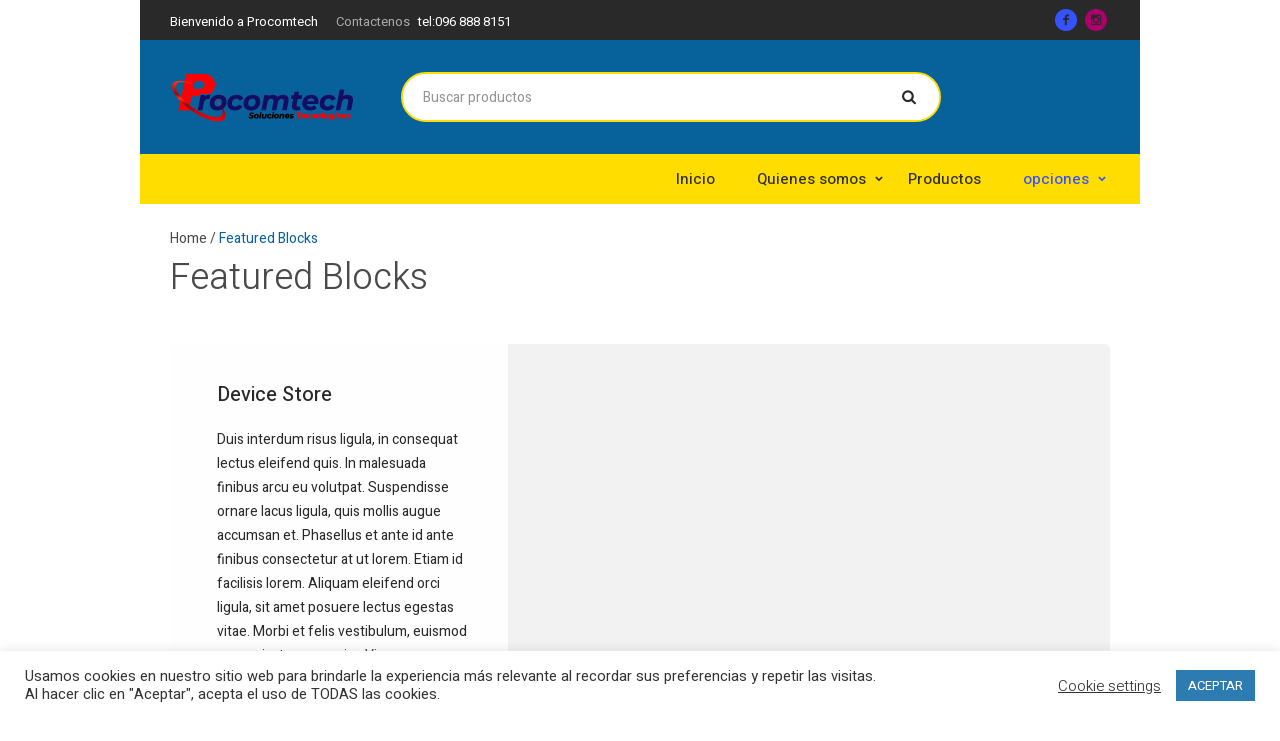

--- FILE ---
content_type: text/html; charset=UTF-8
request_url: https://procomsa.net/featured-blocks/
body_size: 22057
content:
<!DOCTYPE html>
<html lang="es" class="cmsmasters_html">
<head>
<meta charset="UTF-8" />
<meta name="viewport" content="width=device-width, initial-scale=1, maximum-scale=1" />
<meta name="format-detection" content="telephone=no" />
<link rel="profile" href="//gmpg.org/xfn/11" />
<link rel="pingback" href="https://procomsa.net/xmlrpc.php" />
				<script>document.documentElement.className = document.documentElement.className + ' yes-js js_active js'</script>
			<title>Featured Blocks &#8211; Procomsa</title>
<style type="text/css" media="screen"></style><link rel='dns-prefetch' href='//js.stripe.com' />
<link rel='dns-prefetch' href='//fonts.googleapis.com' />
<link rel='dns-prefetch' href='//s.w.org' />
<link rel="alternate" type="application/rss+xml" title="Procomsa &raquo; Feed" href="https://procomsa.net/feed/" />
<link rel="alternate" type="application/rss+xml" title="Procomsa &raquo; Feed de los comentarios" href="https://procomsa.net/comments/feed/" />
<link rel="alternate" type="application/rss+xml" title="Procomsa &raquo; Comentario Featured Blocks del feed" href="https://procomsa.net/featured-blocks/feed/" />
		<script type="text/javascript">
			window._wpemojiSettings = {"baseUrl":"https:\/\/s.w.org\/images\/core\/emoji\/12.0.0-1\/72x72\/","ext":".png","svgUrl":"https:\/\/s.w.org\/images\/core\/emoji\/12.0.0-1\/svg\/","svgExt":".svg","source":{"concatemoji":"https:\/\/procomsa.net\/wp-includes\/js\/wp-emoji-release.min.js?ver=5.4.18"}};
			/*! This file is auto-generated */
			!function(e,a,t){var n,r,o,i=a.createElement("canvas"),p=i.getContext&&i.getContext("2d");function s(e,t){var a=String.fromCharCode;p.clearRect(0,0,i.width,i.height),p.fillText(a.apply(this,e),0,0);e=i.toDataURL();return p.clearRect(0,0,i.width,i.height),p.fillText(a.apply(this,t),0,0),e===i.toDataURL()}function c(e){var t=a.createElement("script");t.src=e,t.defer=t.type="text/javascript",a.getElementsByTagName("head")[0].appendChild(t)}for(o=Array("flag","emoji"),t.supports={everything:!0,everythingExceptFlag:!0},r=0;r<o.length;r++)t.supports[o[r]]=function(e){if(!p||!p.fillText)return!1;switch(p.textBaseline="top",p.font="600 32px Arial",e){case"flag":return s([127987,65039,8205,9895,65039],[127987,65039,8203,9895,65039])?!1:!s([55356,56826,55356,56819],[55356,56826,8203,55356,56819])&&!s([55356,57332,56128,56423,56128,56418,56128,56421,56128,56430,56128,56423,56128,56447],[55356,57332,8203,56128,56423,8203,56128,56418,8203,56128,56421,8203,56128,56430,8203,56128,56423,8203,56128,56447]);case"emoji":return!s([55357,56424,55356,57342,8205,55358,56605,8205,55357,56424,55356,57340],[55357,56424,55356,57342,8203,55358,56605,8203,55357,56424,55356,57340])}return!1}(o[r]),t.supports.everything=t.supports.everything&&t.supports[o[r]],"flag"!==o[r]&&(t.supports.everythingExceptFlag=t.supports.everythingExceptFlag&&t.supports[o[r]]);t.supports.everythingExceptFlag=t.supports.everythingExceptFlag&&!t.supports.flag,t.DOMReady=!1,t.readyCallback=function(){t.DOMReady=!0},t.supports.everything||(n=function(){t.readyCallback()},a.addEventListener?(a.addEventListener("DOMContentLoaded",n,!1),e.addEventListener("load",n,!1)):(e.attachEvent("onload",n),a.attachEvent("onreadystatechange",function(){"complete"===a.readyState&&t.readyCallback()})),(n=t.source||{}).concatemoji?c(n.concatemoji):n.wpemoji&&n.twemoji&&(c(n.twemoji),c(n.wpemoji)))}(window,document,window._wpemojiSettings);
		</script>
		<style type="text/css">
img.wp-smiley,
img.emoji {
	display: inline !important;
	border: none !important;
	box-shadow: none !important;
	height: 1em !important;
	width: 1em !important;
	margin: 0 .07em !important;
	vertical-align: -0.1em !important;
	background: none !important;
	padding: 0 !important;
}
</style>
	<link rel='stylesheet' id='sb_instagram_styles-css'  href='https://procomsa.net/wp-content/plugins/instagram-feed/css/sbi-styles.min.css?ver=2.7' type='text/css' media='all' />
<link rel='stylesheet' id='layerslider-css'  href='https://procomsa.net/wp-content/plugins/LayerSlider/assets/static/layerslider/css/layerslider.css?ver=6.11.2' type='text/css' media='all' />
<link rel='stylesheet' id='ls-google-fonts-css'  href='https://fonts.googleapis.com/css?family=Heebo:300&#038;subset=latin%2Clatin-ext' type='text/css' media='all' />
<link rel='stylesheet' id='wp-block-library-css'  href='https://procomsa.net/wp-includes/css/dist/block-library/style.min.css?ver=5.4.18' type='text/css' media='all' />
<link rel='stylesheet' id='wc-block-vendors-style-css'  href='https://procomsa.net/wp-content/plugins/woocommerce/packages/woocommerce-blocks/build/vendors-style.css?ver=4.0.0' type='text/css' media='all' />
<link rel='stylesheet' id='wc-block-style-css'  href='https://procomsa.net/wp-content/plugins/woocommerce/packages/woocommerce-blocks/build/style.css?ver=4.0.0' type='text/css' media='all' />
<link rel='stylesheet' id='jquery-selectBox-css'  href='https://procomsa.net/wp-content/plugins/yith-woocommerce-wishlist/assets/css/jquery.selectBox.css?ver=1.2.0' type='text/css' media='all' />
<link rel='stylesheet' id='yith-wcwl-font-awesome-css'  href='https://procomsa.net/wp-content/plugins/yith-woocommerce-wishlist/assets/css/font-awesome.css?ver=4.7.0' type='text/css' media='all' />
<link rel='stylesheet' id='yith-wcwl-main-css'  href='https://procomsa.net/wp-content/plugins/yith-woocommerce-wishlist/assets/css/style.css?ver=3.0.18' type='text/css' media='all' />
<style id='yith-wcwl-main-inline-css' type='text/css'>
.yith-wcwl-share li a{color: #FFFFFF;}.yith-wcwl-share li a:hover{color: #FFFFFF;}.yith-wcwl-share a.facebook{background: #39599E; background-color: #39599E;}.yith-wcwl-share a.facebook:hover{background: #39599E; background-color: #39599E;}.yith-wcwl-share a.twitter{background: #45AFE2; background-color: #45AFE2;}.yith-wcwl-share a.twitter:hover{background: #39599E; background-color: #39599E;}.yith-wcwl-share a.pinterest{background: #AB2E31; background-color: #AB2E31;}.yith-wcwl-share a.pinterest:hover{background: #39599E; background-color: #39599E;}.yith-wcwl-share a.email{background: #FBB102; background-color: #FBB102;}.yith-wcwl-share a.email:hover{background: #39599E; background-color: #39599E;}.yith-wcwl-share a.whatsapp{background: #00A901; background-color: #00A901;}.yith-wcwl-share a.whatsapp:hover{background: #39599E; background-color: #39599E;}
</style>
<link rel='stylesheet' id='booked-icons-css'  href='https://procomsa.net/wp-content/plugins/booked/assets/css/icons.css?ver=2.2.5' type='text/css' media='all' />
<link rel='stylesheet' id='booked-tooltipster-css'  href='https://procomsa.net/wp-content/plugins/booked/assets/js/tooltipster/css/tooltipster.css?ver=3.3.0' type='text/css' media='all' />
<link rel='stylesheet' id='booked-tooltipster-theme-css'  href='https://procomsa.net/wp-content/plugins/booked/assets/js/tooltipster/css/themes/tooltipster-light.css?ver=3.3.0' type='text/css' media='all' />
<link rel='stylesheet' id='booked-animations-css'  href='https://procomsa.net/wp-content/plugins/booked/assets/css/animations.css?ver=2.2.5' type='text/css' media='all' />
<link rel='stylesheet' id='booked-styles-css'  href='https://procomsa.net/wp-content/plugins/booked/assets/css/styles.css?ver=2.2.5' type='text/css' media='all' />
<link rel='stylesheet' id='booked-responsive-css'  href='https://procomsa.net/wp-content/plugins/booked/assets/css/responsive.css?ver=2.2.5' type='text/css' media='all' />
<link rel='stylesheet' id='contact-form-7-css'  href='https://procomsa.net/wp-content/plugins/contact-form-7/includes/css/styles.css?ver=5.3.2' type='text/css' media='all' />
<link rel='stylesheet' id='cookie-law-info-css'  href='https://procomsa.net/wp-content/plugins/cookie-law-info/public/css/cookie-law-info-public.css?ver=1.9.5' type='text/css' media='all' />
<link rel='stylesheet' id='cookie-law-info-gdpr-css'  href='https://procomsa.net/wp-content/plugins/cookie-law-info/public/css/cookie-law-info-gdpr.css?ver=1.9.5' type='text/css' media='all' />
<link rel='stylesheet' id='stm-stm-css'  href='https://procomsa.net/wp-content/uploads/stm_fonts/stm/stm.css?ver=1.0' type='text/css' media='all' />
<link rel='stylesheet' id='tp_twitter_plugin_css-css'  href='https://procomsa.net/wp-content/plugins/recent-tweets-widget/tp_twitter_plugin.css?ver=1.0' type='text/css' media='screen' />
<link rel='stylesheet' id='rs-plugin-settings-css'  href='https://procomsa.net/wp-content/plugins/revslider/public/assets/css/rs6.css?ver=6.3.6' type='text/css' media='all' />
<style id='rs-plugin-settings-inline-css' type='text/css'>
#rs-demo-id {}
</style>
<style id='woocommerce-inline-inline-css' type='text/css'>
.woocommerce form .form-row .required { visibility: visible; }
</style>
<link rel='stylesheet' id='stm-gdpr-styles-css'  href='https://procomsa.net/wp-content/plugins/stm-gdpr-compliance/assets/css/styles.css?ver=5.4.18' type='text/css' media='all' />
<link rel='stylesheet' id='yith_wcas_frontend-css'  href='https://procomsa.net/wp-content/plugins/yith-woocommerce-ajax-search/assets/css/yith_wcas_ajax_search.css?ver=1.8.7' type='text/css' media='all' />
<style id='yith_wcas_frontend-inline-css' type='text/css'>
.autocomplete-suggestion{
			padding-right: 0px;
		}.autocomplete-suggestion{
							min-height: 10px;
						}
</style>
<link rel='stylesheet' id='jquery-colorbox-css'  href='https://procomsa.net/wp-content/plugins/yith-woocommerce-compare/assets/css/colorbox.css?ver=5.4.18' type='text/css' media='all' />
<link rel='stylesheet' id='ywpc-google-fonts-css'  href='//fonts.googleapis.com/css?family=Open+Sans:400,700' type='text/css' media='all' />
<link rel='stylesheet' id='ywpc-frontend-css'  href='https://procomsa.net/wp-content/plugins/yith-woocommerce-product-countdown/assets/css/ywpc-style-1.min.css?ver=5.4.18' type='text/css' media='all' />
<link rel='stylesheet' id='yith-quick-view-css'  href='https://procomsa.net/wp-content/plugins/yith-woocommerce-quick-view/assets/css/yith-quick-view.css?ver=1.4.8' type='text/css' media='all' />
<link rel='stylesheet' id='woocommerce_prettyPhoto_css-css'  href='//procomsa.net/wp-content/plugins/woocommerce/assets/css/prettyPhoto.css?ver=5.4.18' type='text/css' media='all' />
<link rel='stylesheet' id='devicer-theme-style-css'  href='https://procomsa.net/wp-content/themes/devicer/style.css?ver=1.0.0' type='text/css' media='screen, print' />
<link rel='stylesheet' id='devicer-style-css'  href='https://procomsa.net/wp-content/themes/devicer/theme-framework/theme-style/css/style.css?ver=1.0.0' type='text/css' media='screen, print' />
<style id='devicer-style-inline-css' type='text/css'>

	html body {
		background-color : #ffffff;
	}

	.header_mid .header_mid_inner .logo_wrap {
		width : 186px;
	}

	.header_mid_inner .logo img.logo_retina {
		width : 471.5px;
	}


			.headline_color {
				background-color:rgba(50,51,56,0);
			}
			
		.headline_aligner {
			min-height:115px;
		}
		

		
		#page .cmsmasters_social_icon_color.cmsmasters_social_icon_1 {
			background-color:#3452ff;
		}
		
		
		#page .cmsmasters_social_icon_color.cmsmasters_social_icon_1:hover {
			background-color:#cecece;
		}
		
		#page .cmsmasters_social_icon_color.cmsmasters_social_icon_2 {
			background-color:#ad006d;
		}
		
		
		#page .cmsmasters_social_icon_color.cmsmasters_social_icon_2:hover {
			background-color:#dddddd;
		}

	.header_top {
		height : 40px;
	}
	
	ul.top_line_nav > li > a {
		line-height : 38px;
	}
	
	.header_mid {
		height : 114px;
	}
	
	.header_bot {
		height : 50px;
	}
	
	#page.cmsmasters_heading_after_header #middle, 
	#page.cmsmasters_heading_under_header #middle .headline .headline_outer {
		padding-top : 114px;
	}
	
	#page.cmsmasters_heading_after_header.enable_header_top #middle, 
	#page.cmsmasters_heading_under_header.enable_header_top #middle .headline .headline_outer {
		padding-top : 154px;
	}
	
	#page.cmsmasters_heading_after_header.enable_header_bottom #middle, 
	#page.cmsmasters_heading_under_header.enable_header_bottom #middle .headline .headline_outer {
		padding-top : 164px;
	}
	
	#page.cmsmasters_heading_after_header.enable_header_top.enable_header_bottom #middle, 
	#page.cmsmasters_heading_under_header.enable_header_top.enable_header_bottom #middle .headline .headline_outer {
		padding-top : 204px;
	}
	
	@media only screen and (max-width: 1024px) {
		.header_top,
		.header_mid,
		.header_bot {
			height : auto;
		}
		
		.header_mid .header_mid_inner > div,
		.header_mid .header_mid_inner .cmsmasters_header_cart_link {
			height : 114px;
		}
		
		#page.cmsmasters_heading_after_header #middle, 
		#page.cmsmasters_heading_under_header #middle .headline .headline_outer, 
		#page.cmsmasters_heading_after_header.enable_header_top #middle, 
		#page.cmsmasters_heading_under_header.enable_header_top #middle .headline .headline_outer, 
		#page.cmsmasters_heading_after_header.enable_header_bottom #middle, 
		#page.cmsmasters_heading_under_header.enable_header_bottom #middle .headline .headline_outer, 
		#page.cmsmasters_heading_after_header.enable_header_top.enable_header_bottom #middle, 
		#page.cmsmasters_heading_under_header.enable_header_top.enable_header_bottom #middle .headline .headline_outer {
			padding-top : 0 !important;
		}
	}
	
	@media only screen and (max-width: 768px) {
		.header_mid .header_mid_inner > div, 
		.header_bot .header_bot_inner > div,
		.header_mid .header_mid_inner .cmsmasters_header_cart_link {
			height:auto;
		}
	}
	
	@media only screen and (max-width: 1024px) {
		.enable_header_centered .header_mid .header_mid_inner .cmsmasters_header_cart_link {
			height:auto;
		}
	}

</style>
<link rel='stylesheet' id='devicer-adaptive-css'  href='https://procomsa.net/wp-content/themes/devicer/theme-framework/theme-style/css/adaptive.css?ver=1.0.0' type='text/css' media='screen, print' />
<link rel='stylesheet' id='devicer-retina-css'  href='https://procomsa.net/wp-content/themes/devicer/theme-framework/theme-style/css/retina.css?ver=1.0.0' type='text/css' media='screen' />
<style id='devicer-retina-inline-css' type='text/css'>
#cmsmasters_row_c6a8dd8551 .cmsmasters_row_outer_parent { 
	padding-top: 25px; 
} 

#cmsmasters_row_c6a8dd8551 .cmsmasters_row_outer_parent { 
	padding-bottom: 0px; 
} 



#cmsmasters_fb_c64941b704 { 
	padding-top:0px; 
	padding-bottom:0px; 
	-webkit-border-radius:5px; 
	border-radius:5px; 
	background-image: url(http://demo.tech-mart.cmsmasters.net/wp-content/uploads/sites/7/2018/01/02.jpg); 
	background-position: center center; 
	background-repeat: no-repeat; 
	background-attachment: scroll; 
	background-size: cover; 
} 

#cmsmasters_fb_c64941b704 .featured_block_inner { 
	width: 36%; 
	padding: 4% 40px 3% 5%; 
	text-align: left; 
	float:left; 
	background-color:rgba(255,255,255,0.9);
} 

#cmsmasters_fb_c64941b704 .featured_block_text { 
	text-align: left; 
} 


#cmsmasters_row_0b15982d4a .cmsmasters_row_outer_parent { 
	padding-top: 0px; 
} 

#cmsmasters_row_0b15982d4a .cmsmasters_row_outer_parent { 
	padding-bottom: 0px; 
} 



#cmsmasters_divider_c4c9a8f5a1 { 
	border-bottom-width:1px; 
	border-bottom-style:solid; 
	margin-top:65px; 
	margin-bottom:65px; 
} 
#cmsmasters_row_a7b5b97877 .cmsmasters_row_outer_parent { 
	padding-top: 0px; 
} 

#cmsmasters_row_a7b5b97877 .cmsmasters_row_outer_parent { 
	padding-bottom: 80px; 
} 


#cmsmasters_column_ { 
} 

#cmsmasters_column_ .cmsmasters_column_inner { 
	padding: 0 0% 20px 0%; 
} 


#cmsmasters_fb_11f5ca422b { 
	padding-top:0px; 
	padding-bottom:0px; 
	-webkit-border-radius:5px; 
	border-radius:5px; 
	background-color:#f9f9f9;
} 

#cmsmasters_fb_11f5ca422b .featured_block_inner { 
	width: 100%; 
	padding: 11% 20px 13% 12%; 
	text-align: left; 
	float:left; 
} 

#cmsmasters_fb_11f5ca422b .featured_block_text { 
	text-align: left; 
} 



#cmsmasters_button_8e70d2fe81 { 
	float:left; 
} 

#cmsmasters_button_8e70d2fe81 .cmsmasters_button:before { 
	margin-right:.5em; 
	margin-left:0; 
	vertical-align:baseline; 
} 

#cmsmasters_button_8e70d2fe81 .cmsmasters_button { 
	font-weight:600; 
	font-style:normal; 
	border-style:solid; 
} 
#cmsmasters_button_8e70d2fe81 .cmsmasters_button:hover { 
} 


#cmsmasters_column_ { 
} 

#cmsmasters_column_ .cmsmasters_column_inner { 
	padding: 0 0% 20px 0%; 
} 


#cmsmasters_fb_218a106595 { 
	padding-top:0px; 
	padding-bottom:0px; 
	-webkit-border-radius:5px; 
	border-radius:5px; 
	background-color:#f9f9f9;
} 

#cmsmasters_fb_218a106595 .featured_block_inner { 
	width: 100%; 
	padding: 11% 20px 13% 12%; 
	text-align: left; 
	float:left; 
} 

#cmsmasters_fb_218a106595 .featured_block_text { 
	text-align: left; 
} 



#cmsmasters_button_87ee1e2330 { 
	float:left; 
} 

#cmsmasters_button_87ee1e2330 .cmsmasters_button:before { 
	margin-right:.5em; 
	margin-left:0; 
	vertical-align:baseline; 
} 

#cmsmasters_button_87ee1e2330 .cmsmasters_button { 
	font-weight:600; 
	font-style:normal; 
	border-style:solid; 
} 
#cmsmasters_button_87ee1e2330 .cmsmasters_button:hover { 
} 


#cmsmasters_column_ { 
} 

#cmsmasters_column_ .cmsmasters_column_inner { 
	padding: 0 0% 20px 0%; 
} 


#cmsmasters_fb_eef95a6031 { 
	padding-top:0px; 
	padding-bottom:0px; 
	-webkit-border-radius:5px; 
	border-radius:5px; 
	background-color:#f9f9f9;
} 

#cmsmasters_fb_eef95a6031 .featured_block_inner { 
	width: 100%; 
	padding: 11% 20px 13% 12%; 
	text-align: left; 
	float:left; 
} 

#cmsmasters_fb_eef95a6031 .featured_block_text { 
	text-align: left; 
} 



#cmsmasters_button_929d0fb5ef { 
	float:left; 
} 

#cmsmasters_button_929d0fb5ef .cmsmasters_button:before { 
	margin-right:.5em; 
	margin-left:0; 
	vertical-align:baseline; 
} 

#cmsmasters_button_929d0fb5ef .cmsmasters_button { 
	font-weight:600; 
	font-style:normal; 
	border-style:solid; 
} 
#cmsmasters_button_929d0fb5ef .cmsmasters_button:hover { 
} 


</style>
<link rel='stylesheet' id='devicer-icons-css'  href='https://procomsa.net/wp-content/themes/devicer/css/fontello.css?ver=1.0.0' type='text/css' media='screen' />
<link rel='stylesheet' id='devicer-icons-custom-css'  href='https://procomsa.net/wp-content/themes/devicer/theme-vars/theme-style/css/fontello-custom.css?ver=1.0.0' type='text/css' media='screen' />
<link rel='stylesheet' id='animate-css'  href='https://procomsa.net/wp-content/themes/devicer/css/animate.css?ver=1.0.0' type='text/css' media='screen' />
<link rel='stylesheet' id='ilightbox-css'  href='https://procomsa.net/wp-content/themes/devicer/css/ilightbox.css?ver=2.2.0' type='text/css' media='screen' />
<link rel='stylesheet' id='ilightbox-skin-dark-css'  href='https://procomsa.net/wp-content/themes/devicer/css/ilightbox-skins/dark-skin.css?ver=2.2.0' type='text/css' media='screen' />
<link rel='stylesheet' id='devicer-fonts-schemes-css'  href='https://procomsa.net/wp-content/uploads/cmsmasters_styles/devicer.css?ver=1.0.0' type='text/css' media='screen' />
<link rel='stylesheet' id='google-fonts-css'  href='//fonts.googleapis.com/css?family=Heebo%3A100%2C300%2C400%2C500%2C700%2C800%2C900&#038;ver=5.4.18' type='text/css' media='all' />
<link rel='stylesheet' id='devicer-gutenberg-frontend-style-css'  href='https://procomsa.net/wp-content/themes/devicer/gutenberg/cmsmasters-framework/theme-style/css/frontend-style.css?ver=1.0.0' type='text/css' media='screen' />
<link rel='stylesheet' id='devicer-woocommerce-style-css'  href='https://procomsa.net/wp-content/themes/devicer/woocommerce/cmsmasters-framework/theme-style/css/plugin-style.css?ver=1.0.0' type='text/css' media='screen' />
<link rel='stylesheet' id='devicer-woocommerce-adaptive-css'  href='https://procomsa.net/wp-content/themes/devicer/woocommerce/cmsmasters-framework/theme-style/css/plugin-adaptive.css?ver=1.0.0' type='text/css' media='screen' />
<link rel='stylesheet' id='devicer-yith-woocommerce-quick-view-style-css'  href='https://procomsa.net/wp-content/themes/devicer/woocommerce/cmsmasters-framework/theme-style/yith-woocommerce-quick-view/css/plugin-style.css?ver=1.0.0' type='text/css' media='screen' />
<link rel='stylesheet' id='devicer-yith-woocommerce-quick-view-adaptive-css'  href='https://procomsa.net/wp-content/themes/devicer/woocommerce/cmsmasters-framework/theme-style/yith-woocommerce-quick-view/css/plugin-adaptive.css?ver=1.0.0' type='text/css' media='screen' />
<link rel='stylesheet' id='devicer-yith-woocommerce-zoom-magnifier-style-css'  href='https://procomsa.net/wp-content/themes/devicer/woocommerce/cmsmasters-framework/theme-style/yith-woocommerce-zoom-magnifier/css/plugin-style.css?ver=1.0.0' type='text/css' media='screen' />
<link rel='stylesheet' id='devicer-yith-woocommerce-zoom-magnifier-adaptive-css'  href='https://procomsa.net/wp-content/themes/devicer/woocommerce/cmsmasters-framework/theme-style/yith-woocommerce-zoom-magnifier/css/plugin-adaptive.css?ver=1.0.0' type='text/css' media='screen' />
<link rel='stylesheet' id='devicer-yith-woocommerce-wishlist-style-css'  href='https://procomsa.net/wp-content/themes/devicer/woocommerce/cmsmasters-framework/theme-style/yith-woocommerce-wishlist/css/plugin-style.css?ver=1.0.0' type='text/css' media='screen' />
<link rel='stylesheet' id='devicer-yith-woocommerce-wishlist-adaptive-css'  href='https://procomsa.net/wp-content/themes/devicer/woocommerce/cmsmasters-framework/theme-style/yith-woocommerce-wishlist/css/plugin-adaptive.css?ver=1.0.0' type='text/css' media='screen' />
<link rel='stylesheet' id='devicer-yith-woocommerce-ajax-search-style-css'  href='https://procomsa.net/wp-content/themes/devicer/woocommerce/cmsmasters-framework/theme-style/yith-woocommerce-ajax-search/css/plugin-style.css?ver=1.0.0' type='text/css' media='screen' />
<link rel='stylesheet' id='devicer-yith-woocommerce-ajax-search-adaptive-css'  href='https://procomsa.net/wp-content/themes/devicer/woocommerce/cmsmasters-framework/theme-style/yith-woocommerce-ajax-search/css/plugin-adaptive.css?ver=1.0.0' type='text/css' media='screen' />
<link rel='stylesheet' id='devicer-yith-woocommerce-product-countdown-style-css'  href='https://procomsa.net/wp-content/themes/devicer/woocommerce/cmsmasters-framework/theme-style/yith-woocommerce-product-countdown/css/plugin-style.css?ver=1.0.0' type='text/css' media='screen' />
<link rel='stylesheet' id='devicer-yith-woocommerce-product-countdown-adaptive-css'  href='https://procomsa.net/wp-content/themes/devicer/woocommerce/cmsmasters-framework/theme-style/yith-woocommerce-product-countdown/css/plugin-adaptive.css?ver=1.0.0' type='text/css' media='screen' />
<link rel='stylesheet' id='devicer-yith-woocommerce-compare-style-css'  href='https://procomsa.net/wp-content/themes/devicer/woocommerce/cmsmasters-framework/theme-style/yith-woocommerce-compare/css/plugin-style.css?ver=1.0.0' type='text/css' media='screen' />
<link rel='stylesheet' id='devicer-yith-woocommerce-compare-adaptive-css'  href='https://procomsa.net/wp-content/themes/devicer/woocommerce/cmsmasters-framework/theme-style/yith-woocommerce-compare/css/plugin-adaptive.css?ver=1.0.0' type='text/css' media='screen' />
<link rel='stylesheet' id='cff-css'  href='https://procomsa.net/wp-content/plugins/custom-facebook-feed/assets/css/cff-style.css?ver=2.19.1' type='text/css' media='all' />
<link rel='stylesheet' id='sb-font-awesome-css'  href='https://procomsa.net/wp-content/plugins/custom-facebook-feed/assets/css/font-awesome.min.css?ver=4.7.0' type='text/css' media='all' />
<link rel='stylesheet' id='cc-builder-awesome-css-css'  href='https://procomsa.net/wp-content/plugins/cost-calculator-builder/frontend/dist/css/all.min.css?ver=2.1.1' type='text/css' media='all' />
<link rel='stylesheet' id='calc-builder-app-css-css'  href='https://procomsa.net/wp-content/plugins/cost-calculator-builder/frontend/dist/bundle.css?ver=2.1.1' type='text/css' media='all' />
<link rel='stylesheet' id='ccb-material-css-css'  href='https://procomsa.net/wp-content/plugins/cost-calculator-builder/frontend/dist/css/material.css?ver=2.1.1' type='text/css' media='all' />
<link rel='stylesheet' id='ccb-material-style-css-css'  href='https://procomsa.net/wp-content/plugins/cost-calculator-builder/frontend/dist/css/material-styles.css?ver=2.1.1' type='text/css' media='all' />
<script type='text/javascript' src='https://procomsa.net/wp-includes/js/jquery/jquery.js?ver=1.12.4-wp'></script>
<script type='text/javascript' src='https://procomsa.net/wp-includes/js/jquery/jquery-migrate.min.js?ver=1.4.1'></script>
<script type='text/javascript'>
/* <![CDATA[ */
var LS_Meta = {"v":"6.11.2","fixGSAP":"1"};
/* ]]> */
</script>
<script type='text/javascript' src='https://procomsa.net/wp-content/plugins/LayerSlider/assets/static/layerslider/js/layerslider.utils.js?ver=6.11.2'></script>
<script type='text/javascript' src='https://procomsa.net/wp-content/plugins/LayerSlider/assets/static/layerslider/js/layerslider.kreaturamedia.jquery.js?ver=6.11.2'></script>
<script type='text/javascript' src='https://procomsa.net/wp-content/plugins/LayerSlider/assets/static/layerslider/js/layerslider.transitions.js?ver=6.11.2'></script>
<script type='text/javascript'>
/* <![CDATA[ */
var Cli_Data = {"nn_cookie_ids":[],"cookielist":[],"ccpaEnabled":"","ccpaRegionBased":"","ccpaBarEnabled":"","ccpaType":"gdpr","js_blocking":"1","custom_integration":"","triggerDomRefresh":""};
var cli_cookiebar_settings = {"animate_speed_hide":"500","animate_speed_show":"500","background":"#FFF","border":"#b1a6a6c2","border_on":"","button_1_button_colour":"#2c7cb2","button_1_button_hover":"#23638e","button_1_link_colour":"#fff","button_1_as_button":"1","button_1_new_win":"","button_2_button_colour":"#333","button_2_button_hover":"#292929","button_2_link_colour":"#444","button_2_as_button":"","button_2_hidebar":"","button_3_button_colour":"#3566bb","button_3_button_hover":"#2a5296","button_3_link_colour":"#fff","button_3_as_button":"1","button_3_new_win":"","button_4_button_colour":"#000","button_4_button_hover":"#000000","button_4_link_colour":"#333333","button_4_as_button":"","font_family":"inherit","header_fix":"","notify_animate_hide":"1","notify_animate_show":"1","notify_div_id":"#cookie-law-info-bar","notify_position_horizontal":"right","notify_position_vertical":"bottom","scroll_close":"","scroll_close_reload":"","accept_close_reload":"","reject_close_reload":"","showagain_tab":"","showagain_background":"#fff","showagain_border":"#000","showagain_div_id":"#cookie-law-info-again","showagain_x_position":"100px","text":"#333333","show_once_yn":"","show_once":"10000","logging_on":"","as_popup":"","popup_overlay":"1","bar_heading_text":"","cookie_bar_as":"banner","popup_showagain_position":"bottom-right","widget_position":"left"};
var log_object = {"ajax_url":"https:\/\/procomsa.net\/wp-admin\/admin-ajax.php"};
/* ]]> */
</script>
<script type='text/javascript' src='https://procomsa.net/wp-content/plugins/cookie-law-info/public/js/cookie-law-info-public.js?ver=1.9.5'></script>
<script type='text/javascript' src='https://procomsa.net/wp-content/plugins/easy-twitter-feeds/public/js/widget.js?ver=1.0'></script>
<script type='text/javascript' src='https://procomsa.net/wp-content/plugins/revslider/public/assets/js/rbtools.min.js?ver=6.3.6'></script>
<script type='text/javascript' src='https://procomsa.net/wp-content/plugins/revslider/public/assets/js/rs6.min.js?ver=6.3.6'></script>
<script type='text/javascript' src='https://procomsa.net/wp-content/plugins/woocommerce/assets/js/jquery-blockui/jquery.blockUI.min.js?ver=2.70'></script>
<script type='text/javascript'>
/* <![CDATA[ */
var wc_add_to_cart_params = {"ajax_url":"\/wp-admin\/admin-ajax.php","wc_ajax_url":"\/?wc-ajax=%%endpoint%%","i18n_view_cart":"Ver carrito","cart_url":"https:\/\/procomsa.net\/shop\/cart\/","is_cart":"","cart_redirect_after_add":"no"};
/* ]]> */
</script>
<script type='text/javascript' src='https://procomsa.net/wp-content/plugins/woocommerce/assets/js/frontend/add-to-cart.min.js?ver=4.9.2'></script>
<script type='text/javascript' src='https://procomsa.net/wp-content/plugins/js_composer/assets/js/vendors/woocommerce-add-to-cart.js?ver=6.1'></script>
<script type='text/javascript' src='https://procomsa.net/wp-content/plugins/yith-woocommerce-product-countdown/assets/js/jquery.plugin.min.js?ver=5.4.18'></script>
<script type='text/javascript' src='https://procomsa.net/wp-content/plugins/yith-woocommerce-product-countdown/assets/js/jquery.countdown.min.js?ver=2.0.2'></script>
<script type='text/javascript' src='https://procomsa.net/wp-content/themes/devicer/js/debounced-resize.min.js?ver=1.0.0'></script>
<script type='text/javascript' src='https://procomsa.net/wp-content/themes/devicer/js/modernizr.min.js?ver=1.0.0'></script>
<script type='text/javascript' src='https://procomsa.net/wp-content/themes/devicer/js/respond.min.js?ver=1.0.0'></script>
<script type='text/javascript' src='https://procomsa.net/wp-content/themes/devicer/js/jquery.iLightBox.min.js?ver=2.2.0'></script>
<script type='text/javascript' src='https://js.stripe.com/v3/?ver=5.4.18'></script>
<meta name="generator" content="Powered by LayerSlider 6.11.2 - Multi-Purpose, Responsive, Parallax, Mobile-Friendly Slider Plugin for WordPress." />
<!-- LayerSlider updates and docs at: https://layerslider.kreaturamedia.com -->
<link rel='https://api.w.org/' href='https://procomsa.net/wp-json/' />
<link rel="EditURI" type="application/rsd+xml" title="RSD" href="https://procomsa.net/xmlrpc.php?rsd" />
<link rel="wlwmanifest" type="application/wlwmanifest+xml" href="https://procomsa.net/wp-includes/wlwmanifest.xml" /> 
<meta name="generator" content="WordPress 5.4.18" />
<meta name="generator" content="WooCommerce 4.9.2" />
<link rel="canonical" href="https://procomsa.net/featured-blocks/" />
<link rel='shortlink' href='https://procomsa.net/?p=252' />
<link rel="alternate" type="application/json+oembed" href="https://procomsa.net/wp-json/oembed/1.0/embed?url=https%3A%2F%2Fprocomsa.net%2Ffeatured-blocks%2F" />
<link rel="alternate" type="text/xml+oembed" href="https://procomsa.net/wp-json/oembed/1.0/embed?url=https%3A%2F%2Fprocomsa.net%2Ffeatured-blocks%2F&#038;format=xml" />
<script type="text/javascript">window.wp_data = {"ccb_ajax_add_review":"374a47beb1"};</script><script type="text/javascript">window.ccb_nonces = {"save_settings":"32bcc909cd"};</script>	<noscript><style>.woocommerce-product-gallery{ opacity: 1 !important; }</style></noscript>
	<meta name="generator" content="Powered by WPBakery Page Builder - drag and drop page builder for WordPress."/>
<meta name="generator" content="Powered by Slider Revolution 6.3.6 - responsive, Mobile-Friendly Slider Plugin for WordPress with comfortable drag and drop interface." />
<link rel="icon" href="https://procomsa.net/wp-content/uploads/2020/09/cropped-Captura-de-Pantalla-2020-09-03-a-las-20.34.20-32x32.png" sizes="32x32" />
<link rel="icon" href="https://procomsa.net/wp-content/uploads/2020/09/cropped-Captura-de-Pantalla-2020-09-03-a-las-20.34.20-192x192.png" sizes="192x192" />
<link rel="apple-touch-icon" href="https://procomsa.net/wp-content/uploads/2020/09/cropped-Captura-de-Pantalla-2020-09-03-a-las-20.34.20-180x180.png" />
<meta name="msapplication-TileImage" content="https://procomsa.net/wp-content/uploads/2020/09/cropped-Captura-de-Pantalla-2020-09-03-a-las-20.34.20-270x270.png" />
<script type="text/javascript">function setREVStartSize(e){
			//window.requestAnimationFrame(function() {				 
				window.RSIW = window.RSIW===undefined ? window.innerWidth : window.RSIW;	
				window.RSIH = window.RSIH===undefined ? window.innerHeight : window.RSIH;	
				try {								
					var pw = document.getElementById(e.c).parentNode.offsetWidth,
						newh;
					pw = pw===0 || isNaN(pw) ? window.RSIW : pw;
					e.tabw = e.tabw===undefined ? 0 : parseInt(e.tabw);
					e.thumbw = e.thumbw===undefined ? 0 : parseInt(e.thumbw);
					e.tabh = e.tabh===undefined ? 0 : parseInt(e.tabh);
					e.thumbh = e.thumbh===undefined ? 0 : parseInt(e.thumbh);
					e.tabhide = e.tabhide===undefined ? 0 : parseInt(e.tabhide);
					e.thumbhide = e.thumbhide===undefined ? 0 : parseInt(e.thumbhide);
					e.mh = e.mh===undefined || e.mh=="" || e.mh==="auto" ? 0 : parseInt(e.mh,0);		
					if(e.layout==="fullscreen" || e.l==="fullscreen") 						
						newh = Math.max(e.mh,window.RSIH);					
					else{					
						e.gw = Array.isArray(e.gw) ? e.gw : [e.gw];
						for (var i in e.rl) if (e.gw[i]===undefined || e.gw[i]===0) e.gw[i] = e.gw[i-1];					
						e.gh = e.el===undefined || e.el==="" || (Array.isArray(e.el) && e.el.length==0)? e.gh : e.el;
						e.gh = Array.isArray(e.gh) ? e.gh : [e.gh];
						for (var i in e.rl) if (e.gh[i]===undefined || e.gh[i]===0) e.gh[i] = e.gh[i-1];
											
						var nl = new Array(e.rl.length),
							ix = 0,						
							sl;					
						e.tabw = e.tabhide>=pw ? 0 : e.tabw;
						e.thumbw = e.thumbhide>=pw ? 0 : e.thumbw;
						e.tabh = e.tabhide>=pw ? 0 : e.tabh;
						e.thumbh = e.thumbhide>=pw ? 0 : e.thumbh;					
						for (var i in e.rl) nl[i] = e.rl[i]<window.RSIW ? 0 : e.rl[i];
						sl = nl[0];									
						for (var i in nl) if (sl>nl[i] && nl[i]>0) { sl = nl[i]; ix=i;}															
						var m = pw>(e.gw[ix]+e.tabw+e.thumbw) ? 1 : (pw-(e.tabw+e.thumbw)) / (e.gw[ix]);					
						newh =  (e.gh[ix] * m) + (e.tabh + e.thumbh);
					}				
					if(window.rs_init_css===undefined) window.rs_init_css = document.head.appendChild(document.createElement("style"));					
					document.getElementById(e.c).height = newh+"px";
					window.rs_init_css.innerHTML += "#"+e.c+"_wrapper { height: "+newh+"px }";				
				} catch(e){
					console.log("Failure at Presize of Slider:" + e)
				}					   
			//});
		  };</script>
<noscript><style> .wpb_animate_when_almost_visible { opacity: 1; }</style></noscript></head>
<body class="page-template-default page page-id-252 theme-devicer woocommerce-no-js wpb-js-composer js-comp-ver-6.1 vc_responsive">

<div class="cmsmasters_header_search_form">
		<span class="cmsmasters_header_search_form_close cmsmasters_theme_icon_cancel"></span>	<div class="yith-ajaxsearchform-container search_bar_wrap">
		<form role="search" method="get" class="yith-ajaxsearchform_form" action="https://procomsa.net/">
			<div class="search_field">
				<input type="search"
					   value=""
					   name="s"
					   class="yith-s"
					   placeholder="Buscar productos"
					   data-loader-icon=""
					   data-min-chars="3" />
			</div>
			<div class="search_button">
				<button type="submit" class="cmsmasters-icon-search" value=""></button>
			</div>
			<input type="hidden" name="post_type" value="product" />
					</form>
	</div>
	</div>
<!-- Start Page -->
<div id="page" class="chrome_only cmsmasters_boxed fullwidth fixed_header enable_header_top enable_header_bottom enable_header_right enable_header_bottom cmsmasters_heading_under_header hfeed site">

<!-- Start Main -->
<div id="main">

<!-- Start Header -->
<header id="header">
	<div class="header_top" data-height="40"><div class="header_top_outer"><div class="header_top_inner">
<div class="social_wrap">
	<div class="social_wrap_inner">
		<ul>
				<li>
					<a href="https://www.facebook.com/PROCOMSA.EC" class="cmsmasters_social_icon cmsmasters_social_icon_1 cmsmasters-icon-facebook-1 cmsmasters_social_icon_color" title="Facebook" target="_blank"></a>
				</li>
				<li>
					<a href="https://www.instagram.com/procomsa_ec/" class="cmsmasters_social_icon cmsmasters_social_icon_2 cmsmasters-icon-instagram cmsmasters_social_icon_color" title="Instagram" target="_blank"></a>
				</li>
		</ul>
	</div>
</div><div class="header_top_meta"><div class="meta_wrap">Bienvenido a Procomtech <span class="cmsmasters_customer_care">Contactenos</span>  tel:096 888 8151</div></div></div></div><div class="header_top_but closed"><span class="cmsmasters_theme_icon_slide_bottom"></span></div></div><div class="header_mid default_mid_header" data-height="114"><div class="header_mid_outer"><div class="header_mid_inner"><div class="logo_wrap"><a href="https://procomsa.net/" title="Procomsa" class="logo">
	<img src="https://procomsa.net/wp-content/uploads/2021/02/promomtec.png" alt="Procomsa" /><img class="logo_retina" src="https://procomsa.net/wp-content/uploads/2021/01/procomtech3.png" alt="Procomsa" width="472" height="129" /></a>
</div><div class="resp_mid_nav_wrap"><div class="resp_mid_nav_outer"><a class="responsive_nav resp_mid_nav" href="javascript:void(0)"><span></span></a></div></div><div class="mid_search_but_wrap"><div class="cmsmasters_header_search_form">
		<span class="cmsmasters_header_search_form_close cmsmasters_theme_icon_cancel"></span>	<div class="yith-ajaxsearchform-container search_bar_wrap">
		<form role="search" method="get" class="yith-ajaxsearchform_form" action="https://procomsa.net/">
			<div class="search_field">
				<input type="search"
					   value=""
					   name="s"
					   class="yith-s"
					   placeholder="Buscar productos"
					   data-loader-icon=""
					   data-min-chars="3" />
			</div>
			<div class="search_button">
				<button type="submit" class="cmsmasters-icon-search" value=""></button>
			</div>
			<input type="hidden" name="post_type" value="product" />
					</form>
	</div>
	</div></div><div class="mid_search_but_wrap_resp"><a href="javascript:void(0)" class="mid_search_but cmsmasters_header_search_but cmsmasters_icon_custom_search"></a></div><!-- Start Navigation --><div class="mid_nav_wrap cmsmasters_no_category_menu"><nav><div class="menu-primary-navigation-container"><ul id="navigation_mid" class="mid_nav navigation"><li id="menu-item-15511" class="menu-item menu-item-type-post_type menu-item-object-page menu-item-home menu-item-15511 menu-item-depth-0"><a href="https://procomsa.net/"><span class="nav_item_wrap"><span class="nav_title">Inicio</span></span></a></li>
<li id="menu-item-15413" class="menu-item menu-item-type-custom menu-item-object-custom menu-item-has-children menu-item-15413 menu-item-depth-0"><a><span class="nav_item_wrap"><span class="nav_title">Quienes somos</span></span></a>
<ul class="sub-menu">
	<li id="menu-item-15499" class="menu-item menu-item-type-post_type menu-item-object-page menu-item-15499 menu-item-depth-1"><a href="https://procomsa.net/about-us/"><span class="nav_item_wrap"><span class="nav_title">Nosotros</span></span></a>	</li>
	<li id="menu-item-15824" class="menu-item menu-item-type-custom menu-item-object-custom menu-item-15824 menu-item-depth-1"><a href="https://procomsa.net/equipo-procomsa/"><span class="nav_item_wrap"><span class="nav_title">Equipo de Trabajo</span></span></a>	</li>
	<li id="menu-item-15358" class="menu-item menu-item-type-post_type menu-item-object-page menu-item-15358 menu-item-depth-1"><a href="https://procomsa.net/clients/"><span class="nav_item_wrap"><span class="nav_title">Clientes</span></span></a>	</li>
	<li id="menu-item-15506" class="menu-item menu-item-type-post_type menu-item-object-page menu-item-15506 menu-item-depth-1"><a href="https://procomsa.net/news/"><span class="nav_item_wrap"><span class="nav_title">Noticias</span></span></a>	</li>
	<li id="menu-item-15377" class="menu-item menu-item-type-post_type menu-item-object-page menu-item-15377 menu-item-depth-1"><a href="https://procomsa.net/portfolio-shortcode/"><span class="nav_item_wrap"><span class="nav_title">Portfolio Shortcode</span></span></a>	</li>
	<li id="menu-item-15507" class="menu-item menu-item-type-post_type menu-item-object-page menu-item-15507 menu-item-depth-1"><a href="https://procomsa.net/contacts/"><span class="nav_item_wrap"><span class="nav_title">Contáctenos</span></span></a>	</li>
</ul>
</li>
<li id="menu-item-15624" class="menu-item menu-item-type-post_type_archive menu-item-object-product menu-item-15624 menu-item-depth-0"><a href="https://procomsa.net/shop/"><span class="nav_item_wrap"><span class="nav_title">Productos</span></span></a></li>
<li id="menu-item-15287" class="menu-item menu-item-type-custom menu-item-object-custom current-menu-ancestor current-menu-parent menu-item-has-children menu-item-15287 menu-item-depth-0"><a><span class="nav_item_wrap"><span class="nav_title">opciones</span></span></a>
<ul class="sub-menu">
	<li id="menu-item-15369" class="menu-item menu-item-type-post_type menu-item-object-page current-menu-item page_item page-item-252 current_page_item menu-item-15369 menu-item-depth-1"><a href="https://procomsa.net/featured-blocks/"><span class="nav_item_wrap"><span class="nav_title">mas info</span></span></a>	</li>
	<li id="menu-item-15367" class="menu-item menu-item-type-post_type menu-item-object-page menu-item-15367 menu-item-depth-1"><a href="https://procomsa.net/gallery/"><span class="nav_item_wrap"><span class="nav_title">Galeria de imagenes</span></span></a>	</li>
</ul>
</li>
</ul></div></nav></div><!-- Finish Navigation --></div></div></div><div class="header_bot" data-height="50"><div class="header_bot_outer"><div class="header_bot_inner"><span class="header_bot_border_top"></span><!-- Start Navigation --><div class="bot_nav_wrap"><nav><div class="menu-primary-navigation-container"><ul id="navigation" class="bot_nav navigation"><li class="menu-item menu-item-type-post_type menu-item-object-page menu-item-home menu-item-15511 menu-item-depth-0"><a href="https://procomsa.net/"><span class="nav_item_wrap"><span class="nav_title">Inicio</span></span></a></li>
<li class="menu-item menu-item-type-custom menu-item-object-custom menu-item-has-children menu-item-15413 menu-item-depth-0"><a><span class="nav_item_wrap"><span class="nav_title">Quienes somos</span></span></a>
<ul class="sub-menu">
	<li class="menu-item menu-item-type-post_type menu-item-object-page menu-item-15499 menu-item-depth-1"><a href="https://procomsa.net/about-us/"><span class="nav_item_wrap"><span class="nav_title">Nosotros</span></span></a>	</li>
	<li class="menu-item menu-item-type-custom menu-item-object-custom menu-item-15824 menu-item-depth-1"><a href="https://procomsa.net/equipo-procomsa/"><span class="nav_item_wrap"><span class="nav_title">Equipo de Trabajo</span></span></a>	</li>
	<li class="menu-item menu-item-type-post_type menu-item-object-page menu-item-15358 menu-item-depth-1"><a href="https://procomsa.net/clients/"><span class="nav_item_wrap"><span class="nav_title">Clientes</span></span></a>	</li>
	<li class="menu-item menu-item-type-post_type menu-item-object-page menu-item-15506 menu-item-depth-1"><a href="https://procomsa.net/news/"><span class="nav_item_wrap"><span class="nav_title">Noticias</span></span></a>	</li>
	<li class="menu-item menu-item-type-post_type menu-item-object-page menu-item-15377 menu-item-depth-1"><a href="https://procomsa.net/portfolio-shortcode/"><span class="nav_item_wrap"><span class="nav_title">Portfolio Shortcode</span></span></a>	</li>
	<li class="menu-item menu-item-type-post_type menu-item-object-page menu-item-15507 menu-item-depth-1"><a href="https://procomsa.net/contacts/"><span class="nav_item_wrap"><span class="nav_title">Contáctenos</span></span></a>	</li>
</ul>
</li>
<li class="menu-item menu-item-type-post_type_archive menu-item-object-product menu-item-15624 menu-item-depth-0"><a href="https://procomsa.net/shop/"><span class="nav_item_wrap"><span class="nav_title">Productos</span></span></a></li>
<li class="menu-item menu-item-type-custom menu-item-object-custom current-menu-ancestor current-menu-parent menu-item-has-children menu-item-15287 menu-item-depth-0"><a><span class="nav_item_wrap"><span class="nav_title">opciones</span></span></a>
<ul class="sub-menu">
	<li class="menu-item menu-item-type-post_type menu-item-object-page current-menu-item page_item page-item-252 current_page_item menu-item-15369 menu-item-depth-1"><a href="https://procomsa.net/featured-blocks/"><span class="nav_item_wrap"><span class="nav_title">mas info</span></span></a>	</li>
	<li class="menu-item menu-item-type-post_type menu-item-object-page menu-item-15367 menu-item-depth-1"><a href="https://procomsa.net/gallery/"><span class="nav_item_wrap"><span class="nav_title">Galeria de imagenes</span></span></a>	</li>
</ul>
</li>
</ul></div></nav></div></div></div></div></header>
<!-- Finish Header -->


<!-- Start Middle -->
<div id="middle">
<div class="headline cmsmasters_color_scheme_default">
				<div class="headline_outer">
					<div class="headline_color"></div><div class="headline_inner align_left">
					<div class="headline_inner_border cmsmasters_headline_inner_border_bg">
					<div class="headline_aligner"></div><div class="headline_text_wrap"><div class="cmsmasters_breadcrumbs"><div class="cmsmasters_breadcrumbs_aligner"></div><div class="cmsmasters_breadcrumbs_inner"><a href="https://procomsa.net/" class="cms_home">Home</a>
	<span class="breadcrumbs_sep"> / </span>
	<span>Featured Blocks</span></div></div><div class="headline_text"><h1 class="entry-title">Featured Blocks</h1></div></div></div></div></div>
			</div><div class="middle_inner">
<div class="content_wrap fullwidth">

<!-- Start Content -->
<div class="middle_content entry"></div></div><div id="cmsmasters_row_c6a8dd8551" class="cmsmasters_row cmsmasters_color_scheme_default cmsmasters_row_top_default cmsmasters_row_bot_default cmsmasters_row_boxed">
<div class="cmsmasters_row_outer_parent">
<div class="cmsmasters_row_outer">
<div class="cmsmasters_row_inner">
<div class="cmsmasters_row_margin cmsmasters_row_columns_behavior">
<div id="cmsmasters_column_" class="cmsmasters_column one_first">
<div class="cmsmasters_column_inner"><div id="cmsmasters_fb_c64941b704" class="cmsmasters_featured_block">
<div class="featured_block_inner">
<div class="featured_block_text">
<h3 class="edgtf-st-title"><span style="color: #29292a">Device Store</span></h3>
<p id="cmsms_heading_5757ce4780801" class="cmsms_heading"><span style="color: #29292a">Duis interdum risus ligula, in consequat lectus eleifend quis. In malesuada finibus arcu eu volutpat. Suspendisse ornare lacus ligula, quis mollis augue accumsan et. Phasellus et ante id ante finibus consectetur at ut lorem. Etiam id facilisis lorem. Aliquam eleifend orci ligula, sit amet posuere lectus egestas vitae. Morbi et felis vestibulum, euismod magna in, tempor enim. Vivamus placerat dictum enim eget pellentesque. Mauris egestas cursus malesuada.</span></p>

</div>
</div>
</div>
</div></div>
</div>
</div>
</div>
</div>
</div>
<div id="cmsmasters_row_0b15982d4a" class="cmsmasters_row cmsmasters_color_scheme_default cmsmasters_row_top_default cmsmasters_row_bot_default cmsmasters_row_boxed">
<div class="cmsmasters_row_outer_parent">
<div class="cmsmasters_row_outer">
<div class="cmsmasters_row_inner">
<div class="cmsmasters_row_margin">
<div id="cmsmasters_column_" class="cmsmasters_column one_first">
<div class="cmsmasters_column_inner">
<div id="cmsmasters_divider_c4c9a8f5a1" class="cmsmasters_divider cmsmasters_divider_width_long cmsmasters_divider_pos_center"></div>
</div></div>
</div>
</div>
</div>
</div>
</div>
<div id="cmsmasters_row_a7b5b97877" class="cmsmasters_row cmsmasters_color_scheme_default cmsmasters_row_top_default cmsmasters_row_bot_default cmsmasters_row_boxed">
<div class="cmsmasters_row_outer_parent">
<div class="cmsmasters_row_outer">
<div class="cmsmasters_row_inner">
<div class="cmsmasters_row_margin cmsmasters_row_columns_behavior">
<div id="cmsmasters_column_" class="cmsmasters_column one_third">
<div class="cmsmasters_column_inner"><div id="cmsmasters_fb_11f5ca422b" class="cmsmasters_featured_block">
<div class="featured_block_inner">
<div class="featured_block_text">
<h3 class="icon_box_heading"><span style="color: #29292a">Convenience Store</span></h3>
<p>At vero eos et accusamus et iusto odio dignissimos ducimus qui blanditiis praesentium voluptatum deleniti atque corrupti quos dolores et quas molestias excepturi sint occaecati cupiditate.</p>
<div id="cmsmasters_button_8e70d2fe81" class="button_wrap"><a href="#" class="cmsmasters_button"><span>Learn More</span></a></div>

</div>
</div>
</div>
</div></div>
<div id="cmsmasters_column_" class="cmsmasters_column one_third">
<div class="cmsmasters_column_inner"><div id="cmsmasters_fb_218a106595" class="cmsmasters_featured_block">
<div class="featured_block_inner">
<div class="featured_block_text">
<h3 class="icon_box_heading"><span style="color: #29292a">Department Store</span></h3>
<p>At vero eos et accusamus et iusto odio dignissimos ducimus qui blanditiis praesentium voluptatum deleniti atque corrupti quos dolores et quas molestias excepturi sint occaecati cupiditate.</p>
<div id="cmsmasters_button_87ee1e2330" class="button_wrap"><a href="#" class="cmsmasters_button"><span>Learn More</span></a></div>

</div>
</div>
</div>
</div></div>
<div id="cmsmasters_column_" class="cmsmasters_column one_third">
<div class="cmsmasters_column_inner"><div id="cmsmasters_fb_eef95a6031" class="cmsmasters_featured_block">
<div class="featured_block_inner">
<div class="featured_block_text">
<h3 class="icon_box_heading"><span style="color: #29292a">Device Store</span></h3>
<p>At vero eos et accusamus et iusto odio dignissimos ducimus qui blanditiis praesentium voluptatum deleniti atque corrupti quos dolores et quas molestias excepturi sint occaecati cupiditate.</p>
<div id="cmsmasters_button_929d0fb5ef" class="button_wrap"><a href="#" class="cmsmasters_button"><span>Learn More</span></a></div>

</div>
</div>
</div>
</div></div>
</div>
</div>
</div>
</div>
</div>

<div class="cl"></div><div class="content_wrap fullwidth">

<div class="middle_content entry"></div>
<!-- Finish Content -->



		</div>
	</div>
</div>
<!-- Finish Middle -->
	<!-- Start Bottom -->
	<div id="bottom" class="cmsmasters_color_scheme_footer">
		<div class="bottom_bg">
			<div class="bottom_outer">
				<div class="bottom_inner sidebar_layout_14141414">
	<aside id="instagram-feed-widget-2" class="widget widget_instagram-feed-widget"><h3 class="widgettitle">Instagram</h3>
<div id="sb_instagram" class="sbi sbi_col_3  sbi_width_resp" style="padding-bottom: 4px;width: 100%;" data-feedid="sbi_procomsa_ec#15" data-res="auto" data-cols="3" data-num="15" data-shortcode-atts="{}"  data-sbi-flags="favorLocal,gdpr">
	<div class="sb_instagram_header " style="padding: 2px; margin-bottom: 10px;padding-bottom: 0;">
    <a href="https://www.instagram.com/procomsa_ec/" target="_blank" rel="noopener nofollow" title="@procomsa_ec" class="sbi_header_link">
        <div class="sbi_header_text">
            <h3 >procomsa_ec</h3>
	                        <p class="sbi_bio" >Siguenos para estar siempre informado de nuestras promociones</p>
	                </div>
                <div class="sbi_header_img" data-avatar-url="https://procomsa.net/wp-content/uploads/sb-instagram-feed-images/procomsa_ec.jpg">
            <div class="sbi_header_img_hover"><svg class="sbi_new_logo fa-instagram fa-w-14" aria-hidden="true" data-fa-processed="" aria-label="Instagram" data-prefix="fab" data-icon="instagram" role="img" viewBox="0 0 448 512">
	                <path fill="currentColor" d="M224.1 141c-63.6 0-114.9 51.3-114.9 114.9s51.3 114.9 114.9 114.9S339 319.5 339 255.9 287.7 141 224.1 141zm0 189.6c-41.1 0-74.7-33.5-74.7-74.7s33.5-74.7 74.7-74.7 74.7 33.5 74.7 74.7-33.6 74.7-74.7 74.7zm146.4-194.3c0 14.9-12 26.8-26.8 26.8-14.9 0-26.8-12-26.8-26.8s12-26.8 26.8-26.8 26.8 12 26.8 26.8zm76.1 27.2c-1.7-35.9-9.9-67.7-36.2-93.9-26.2-26.2-58-34.4-93.9-36.2-37-2.1-147.9-2.1-184.9 0-35.8 1.7-67.6 9.9-93.9 36.1s-34.4 58-36.2 93.9c-2.1 37-2.1 147.9 0 184.9 1.7 35.9 9.9 67.7 36.2 93.9s58 34.4 93.9 36.2c37 2.1 147.9 2.1 184.9 0 35.9-1.7 67.7-9.9 93.9-36.2 26.2-26.2 34.4-58 36.2-93.9 2.1-37 2.1-147.8 0-184.8zM398.8 388c-7.8 19.6-22.9 34.7-42.6 42.6-29.5 11.7-99.5 9-132.1 9s-102.7 2.6-132.1-9c-19.6-7.8-34.7-22.9-42.6-42.6-11.7-29.5-9-99.5-9-132.1s-2.6-102.7 9-132.1c7.8-19.6 22.9-34.7 42.6-42.6 29.5-11.7 99.5-9 132.1-9s102.7-2.6 132.1 9c19.6 7.8 34.7 22.9 42.6 42.6 11.7 29.5 9 99.5 9 132.1s2.7 102.7-9 132.1z"></path>
	            </svg></div>
            <img src="https://procomsa.net/wp-content/uploads/sb-instagram-feed-images/procomsa_ec.jpg" alt="PROCOMTECH S.A." width="50" height="50">
        </div>
        
    </a>
</div>
    <div id="sbi_images" style="padding: 2px;">
		<div class="sbi_item sbi_type_image sbi_new sbi_transition" id="sbi_17919219652602373" data-date="1616716983">
    <div class="sbi_photo_wrap">
        <a class="sbi_photo" href="https://www.instagram.com/p/CM3HKoBDOng/" target="_blank" rel="noopener nofollow" data-full-res="https://scontent-ort2-2.cdninstagram.com/v/t51.29350-15/164151584_2931335123777229_1039053119948121184_n.jpg?_nc_cat=104&#038;ccb=1-3&#038;_nc_sid=8ae9d6&#038;_nc_ohc=k_CZmusS4bEAX8YrzhI&#038;_nc_ht=scontent-ort2-2.cdninstagram.com&#038;oh=8b6b55b9e9b81ad790b445ed9a4cf47a&#038;oe=608F7388" data-img-src-set="{&quot;d&quot;:&quot;https:\/\/scontent-ort2-2.cdninstagram.com\/v\/t51.29350-15\/164151584_2931335123777229_1039053119948121184_n.jpg?_nc_cat=104&amp;ccb=1-3&amp;_nc_sid=8ae9d6&amp;_nc_ohc=k_CZmusS4bEAX8YrzhI&amp;_nc_ht=scontent-ort2-2.cdninstagram.com&amp;oh=8b6b55b9e9b81ad790b445ed9a4cf47a&amp;oe=608F7388&quot;,&quot;150&quot;:&quot;https:\/\/scontent-ort2-2.cdninstagram.com\/v\/t51.29350-15\/164151584_2931335123777229_1039053119948121184_n.jpg?_nc_cat=104&amp;ccb=1-3&amp;_nc_sid=8ae9d6&amp;_nc_ohc=k_CZmusS4bEAX8YrzhI&amp;_nc_ht=scontent-ort2-2.cdninstagram.com&amp;oh=8b6b55b9e9b81ad790b445ed9a4cf47a&amp;oe=608F7388&quot;,&quot;320&quot;:&quot;https:\/\/scontent-ort2-2.cdninstagram.com\/v\/t51.29350-15\/164151584_2931335123777229_1039053119948121184_n.jpg?_nc_cat=104&amp;ccb=1-3&amp;_nc_sid=8ae9d6&amp;_nc_ohc=k_CZmusS4bEAX8YrzhI&amp;_nc_ht=scontent-ort2-2.cdninstagram.com&amp;oh=8b6b55b9e9b81ad790b445ed9a4cf47a&amp;oe=608F7388&quot;,&quot;640&quot;:&quot;https:\/\/scontent-ort2-2.cdninstagram.com\/v\/t51.29350-15\/164151584_2931335123777229_1039053119948121184_n.jpg?_nc_cat=104&amp;ccb=1-3&amp;_nc_sid=8ae9d6&amp;_nc_ohc=k_CZmusS4bEAX8YrzhI&amp;_nc_ht=scontent-ort2-2.cdninstagram.com&amp;oh=8b6b55b9e9b81ad790b445ed9a4cf47a&amp;oe=608F7388&quot;}">
            <span class="sbi-screenreader">Súper Promoción ::..:: cierre de temporada 🌊
</span>
            	                    <img src="https://procomsa.net/wp-content/plugins/instagram-feed/img/placeholder.png" alt="Súper Promoción ::..:: cierre de temporada 🌊
LAPTOP SPEEDMIND INTEL Celeron / MEMORIA RAM 4GB / Disco 1TB + 64 SSD/ PANTALLA 14&quot; / WINDOWS 10 Y OFFICE 
$295,00 + IVA
Oferta válida solo hasta agotar stock. Para pagos de contado, efectivo o transferencias.
GRATIS protector + mouse + audífonos 
ENTREGA A DOMICILIO SIN COSTO ADICINAL PARA GUAYAQUIL. / ENVIOS A NIVEL NACIONAL.

Contacto:
0958899286
0968888151

#SM #Intel #Full #desempeño #Tecnología #Calidad #Garantia #Temporada #SuperPromo #Procomsa #ProcomtechS.A.">
        </a>
    </div>
</div><div class="sbi_item sbi_type_image sbi_new sbi_transition" id="sbi_18037343290292556" data-date="1616712470">
    <div class="sbi_photo_wrap">
        <a class="sbi_photo" href="https://www.instagram.com/p/CM2-junjZeq/" target="_blank" rel="noopener nofollow" data-full-res="https://scontent-ort2-2.cdninstagram.com/v/t51.29350-15/163952700_4035001773218607_5418362014617402925_n.jpg?_nc_cat=100&#038;ccb=1-3&#038;_nc_sid=8ae9d6&#038;_nc_ohc=SVfY_zkjB_QAX-wrbqT&#038;_nc_ht=scontent-ort2-2.cdninstagram.com&#038;oh=f434dc29af048abb6382e884163306a6&#038;oe=608EEF08" data-img-src-set="{&quot;d&quot;:&quot;https:\/\/scontent-ort2-2.cdninstagram.com\/v\/t51.29350-15\/163952700_4035001773218607_5418362014617402925_n.jpg?_nc_cat=100&amp;ccb=1-3&amp;_nc_sid=8ae9d6&amp;_nc_ohc=SVfY_zkjB_QAX-wrbqT&amp;_nc_ht=scontent-ort2-2.cdninstagram.com&amp;oh=f434dc29af048abb6382e884163306a6&amp;oe=608EEF08&quot;,&quot;150&quot;:&quot;https:\/\/scontent-ort2-2.cdninstagram.com\/v\/t51.29350-15\/163952700_4035001773218607_5418362014617402925_n.jpg?_nc_cat=100&amp;ccb=1-3&amp;_nc_sid=8ae9d6&amp;_nc_ohc=SVfY_zkjB_QAX-wrbqT&amp;_nc_ht=scontent-ort2-2.cdninstagram.com&amp;oh=f434dc29af048abb6382e884163306a6&amp;oe=608EEF08&quot;,&quot;320&quot;:&quot;https:\/\/scontent-ort2-2.cdninstagram.com\/v\/t51.29350-15\/163952700_4035001773218607_5418362014617402925_n.jpg?_nc_cat=100&amp;ccb=1-3&amp;_nc_sid=8ae9d6&amp;_nc_ohc=SVfY_zkjB_QAX-wrbqT&amp;_nc_ht=scontent-ort2-2.cdninstagram.com&amp;oh=f434dc29af048abb6382e884163306a6&amp;oe=608EEF08&quot;,&quot;640&quot;:&quot;https:\/\/scontent-ort2-2.cdninstagram.com\/v\/t51.29350-15\/163952700_4035001773218607_5418362014617402925_n.jpg?_nc_cat=100&amp;ccb=1-3&amp;_nc_sid=8ae9d6&amp;_nc_ohc=SVfY_zkjB_QAX-wrbqT&amp;_nc_ht=scontent-ort2-2.cdninstagram.com&amp;oh=f434dc29af048abb6382e884163306a6&amp;oe=608EEF08&quot;}">
            <span class="sbi-screenreader">⛱Promoción ::..:: cierre de temporada 🌊
LAPT</span>
            	                    <img src="https://procomsa.net/wp-content/plugins/instagram-feed/img/placeholder.png" alt="⛱Promoción ::..:: cierre de temporada 🌊
LAPTOP LENOVO V14-IIL / INTEL CORE I3 / MEMORIA RAM 4GB / 1TB / PANTALLA 14&quot; / WINDOWS 10 Y OFFICE 
$475,00 + IVA
Oferta válida solo hasta agotar stock. Para pagos de contado, efectivo o transferencias.
GRATIS MOCHILA Y MOUSE
ENTREGA A DOMICILIO SIN COSTO ADICINAL PARA GUAYAQUIL. / ENVIOS A NIVEL NACIONAL.

Contacto:
0958899286
0968888151

Información y ventas:
📞LLÁMANOS o ESCRÍBENOS:
📞0958899286
Mayor información:
📞0968888151
info@procomsa.net
Dirección: Cdla. Kennedy Norte Av. Fco. De Orellana, Edificio World Trade Center, Torre A, Piso 03 Oficina 302. GUAYAQUIL - ECUADOR
#LENOVO #AndresNoMientasOtraVez #Full  #AltoRendimiento #Altatecnología #Calidad #Garantia #Temporada #TuMejorOpcion #Procomsa #ProcomtechS.A.">
        </a>
    </div>
</div><div class="sbi_item sbi_type_image sbi_new sbi_transition" id="sbi_18076080505261726" data-date="1616516603">
    <div class="sbi_photo_wrap">
        <a class="sbi_photo" href="https://www.instagram.com/p/CMxI-PWDuMt/" target="_blank" rel="noopener nofollow" data-full-res="https://scontent-ort2-2.cdninstagram.com/v/t51.29350-15/163324708_905304656960325_7801992301242915067_n.jpg?_nc_cat=109&#038;ccb=1-3&#038;_nc_sid=8ae9d6&#038;_nc_ohc=m_xGAuEh92cAX9EkjMs&#038;_nc_ht=scontent-ort2-2.cdninstagram.com&#038;oh=5d65f50c711131cb4733d28355d6c946&#038;oe=608D7DCC" data-img-src-set="{&quot;d&quot;:&quot;https:\/\/scontent-ort2-2.cdninstagram.com\/v\/t51.29350-15\/163324708_905304656960325_7801992301242915067_n.jpg?_nc_cat=109&amp;ccb=1-3&amp;_nc_sid=8ae9d6&amp;_nc_ohc=m_xGAuEh92cAX9EkjMs&amp;_nc_ht=scontent-ort2-2.cdninstagram.com&amp;oh=5d65f50c711131cb4733d28355d6c946&amp;oe=608D7DCC&quot;,&quot;150&quot;:&quot;https:\/\/scontent-ort2-2.cdninstagram.com\/v\/t51.29350-15\/163324708_905304656960325_7801992301242915067_n.jpg?_nc_cat=109&amp;ccb=1-3&amp;_nc_sid=8ae9d6&amp;_nc_ohc=m_xGAuEh92cAX9EkjMs&amp;_nc_ht=scontent-ort2-2.cdninstagram.com&amp;oh=5d65f50c711131cb4733d28355d6c946&amp;oe=608D7DCC&quot;,&quot;320&quot;:&quot;https:\/\/scontent-ort2-2.cdninstagram.com\/v\/t51.29350-15\/163324708_905304656960325_7801992301242915067_n.jpg?_nc_cat=109&amp;ccb=1-3&amp;_nc_sid=8ae9d6&amp;_nc_ohc=m_xGAuEh92cAX9EkjMs&amp;_nc_ht=scontent-ort2-2.cdninstagram.com&amp;oh=5d65f50c711131cb4733d28355d6c946&amp;oe=608D7DCC&quot;,&quot;640&quot;:&quot;https:\/\/scontent-ort2-2.cdninstagram.com\/v\/t51.29350-15\/163324708_905304656960325_7801992301242915067_n.jpg?_nc_cat=109&amp;ccb=1-3&amp;_nc_sid=8ae9d6&amp;_nc_ohc=m_xGAuEh92cAX9EkjMs&amp;_nc_ht=scontent-ort2-2.cdninstagram.com&amp;oh=5d65f50c711131cb4733d28355d6c946&amp;oe=608D7DCC&quot;}">
            <span class="sbi-screenreader">⛱Promoción ::..:: cierre de temporada 🌊
LAPT</span>
            	                    <img src="https://procomsa.net/wp-content/plugins/instagram-feed/img/placeholder.png" alt="⛱Promoción ::..:: cierre de temporada 🌊
LAPTOP DELL INSPIRON 3493 / PANTALLA 14&quot; / INTEL CORE I5/ MEMORIA RAM 8GB / SSD 256GB / WINDOWS 10 Y OFFICE 
$669,00 + IVA
Oferta válida solo hasta agotar stock.
Contacto:
0958899286
0968888151

Promoción válida para pagos de contado. Efectivo o transferencias bancarias.
ENTREGA GRATIS A DOMICILIO PARA GUAYAQUIL.

Información y ventas:
📞LLÁMANOS o ESCRÍBENOS:
📞0958899286
Mayor información:
📞0968888151
info@procomsa.net
Dirección: Cdla. Kennedy Norte Av. Fco. De Orellana, Edificio World Trade Center, Torre A, Piso 03 Oficina 302. GUAYAQUIL - ECUADOR
#DELL #Full  #AltoRendimiento #Altatecnología #Calidad #Garantia #temporada #Procomsa #ProcomtechS.A.">
        </a>
    </div>
</div><div class="sbi_item sbi_type_image sbi_new sbi_transition" id="sbi_17908611871619633" data-date="1611362971">
    <div class="sbi_photo_wrap">
        <a class="sbi_photo" href="https://www.instagram.com/p/CKXjMv0jBkK/" target="_blank" rel="noopener nofollow" data-full-res="https://scontent-ort2-2.cdninstagram.com/v/t51.29350-15/141280276_1399329390409192_5580780904185640450_n.jpg?_nc_cat=106&#038;ccb=1-3&#038;_nc_sid=8ae9d6&#038;_nc_ohc=Ln_knWUkRbcAX9R0dgs&#038;_nc_oc=AQky_mbDQDm24YXGrsB3W_lWdjIh233iiAh6TWmL6kWWmZ0n0EpoMU5-Tajndxv1eos&#038;_nc_ht=scontent-ort2-2.cdninstagram.com&#038;oh=113e41b69a57c7f6f5ffe8cd68b85242&#038;oe=608FA954" data-img-src-set="{&quot;d&quot;:&quot;https:\/\/scontent-ort2-2.cdninstagram.com\/v\/t51.29350-15\/141280276_1399329390409192_5580780904185640450_n.jpg?_nc_cat=106&amp;ccb=1-3&amp;_nc_sid=8ae9d6&amp;_nc_ohc=Ln_knWUkRbcAX9R0dgs&amp;_nc_oc=AQky_mbDQDm24YXGrsB3W_lWdjIh233iiAh6TWmL6kWWmZ0n0EpoMU5-Tajndxv1eos&amp;_nc_ht=scontent-ort2-2.cdninstagram.com&amp;oh=113e41b69a57c7f6f5ffe8cd68b85242&amp;oe=608FA954&quot;,&quot;150&quot;:&quot;https:\/\/scontent-ort2-2.cdninstagram.com\/v\/t51.29350-15\/141280276_1399329390409192_5580780904185640450_n.jpg?_nc_cat=106&amp;ccb=1-3&amp;_nc_sid=8ae9d6&amp;_nc_ohc=Ln_knWUkRbcAX9R0dgs&amp;_nc_oc=AQky_mbDQDm24YXGrsB3W_lWdjIh233iiAh6TWmL6kWWmZ0n0EpoMU5-Tajndxv1eos&amp;_nc_ht=scontent-ort2-2.cdninstagram.com&amp;oh=113e41b69a57c7f6f5ffe8cd68b85242&amp;oe=608FA954&quot;,&quot;320&quot;:&quot;https:\/\/scontent-ort2-2.cdninstagram.com\/v\/t51.29350-15\/141280276_1399329390409192_5580780904185640450_n.jpg?_nc_cat=106&amp;ccb=1-3&amp;_nc_sid=8ae9d6&amp;_nc_ohc=Ln_knWUkRbcAX9R0dgs&amp;_nc_oc=AQky_mbDQDm24YXGrsB3W_lWdjIh233iiAh6TWmL6kWWmZ0n0EpoMU5-Tajndxv1eos&amp;_nc_ht=scontent-ort2-2.cdninstagram.com&amp;oh=113e41b69a57c7f6f5ffe8cd68b85242&amp;oe=608FA954&quot;,&quot;640&quot;:&quot;https:\/\/scontent-ort2-2.cdninstagram.com\/v\/t51.29350-15\/141280276_1399329390409192_5580780904185640450_n.jpg?_nc_cat=106&amp;ccb=1-3&amp;_nc_sid=8ae9d6&amp;_nc_ohc=Ln_knWUkRbcAX9R0dgs&amp;_nc_oc=AQky_mbDQDm24YXGrsB3W_lWdjIh233iiAh6TWmL6kWWmZ0n0EpoMU5-Tajndxv1eos&amp;_nc_ht=scontent-ort2-2.cdninstagram.com&amp;oh=113e41b69a57c7f6f5ffe8cd68b85242&amp;oe=608FA954&quot;}">
            <span class="sbi-screenreader">LAPTOP LENOVO V14-IIL / INTEL CORE I3-1005G1 /PANT</span>
            	                    <img src="https://procomsa.net/wp-content/plugins/instagram-feed/img/placeholder.png" alt="LAPTOP LENOVO V14-IIL / INTEL CORE I3-1005G1 /PANTALLA 14.0 / MEMORIA 4GB/ DISCO 1TB/ PROGRAMADA CON WINDOWS 10 PRO Y OFFICE / GARANTIA 1 AÑO
Precio: $588,00 incluido IVA
GRATIS
MOCHILA 15.6&quot; CORP. BLACK Y MOUSE USB BLACK
Entregas a domicilio sin costo adicional para Guayaquil / envíos a nivel nacional por servientrega
Información y ventas:
📞LLÁMANOS o ESCRÍBENOS:
📞0958899286 - 0992714679
Mayor información:
📞0968888151
info@procomsa.net
#Lenovo #AltoRendimiento #AltaTecnología #Calidad #Garantia #Procomsa #ProcomtechS.A.">
        </a>
    </div>
</div><div class="sbi_item sbi_type_image sbi_new sbi_transition" id="sbi_17906299906588108" data-date="1608864678">
    <div class="sbi_photo_wrap">
        <a class="sbi_photo" href="https://www.instagram.com/p/CJNGFWgDreW/" target="_blank" rel="noopener nofollow" data-full-res="https://scontent-ort2-2.cdninstagram.com/v/t51.29350-15/133452247_445819553111760_9150803583644866663_n.jpg?_nc_cat=105&#038;ccb=1-3&#038;_nc_sid=8ae9d6&#038;_nc_ohc=Av9_MK1Z_OoAX9-a5WH&#038;_nc_ht=scontent-ort2-2.cdninstagram.com&#038;oh=f3e24371e28d16bb72be24b10b79231f&#038;oe=608D7EA4" data-img-src-set="{&quot;d&quot;:&quot;https:\/\/scontent-ort2-2.cdninstagram.com\/v\/t51.29350-15\/133452247_445819553111760_9150803583644866663_n.jpg?_nc_cat=105&amp;ccb=1-3&amp;_nc_sid=8ae9d6&amp;_nc_ohc=Av9_MK1Z_OoAX9-a5WH&amp;_nc_ht=scontent-ort2-2.cdninstagram.com&amp;oh=f3e24371e28d16bb72be24b10b79231f&amp;oe=608D7EA4&quot;,&quot;150&quot;:&quot;https:\/\/scontent-ort2-2.cdninstagram.com\/v\/t51.29350-15\/133452247_445819553111760_9150803583644866663_n.jpg?_nc_cat=105&amp;ccb=1-3&amp;_nc_sid=8ae9d6&amp;_nc_ohc=Av9_MK1Z_OoAX9-a5WH&amp;_nc_ht=scontent-ort2-2.cdninstagram.com&amp;oh=f3e24371e28d16bb72be24b10b79231f&amp;oe=608D7EA4&quot;,&quot;320&quot;:&quot;https:\/\/scontent-ort2-2.cdninstagram.com\/v\/t51.29350-15\/133452247_445819553111760_9150803583644866663_n.jpg?_nc_cat=105&amp;ccb=1-3&amp;_nc_sid=8ae9d6&amp;_nc_ohc=Av9_MK1Z_OoAX9-a5WH&amp;_nc_ht=scontent-ort2-2.cdninstagram.com&amp;oh=f3e24371e28d16bb72be24b10b79231f&amp;oe=608D7EA4&quot;,&quot;640&quot;:&quot;https:\/\/scontent-ort2-2.cdninstagram.com\/v\/t51.29350-15\/133452247_445819553111760_9150803583644866663_n.jpg?_nc_cat=105&amp;ccb=1-3&amp;_nc_sid=8ae9d6&amp;_nc_ohc=Av9_MK1Z_OoAX9-a5WH&amp;_nc_ht=scontent-ort2-2.cdninstagram.com&amp;oh=f3e24371e28d16bb72be24b10b79231f&amp;oe=608D7EA4&quot;}">
            <span class="sbi-screenreader">Entrada de Instagram 17906299906588108</span>
            	                    <img src="https://procomsa.net/wp-content/plugins/instagram-feed/img/placeholder.png" alt="Entrada de Instagram 17906299906588108">
        </a>
    </div>
</div><div class="sbi_item sbi_type_image sbi_new sbi_transition" id="sbi_17973046516339975" data-date="1607622151">
    <div class="sbi_photo_wrap">
        <a class="sbi_photo" href="https://www.instagram.com/p/CIoEJrMDJ_g/" target="_blank" rel="noopener nofollow" data-full-res="https://scontent-ort2-2.cdninstagram.com/v/t51.29350-15/130066045_142901997309843_4622738488521757191_n.jpg?_nc_cat=107&#038;ccb=1-3&#038;_nc_sid=8ae9d6&#038;_nc_ohc=-9Qbw_81I3QAX8Mbwqn&#038;_nc_ht=scontent-ort2-2.cdninstagram.com&#038;oh=23036e11bb2c815b17916040286d8e86&#038;oe=608D8DF1" data-img-src-set="{&quot;d&quot;:&quot;https:\/\/scontent-ort2-2.cdninstagram.com\/v\/t51.29350-15\/130066045_142901997309843_4622738488521757191_n.jpg?_nc_cat=107&amp;ccb=1-3&amp;_nc_sid=8ae9d6&amp;_nc_ohc=-9Qbw_81I3QAX8Mbwqn&amp;_nc_ht=scontent-ort2-2.cdninstagram.com&amp;oh=23036e11bb2c815b17916040286d8e86&amp;oe=608D8DF1&quot;,&quot;150&quot;:&quot;https:\/\/scontent-ort2-2.cdninstagram.com\/v\/t51.29350-15\/130066045_142901997309843_4622738488521757191_n.jpg?_nc_cat=107&amp;ccb=1-3&amp;_nc_sid=8ae9d6&amp;_nc_ohc=-9Qbw_81I3QAX8Mbwqn&amp;_nc_ht=scontent-ort2-2.cdninstagram.com&amp;oh=23036e11bb2c815b17916040286d8e86&amp;oe=608D8DF1&quot;,&quot;320&quot;:&quot;https:\/\/scontent-ort2-2.cdninstagram.com\/v\/t51.29350-15\/130066045_142901997309843_4622738488521757191_n.jpg?_nc_cat=107&amp;ccb=1-3&amp;_nc_sid=8ae9d6&amp;_nc_ohc=-9Qbw_81I3QAX8Mbwqn&amp;_nc_ht=scontent-ort2-2.cdninstagram.com&amp;oh=23036e11bb2c815b17916040286d8e86&amp;oe=608D8DF1&quot;,&quot;640&quot;:&quot;https:\/\/scontent-ort2-2.cdninstagram.com\/v\/t51.29350-15\/130066045_142901997309843_4622738488521757191_n.jpg?_nc_cat=107&amp;ccb=1-3&amp;_nc_sid=8ae9d6&amp;_nc_ohc=-9Qbw_81I3QAX8Mbwqn&amp;_nc_ht=scontent-ort2-2.cdninstagram.com&amp;oh=23036e11bb2c815b17916040286d8e86&amp;oe=608D8DF1&quot;}">
            <span class="sbi-screenreader">🎄🎉 Promo Navideña Procomtech 🎉🎄

Apro</span>
            	                    <img src="https://procomsa.net/wp-content/plugins/instagram-feed/img/placeholder.png" alt="🎄🎉 Promo Navideña Procomtech 🎉🎄

Aprovecha los precios en oferta de nuestros productos.

Pocas Unidades en Stock!

Oferta válida para pagos de contado. Efectivo o transferencias bancarias.

ENTREGA A DOMICILIO SIN COSTO ADICIONAL PARA GUAYAQUIL.

Información y ventas:
📞LLÁMANOS o ESCRÍBENOS:
📞0958899286
Mayor información:
📞0968888151
📞Convencional: (042) 630590
info@procomsa.net

Visitanos:
Dirección: Cdla. Kennedy Norte Av. Fco. De Orellana, Edificio World Trade Center, Torre A, Piso 03 Oficina 302. GUAYAQUIL - ECUADOR

Horario de atención de lunes a Viernes 9AM - 6PM

#DELL #Teletrabajo #Estudiantes #Full  #AltoRendimiento #Altatecnología #Calidad #Procomtech">
        </a>
    </div>
</div><div class="sbi_item sbi_type_image sbi_new sbi_transition" id="sbi_17904129343607144" data-date="1607622075">
    <div class="sbi_photo_wrap">
        <a class="sbi_photo" href="https://www.instagram.com/p/CIoEAavjTay/" target="_blank" rel="noopener nofollow" data-full-res="https://scontent-ort2-2.cdninstagram.com/v/t51.29350-15/130146319_1094937280935962_3546525859402798581_n.jpg?_nc_cat=107&#038;ccb=1-3&#038;_nc_sid=8ae9d6&#038;_nc_ohc=V7Ouqr5_3cEAX8dzQbn&#038;_nc_ht=scontent-ort2-2.cdninstagram.com&#038;oh=995756310ac0a9a9c9083d542f51a95c&#038;oe=608F5C40" data-img-src-set="{&quot;d&quot;:&quot;https:\/\/scontent-ort2-2.cdninstagram.com\/v\/t51.29350-15\/130146319_1094937280935962_3546525859402798581_n.jpg?_nc_cat=107&amp;ccb=1-3&amp;_nc_sid=8ae9d6&amp;_nc_ohc=V7Ouqr5_3cEAX8dzQbn&amp;_nc_ht=scontent-ort2-2.cdninstagram.com&amp;oh=995756310ac0a9a9c9083d542f51a95c&amp;oe=608F5C40&quot;,&quot;150&quot;:&quot;https:\/\/scontent-ort2-2.cdninstagram.com\/v\/t51.29350-15\/130146319_1094937280935962_3546525859402798581_n.jpg?_nc_cat=107&amp;ccb=1-3&amp;_nc_sid=8ae9d6&amp;_nc_ohc=V7Ouqr5_3cEAX8dzQbn&amp;_nc_ht=scontent-ort2-2.cdninstagram.com&amp;oh=995756310ac0a9a9c9083d542f51a95c&amp;oe=608F5C40&quot;,&quot;320&quot;:&quot;https:\/\/scontent-ort2-2.cdninstagram.com\/v\/t51.29350-15\/130146319_1094937280935962_3546525859402798581_n.jpg?_nc_cat=107&amp;ccb=1-3&amp;_nc_sid=8ae9d6&amp;_nc_ohc=V7Ouqr5_3cEAX8dzQbn&amp;_nc_ht=scontent-ort2-2.cdninstagram.com&amp;oh=995756310ac0a9a9c9083d542f51a95c&amp;oe=608F5C40&quot;,&quot;640&quot;:&quot;https:\/\/scontent-ort2-2.cdninstagram.com\/v\/t51.29350-15\/130146319_1094937280935962_3546525859402798581_n.jpg?_nc_cat=107&amp;ccb=1-3&amp;_nc_sid=8ae9d6&amp;_nc_ohc=V7Ouqr5_3cEAX8dzQbn&amp;_nc_ht=scontent-ort2-2.cdninstagram.com&amp;oh=995756310ac0a9a9c9083d542f51a95c&amp;oe=608F5C40&quot;}">
            <span class="sbi-screenreader">🎄🎉 Promo Navideña Procomtech 🎉🎄

Apro</span>
            	                    <img src="https://procomsa.net/wp-content/plugins/instagram-feed/img/placeholder.png" alt="🎄🎉 Promo Navideña Procomtech 🎉🎄

Aprovecha los precios en oferta de nuestros productos.

Pocas Unidades en Stock!

Oferta válida para pagos de contado. Efectivo o transferencias bancarias.

ENTREGA A DOMICILIO SIN COSTO ADICIONAL PARA GUAYAQUIL.

Información y ventas:
📞LLÁMANOS o ESCRÍBENOS:
📞0958899286
Mayor información:
📞0968888151
📞Convencional: (042) 630590
info@procomsa.net

Visitanos:
Dirección: Cdla. Kennedy Norte Av. Fco. De Orellana, Edificio World Trade Center, Torre A, Piso 03 Oficina 302. GUAYAQUIL - ECUADOR

Horario de atención de lunes a Viernes 9AM - 6PM

#HP #Teletrabajo #Estudiantes #Full  #AltoRendimiento #Altatecnología #Calidad #Procomtech">
        </a>
    </div>
</div><div class="sbi_item sbi_type_image sbi_new sbi_transition" id="sbi_17877240952998938" data-date="1607104572">
    <div class="sbi_photo_wrap">
        <a class="sbi_photo" href="https://www.instagram.com/p/CIYo8sqjfrU/" target="_blank" rel="noopener nofollow" data-full-res="https://scontent-ort2-2.cdninstagram.com/v/t51.29350-15/129202405_206713367667301_1449789884962910377_n.jpg?_nc_cat=110&#038;ccb=1-3&#038;_nc_sid=8ae9d6&#038;_nc_ohc=K0jqm-REgPgAX-cTMx2&#038;_nc_ht=scontent-ort2-2.cdninstagram.com&#038;oh=940dc51c847d15ca5dcf0c9cc09e6ff3&#038;oe=6090505A" data-img-src-set="{&quot;d&quot;:&quot;https:\/\/scontent-ort2-2.cdninstagram.com\/v\/t51.29350-15\/129202405_206713367667301_1449789884962910377_n.jpg?_nc_cat=110&amp;ccb=1-3&amp;_nc_sid=8ae9d6&amp;_nc_ohc=K0jqm-REgPgAX-cTMx2&amp;_nc_ht=scontent-ort2-2.cdninstagram.com&amp;oh=940dc51c847d15ca5dcf0c9cc09e6ff3&amp;oe=6090505A&quot;,&quot;150&quot;:&quot;https:\/\/scontent-ort2-2.cdninstagram.com\/v\/t51.29350-15\/129202405_206713367667301_1449789884962910377_n.jpg?_nc_cat=110&amp;ccb=1-3&amp;_nc_sid=8ae9d6&amp;_nc_ohc=K0jqm-REgPgAX-cTMx2&amp;_nc_ht=scontent-ort2-2.cdninstagram.com&amp;oh=940dc51c847d15ca5dcf0c9cc09e6ff3&amp;oe=6090505A&quot;,&quot;320&quot;:&quot;https:\/\/scontent-ort2-2.cdninstagram.com\/v\/t51.29350-15\/129202405_206713367667301_1449789884962910377_n.jpg?_nc_cat=110&amp;ccb=1-3&amp;_nc_sid=8ae9d6&amp;_nc_ohc=K0jqm-REgPgAX-cTMx2&amp;_nc_ht=scontent-ort2-2.cdninstagram.com&amp;oh=940dc51c847d15ca5dcf0c9cc09e6ff3&amp;oe=6090505A&quot;,&quot;640&quot;:&quot;https:\/\/scontent-ort2-2.cdninstagram.com\/v\/t51.29350-15\/129202405_206713367667301_1449789884962910377_n.jpg?_nc_cat=110&amp;ccb=1-3&amp;_nc_sid=8ae9d6&amp;_nc_ohc=K0jqm-REgPgAX-cTMx2&amp;_nc_ht=scontent-ort2-2.cdninstagram.com&amp;oh=940dc51c847d15ca5dcf0c9cc09e6ff3&amp;oe=6090505A&quot;}">
            <span class="sbi-screenreader">🎄🎉 Promo Navideña Procomtech 🎉🎄

Apro</span>
            	                    <img src="https://procomsa.net/wp-content/plugins/instagram-feed/img/placeholder.png" alt="🎄🎉 Promo Navideña Procomtech 🎉🎄

Aprovecha los precios en oferta de nuestros productos.

Pocas Unidades en Stock!

Oferta válida para pagos de contado. Efectivo o transferencias bancarias.

ENTREGA A DOMICILIO SIN COSTO ADICIONAL PARA GUAYAQUIL.

Información y ventas:
📞LLÁMANOS o ESCRÍBENOS:
📞0958899286
Mayor información:
📞0968888151
📞Convencional: (042) 630590
info@procomsa.net

Visitanos:
Dirección: Cdla. Kennedy Norte Av. Fco. De Orellana, Edificio World Trade Center, Torre A, Piso 03 Oficina 302. GUAYAQUIL - ECUADOR

Horario de atención de lunes a Viernes 9AM - 6PM

#Teletrabajo #Estudiantes #Full  #AltoRendimiento #Altatecnología #Calidad #Procomtech">
        </a>
    </div>
</div><div class="sbi_item sbi_type_image sbi_new sbi_transition" id="sbi_17868101513146220" data-date="1607054163">
    <div class="sbi_photo_wrap">
        <a class="sbi_photo" href="https://www.instagram.com/p/CIXIzKSDvfn/" target="_blank" rel="noopener nofollow" data-full-res="https://scontent-ort2-2.cdninstagram.com/v/t51.29350-15/129764169_419848382386475_454168458913281027_n.jpg?_nc_cat=103&#038;ccb=1-3&#038;_nc_sid=8ae9d6&#038;_nc_ohc=pvW6Ek1W-JUAX_Puusq&#038;_nc_ht=scontent-ort2-2.cdninstagram.com&#038;oh=856b23f0e14d57314409a42c9f3051be&#038;oe=608FFD93" data-img-src-set="{&quot;d&quot;:&quot;https:\/\/scontent-ort2-2.cdninstagram.com\/v\/t51.29350-15\/129764169_419848382386475_454168458913281027_n.jpg?_nc_cat=103&amp;ccb=1-3&amp;_nc_sid=8ae9d6&amp;_nc_ohc=pvW6Ek1W-JUAX_Puusq&amp;_nc_ht=scontent-ort2-2.cdninstagram.com&amp;oh=856b23f0e14d57314409a42c9f3051be&amp;oe=608FFD93&quot;,&quot;150&quot;:&quot;https:\/\/scontent-ort2-2.cdninstagram.com\/v\/t51.29350-15\/129764169_419848382386475_454168458913281027_n.jpg?_nc_cat=103&amp;ccb=1-3&amp;_nc_sid=8ae9d6&amp;_nc_ohc=pvW6Ek1W-JUAX_Puusq&amp;_nc_ht=scontent-ort2-2.cdninstagram.com&amp;oh=856b23f0e14d57314409a42c9f3051be&amp;oe=608FFD93&quot;,&quot;320&quot;:&quot;https:\/\/scontent-ort2-2.cdninstagram.com\/v\/t51.29350-15\/129764169_419848382386475_454168458913281027_n.jpg?_nc_cat=103&amp;ccb=1-3&amp;_nc_sid=8ae9d6&amp;_nc_ohc=pvW6Ek1W-JUAX_Puusq&amp;_nc_ht=scontent-ort2-2.cdninstagram.com&amp;oh=856b23f0e14d57314409a42c9f3051be&amp;oe=608FFD93&quot;,&quot;640&quot;:&quot;https:\/\/scontent-ort2-2.cdninstagram.com\/v\/t51.29350-15\/129764169_419848382386475_454168458913281027_n.jpg?_nc_cat=103&amp;ccb=1-3&amp;_nc_sid=8ae9d6&amp;_nc_ohc=pvW6Ek1W-JUAX_Puusq&amp;_nc_ht=scontent-ort2-2.cdninstagram.com&amp;oh=856b23f0e14d57314409a42c9f3051be&amp;oe=608FFD93&quot;}">
            <span class="sbi-screenreader">🎄🎉 Promo Navideña Procomtech 🎉🎄

Apro</span>
            	                    <img src="https://procomsa.net/wp-content/plugins/instagram-feed/img/placeholder.png" alt="🎄🎉 Promo Navideña Procomtech 🎉🎄

Aprovecha los precios en oferta de nuestros productos.

Pocas Unidades en Stock!

Oferta válida para pagos de contado. Efectivo o transferencias bancarias.

ENTREGA A DOMICILIO SIN COSTO ADICIONAL PARA GUAYAQUIL.

Información y ventas:
📞LLÁMANOS o ESCRÍBENOS:
📞0958899286
Mayor información:
📞0968888151
📞Convencional: (042) 630590
info@procomsa.net

Visitanos:
Dirección: Cdla. Kennedy Norte Av. Fco. De Orellana, Edificio World Trade Center, Torre A, Piso 03 Oficina 302. GUAYAQUIL - ECUADOR

Horario de atención de lunes a Viernes 9AM - 6PM

#Teletrabajo #Estudiantes #Full  #AltoRendimiento #Altatecnología #Calidad #Procomtech">
        </a>
    </div>
</div><div class="sbi_item sbi_type_image sbi_new sbi_transition" id="sbi_17866911365173140" data-date="1607053948">
    <div class="sbi_photo_wrap">
        <a class="sbi_photo" href="https://www.instagram.com/p/CIXIY_5DYQG/" target="_blank" rel="noopener nofollow" data-full-res="https://scontent-ort2-2.cdninstagram.com/v/t51.29350-15/129731523_667966683853401_7183811048103454446_n.jpg?_nc_cat=110&#038;ccb=1-3&#038;_nc_sid=8ae9d6&#038;_nc_ohc=7lT_1qjNtSkAX87koaX&#038;_nc_oc=AQm3jp4CFfAN1sOY1mL9uGzuGlvuO3NwUOcbR2XoNB61Qk_CK9U4P_yGpSkooQzERn4&#038;_nc_ht=scontent-ort2-2.cdninstagram.com&#038;oh=45c769599d5041b5148dc10b8c828da3&#038;oe=608D5C7E" data-img-src-set="{&quot;d&quot;:&quot;https:\/\/scontent-ort2-2.cdninstagram.com\/v\/t51.29350-15\/129731523_667966683853401_7183811048103454446_n.jpg?_nc_cat=110&amp;ccb=1-3&amp;_nc_sid=8ae9d6&amp;_nc_ohc=7lT_1qjNtSkAX87koaX&amp;_nc_oc=AQm3jp4CFfAN1sOY1mL9uGzuGlvuO3NwUOcbR2XoNB61Qk_CK9U4P_yGpSkooQzERn4&amp;_nc_ht=scontent-ort2-2.cdninstagram.com&amp;oh=45c769599d5041b5148dc10b8c828da3&amp;oe=608D5C7E&quot;,&quot;150&quot;:&quot;https:\/\/scontent-ort2-2.cdninstagram.com\/v\/t51.29350-15\/129731523_667966683853401_7183811048103454446_n.jpg?_nc_cat=110&amp;ccb=1-3&amp;_nc_sid=8ae9d6&amp;_nc_ohc=7lT_1qjNtSkAX87koaX&amp;_nc_oc=AQm3jp4CFfAN1sOY1mL9uGzuGlvuO3NwUOcbR2XoNB61Qk_CK9U4P_yGpSkooQzERn4&amp;_nc_ht=scontent-ort2-2.cdninstagram.com&amp;oh=45c769599d5041b5148dc10b8c828da3&amp;oe=608D5C7E&quot;,&quot;320&quot;:&quot;https:\/\/scontent-ort2-2.cdninstagram.com\/v\/t51.29350-15\/129731523_667966683853401_7183811048103454446_n.jpg?_nc_cat=110&amp;ccb=1-3&amp;_nc_sid=8ae9d6&amp;_nc_ohc=7lT_1qjNtSkAX87koaX&amp;_nc_oc=AQm3jp4CFfAN1sOY1mL9uGzuGlvuO3NwUOcbR2XoNB61Qk_CK9U4P_yGpSkooQzERn4&amp;_nc_ht=scontent-ort2-2.cdninstagram.com&amp;oh=45c769599d5041b5148dc10b8c828da3&amp;oe=608D5C7E&quot;,&quot;640&quot;:&quot;https:\/\/scontent-ort2-2.cdninstagram.com\/v\/t51.29350-15\/129731523_667966683853401_7183811048103454446_n.jpg?_nc_cat=110&amp;ccb=1-3&amp;_nc_sid=8ae9d6&amp;_nc_ohc=7lT_1qjNtSkAX87koaX&amp;_nc_oc=AQm3jp4CFfAN1sOY1mL9uGzuGlvuO3NwUOcbR2XoNB61Qk_CK9U4P_yGpSkooQzERn4&amp;_nc_ht=scontent-ort2-2.cdninstagram.com&amp;oh=45c769599d5041b5148dc10b8c828da3&amp;oe=608D5C7E&quot;}">
            <span class="sbi-screenreader">🎄🎉 Promo Navideña Procomtech 🎉🎄

Apro</span>
            	                    <img src="https://procomsa.net/wp-content/plugins/instagram-feed/img/placeholder.png" alt="🎄🎉 Promo Navideña Procomtech 🎉🎄

Aprovecha los precios en oferta de nuestros productos.

Pocas Unidades en Stock!

Oferta válida para pagos de contado. Efectivo o transferencias bancarias.

ENTREGA A DOMICILIO SIN COSTO ADICIONAL PARA GUAYAQUIL.

Información y ventas:
📞LLÁMANOS o ESCRÍBENOS:
📞0958899286
Mayor información:
📞0968888151
📞Convencional: (042) 630590
info@procomsa.net

Visitanos:
Dirección: Cdla. Kennedy Norte Av. Fco. De Orellana, Edificio World Trade Center, Torre A, Piso 03 Oficina 302. GUAYAQUIL - ECUADOR

Horario de atención de lunes a Viernes 9AM - 6PM

#Teletrabajo #Estudiantes #Full  #AltoRendimiento #Altatecnología #Calidad #Procomtech">
        </a>
    </div>
</div><div class="sbi_item sbi_type_image sbi_new sbi_transition" id="sbi_17866404833114284" data-date="1606229597">
    <div class="sbi_photo_wrap">
        <a class="sbi_photo" href="https://www.instagram.com/p/CH-kENPjLOm/" target="_blank" rel="noopener nofollow" data-full-res="https://scontent-ort2-2.cdninstagram.com/v/t51.29350-15/127086316_1332365467115646_6356355298738012254_n.jpg?_nc_cat=100&#038;ccb=1-3&#038;_nc_sid=8ae9d6&#038;_nc_ohc=X4Z2-Hit3QEAX-3hxCv&#038;_nc_ht=scontent-ort2-2.cdninstagram.com&#038;oh=431e4f3ab35d8e9b74b48735fcab40e1&#038;oe=608F9094" data-img-src-set="{&quot;d&quot;:&quot;https:\/\/scontent-ort2-2.cdninstagram.com\/v\/t51.29350-15\/127086316_1332365467115646_6356355298738012254_n.jpg?_nc_cat=100&amp;ccb=1-3&amp;_nc_sid=8ae9d6&amp;_nc_ohc=X4Z2-Hit3QEAX-3hxCv&amp;_nc_ht=scontent-ort2-2.cdninstagram.com&amp;oh=431e4f3ab35d8e9b74b48735fcab40e1&amp;oe=608F9094&quot;,&quot;150&quot;:&quot;https:\/\/scontent-ort2-2.cdninstagram.com\/v\/t51.29350-15\/127086316_1332365467115646_6356355298738012254_n.jpg?_nc_cat=100&amp;ccb=1-3&amp;_nc_sid=8ae9d6&amp;_nc_ohc=X4Z2-Hit3QEAX-3hxCv&amp;_nc_ht=scontent-ort2-2.cdninstagram.com&amp;oh=431e4f3ab35d8e9b74b48735fcab40e1&amp;oe=608F9094&quot;,&quot;320&quot;:&quot;https:\/\/scontent-ort2-2.cdninstagram.com\/v\/t51.29350-15\/127086316_1332365467115646_6356355298738012254_n.jpg?_nc_cat=100&amp;ccb=1-3&amp;_nc_sid=8ae9d6&amp;_nc_ohc=X4Z2-Hit3QEAX-3hxCv&amp;_nc_ht=scontent-ort2-2.cdninstagram.com&amp;oh=431e4f3ab35d8e9b74b48735fcab40e1&amp;oe=608F9094&quot;,&quot;640&quot;:&quot;https:\/\/scontent-ort2-2.cdninstagram.com\/v\/t51.29350-15\/127086316_1332365467115646_6356355298738012254_n.jpg?_nc_cat=100&amp;ccb=1-3&amp;_nc_sid=8ae9d6&amp;_nc_ohc=X4Z2-Hit3QEAX-3hxCv&amp;_nc_ht=scontent-ort2-2.cdninstagram.com&amp;oh=431e4f3ab35d8e9b74b48735fcab40e1&amp;oe=608F9094&quot;}">
            <span class="sbi-screenreader">Aprovecha los precios Black Month en Procomtech

P</span>
            	                    <img src="https://procomsa.net/wp-content/plugins/instagram-feed/img/placeholder.png" alt="Aprovecha los precios Black Month en Procomtech

Pocas Unidades en Stock

Oferta válida para pagos de contado. Efectivo o transferencias bancarias.

ENTREGA A DOMICILIO SIN COSTO ADICIONAL PARA GUAYAQUIL.
Información y ventas:
📞LLÁMANOS o ESCRÍBENOS:
📞0958899286
Mayor información:
📞0968888151
📞Convencional: (042) 630590
info@procomsa.net

Visitanos:
Dirección: Cdla. Kennedy Norte Av. Fco. De Orellana, Edificio World Trade Center, Torre A, Piso 03 Oficina 302. GUAYAQUIL - ECUADOR

Horario de atención de lunes a Viernes 9AM - 6PM

#BLACKFRIDAY #BLACKMONTH #EPSON #Teletrabajo #Estudiantes #Full  #AltoRendimiento #Altatecnología #Calidad #Procomtech">
        </a>
    </div>
</div><div class="sbi_item sbi_type_carousel sbi_new sbi_transition" id="sbi_17922145126472443" data-date="1605965406">
    <div class="sbi_photo_wrap">
        <a class="sbi_photo" href="https://www.instagram.com/p/CH2sKO4jJGY/" target="_blank" rel="noopener nofollow" data-full-res="https://scontent-ort2-2.cdninstagram.com/v/t51.29350-15/126175146_3331312863653355_2407236578796141510_n.jpg?_nc_cat=104&#038;ccb=1-3&#038;_nc_sid=8ae9d6&#038;_nc_ohc=djq4Znpu4vQAX_aloy7&#038;_nc_ht=scontent-ort2-2.cdninstagram.com&#038;oh=c29dca023dee338941121848a448ccb3&#038;oe=608F8EBE" data-img-src-set="{&quot;d&quot;:&quot;https:\/\/scontent-ort2-2.cdninstagram.com\/v\/t51.29350-15\/126175146_3331312863653355_2407236578796141510_n.jpg?_nc_cat=104&amp;ccb=1-3&amp;_nc_sid=8ae9d6&amp;_nc_ohc=djq4Znpu4vQAX_aloy7&amp;_nc_ht=scontent-ort2-2.cdninstagram.com&amp;oh=c29dca023dee338941121848a448ccb3&amp;oe=608F8EBE&quot;,&quot;150&quot;:&quot;https:\/\/scontent-ort2-2.cdninstagram.com\/v\/t51.29350-15\/126175146_3331312863653355_2407236578796141510_n.jpg?_nc_cat=104&amp;ccb=1-3&amp;_nc_sid=8ae9d6&amp;_nc_ohc=djq4Znpu4vQAX_aloy7&amp;_nc_ht=scontent-ort2-2.cdninstagram.com&amp;oh=c29dca023dee338941121848a448ccb3&amp;oe=608F8EBE&quot;,&quot;320&quot;:&quot;https:\/\/scontent-ort2-2.cdninstagram.com\/v\/t51.29350-15\/126175146_3331312863653355_2407236578796141510_n.jpg?_nc_cat=104&amp;ccb=1-3&amp;_nc_sid=8ae9d6&amp;_nc_ohc=djq4Znpu4vQAX_aloy7&amp;_nc_ht=scontent-ort2-2.cdninstagram.com&amp;oh=c29dca023dee338941121848a448ccb3&amp;oe=608F8EBE&quot;,&quot;640&quot;:&quot;https:\/\/scontent-ort2-2.cdninstagram.com\/v\/t51.29350-15\/126175146_3331312863653355_2407236578796141510_n.jpg?_nc_cat=104&amp;ccb=1-3&amp;_nc_sid=8ae9d6&amp;_nc_ohc=djq4Znpu4vQAX_aloy7&amp;_nc_ht=scontent-ort2-2.cdninstagram.com&amp;oh=c29dca023dee338941121848a448ccb3&amp;oe=608F8EBE&quot;}">
            <span class="sbi-screenreader">Aprovecha los precios Black Month en Procomtech

P</span>
            <svg class="svg-inline--fa fa-clone fa-w-16 sbi_lightbox_carousel_icon" aria-hidden="true" aria-label="Clone" data-fa-proƒcessed="" data-prefix="far" data-icon="clone" role="img" xmlns="http://www.w3.org/2000/svg" viewBox="0 0 512 512">
	                <path fill="currentColor" d="M464 0H144c-26.51 0-48 21.49-48 48v48H48c-26.51 0-48 21.49-48 48v320c0 26.51 21.49 48 48 48h320c26.51 0 48-21.49 48-48v-48h48c26.51 0 48-21.49 48-48V48c0-26.51-21.49-48-48-48zM362 464H54a6 6 0 0 1-6-6V150a6 6 0 0 1 6-6h42v224c0 26.51 21.49 48 48 48h224v42a6 6 0 0 1-6 6zm96-96H150a6 6 0 0 1-6-6V54a6 6 0 0 1 6-6h308a6 6 0 0 1 6 6v308a6 6 0 0 1-6 6z"></path>
	            </svg>	                    <img src="https://procomsa.net/wp-content/plugins/instagram-feed/img/placeholder.png" alt="Aprovecha los precios Black Month en Procomtech

Pocas Unidades en Stock

Oferta válida para pagos de contado. Efectivo o transferencias bancarias.

ENTREGA A DOMICILIO SIN COSTO ADICIONAL PARA GUAYAQUIL.
Información y ventas:
📞LLÁMANOS o ESCRÍBENOS:
📞0958899286
Mayor información:
📞0968888151
📞Convencional: (042) 630590
info@procomsa.net

Visitanos:
Dirección: Cdla. Kennedy Norte Av. Fco. De Orellana, Edificio World Trade Center, Torre A, Piso 03 Oficina 302. GUAYAQUIL - ECUADOR

Horario de atención de lunes a Viernes 9AM - 6PM

#BLACKFRIDAY #BLACKMONTH #Benq #Teletrabajo #Estudiantes #Full  #AltoRendimiento #Altatecnología #Calidad #Procomtech">
        </a>
    </div>
</div><div class="sbi_item sbi_type_image sbi_new sbi_transition" id="sbi_18167263837071350" data-date="1605826788">
    <div class="sbi_photo_wrap">
        <a class="sbi_photo" href="https://www.instagram.com/p/CHyjxMDD-Yp/" target="_blank" rel="noopener nofollow" data-full-res="https://scontent-ort2-2.cdninstagram.com/v/t51.29350-15/125969101_378407926920994_8040141600223224897_n.jpg?_nc_cat=108&#038;ccb=1-3&#038;_nc_sid=8ae9d6&#038;_nc_ohc=guxpeUfSCasAX8U6iAo&#038;_nc_ht=scontent-ort2-2.cdninstagram.com&#038;oh=1da3d7efa96e8d2c63be54a3d0f5aa61&#038;oe=608DCD38" data-img-src-set="{&quot;d&quot;:&quot;https:\/\/scontent-ort2-2.cdninstagram.com\/v\/t51.29350-15\/125969101_378407926920994_8040141600223224897_n.jpg?_nc_cat=108&amp;ccb=1-3&amp;_nc_sid=8ae9d6&amp;_nc_ohc=guxpeUfSCasAX8U6iAo&amp;_nc_ht=scontent-ort2-2.cdninstagram.com&amp;oh=1da3d7efa96e8d2c63be54a3d0f5aa61&amp;oe=608DCD38&quot;,&quot;150&quot;:&quot;https:\/\/scontent-ort2-2.cdninstagram.com\/v\/t51.29350-15\/125969101_378407926920994_8040141600223224897_n.jpg?_nc_cat=108&amp;ccb=1-3&amp;_nc_sid=8ae9d6&amp;_nc_ohc=guxpeUfSCasAX8U6iAo&amp;_nc_ht=scontent-ort2-2.cdninstagram.com&amp;oh=1da3d7efa96e8d2c63be54a3d0f5aa61&amp;oe=608DCD38&quot;,&quot;320&quot;:&quot;https:\/\/scontent-ort2-2.cdninstagram.com\/v\/t51.29350-15\/125969101_378407926920994_8040141600223224897_n.jpg?_nc_cat=108&amp;ccb=1-3&amp;_nc_sid=8ae9d6&amp;_nc_ohc=guxpeUfSCasAX8U6iAo&amp;_nc_ht=scontent-ort2-2.cdninstagram.com&amp;oh=1da3d7efa96e8d2c63be54a3d0f5aa61&amp;oe=608DCD38&quot;,&quot;640&quot;:&quot;https:\/\/scontent-ort2-2.cdninstagram.com\/v\/t51.29350-15\/125969101_378407926920994_8040141600223224897_n.jpg?_nc_cat=108&amp;ccb=1-3&amp;_nc_sid=8ae9d6&amp;_nc_ohc=guxpeUfSCasAX8U6iAo&amp;_nc_ht=scontent-ort2-2.cdninstagram.com&amp;oh=1da3d7efa96e8d2c63be54a3d0f5aa61&amp;oe=608DCD38&quot;}">
            <span class="sbi-screenreader">Aprovecha los precios Black Month en Procomtech

P</span>
            	                    <img src="https://procomsa.net/wp-content/plugins/instagram-feed/img/placeholder.png" alt="Aprovecha los precios Black Month en Procomtech

Pocas Unidades en Stock

Oferta válida para pagos de contado. Efectivo o transferencias bancarias.

ENTREGA A DOMICILIO SIN COSTO ADICIONAL PARA GUAYAQUIL.
Información y ventas:
📞LLÁMANOS o ESCRÍBENOS:
📞0958899286
Mayor información:
📞0968888151
📞Convencional: (042) 630590
info@procomsa.net

Visitanos:
Dirección: Cdla. Kennedy Norte Av. Fco. De Orellana, Edificio World Trade Center, Torre A, Piso 03 Oficina 302. GUAYAQUIL - ECUADOR

Horario de atención de lunes a Viernes 9AM - 6PM

#BLACKFRIDAY #BLACKMONTH #GENIUS #Teletrabajo #Estudiantes #Full  #AltoRendimiento #Altatecnología #Calidad #Procomtech">
        </a>
    </div>
</div><div class="sbi_item sbi_type_image sbi_new sbi_transition" id="sbi_18144544717103952" data-date="1605826697">
    <div class="sbi_photo_wrap">
        <a class="sbi_photo" href="https://www.instagram.com/p/CHyjmDujq5J/" target="_blank" rel="noopener nofollow" data-full-res="https://scontent-ort2-2.cdninstagram.com/v/t51.29350-15/125910694_734865874046275_4957284090948523489_n.jpg?_nc_cat=111&#038;ccb=1-3&#038;_nc_sid=8ae9d6&#038;_nc_ohc=Cojs5RuE7OYAX8ZauJ0&#038;_nc_ht=scontent-ort2-2.cdninstagram.com&#038;oh=7b8f297c4c91312dd34e2382aab7b018&#038;oe=608DC827" data-img-src-set="{&quot;d&quot;:&quot;https:\/\/scontent-ort2-2.cdninstagram.com\/v\/t51.29350-15\/125910694_734865874046275_4957284090948523489_n.jpg?_nc_cat=111&amp;ccb=1-3&amp;_nc_sid=8ae9d6&amp;_nc_ohc=Cojs5RuE7OYAX8ZauJ0&amp;_nc_ht=scontent-ort2-2.cdninstagram.com&amp;oh=7b8f297c4c91312dd34e2382aab7b018&amp;oe=608DC827&quot;,&quot;150&quot;:&quot;https:\/\/scontent-ort2-2.cdninstagram.com\/v\/t51.29350-15\/125910694_734865874046275_4957284090948523489_n.jpg?_nc_cat=111&amp;ccb=1-3&amp;_nc_sid=8ae9d6&amp;_nc_ohc=Cojs5RuE7OYAX8ZauJ0&amp;_nc_ht=scontent-ort2-2.cdninstagram.com&amp;oh=7b8f297c4c91312dd34e2382aab7b018&amp;oe=608DC827&quot;,&quot;320&quot;:&quot;https:\/\/scontent-ort2-2.cdninstagram.com\/v\/t51.29350-15\/125910694_734865874046275_4957284090948523489_n.jpg?_nc_cat=111&amp;ccb=1-3&amp;_nc_sid=8ae9d6&amp;_nc_ohc=Cojs5RuE7OYAX8ZauJ0&amp;_nc_ht=scontent-ort2-2.cdninstagram.com&amp;oh=7b8f297c4c91312dd34e2382aab7b018&amp;oe=608DC827&quot;,&quot;640&quot;:&quot;https:\/\/scontent-ort2-2.cdninstagram.com\/v\/t51.29350-15\/125910694_734865874046275_4957284090948523489_n.jpg?_nc_cat=111&amp;ccb=1-3&amp;_nc_sid=8ae9d6&amp;_nc_ohc=Cojs5RuE7OYAX8ZauJ0&amp;_nc_ht=scontent-ort2-2.cdninstagram.com&amp;oh=7b8f297c4c91312dd34e2382aab7b018&amp;oe=608DC827&quot;}">
            <span class="sbi-screenreader">Aprovecha los precios Black Month en Procomtech

P</span>
            	                    <img src="https://procomsa.net/wp-content/plugins/instagram-feed/img/placeholder.png" alt="Aprovecha los precios Black Month en Procomtech

Pocas Unidades en Stock

Oferta válida para pagos de contado. Efectivo o transferencias bancarias.

ENTREGA A DOMICILIO SIN COSTO ADICIONAL PARA GUAYAQUIL.
Información y ventas:
📞LLÁMANOS o ESCRÍBENOS:
📞0958899286
Mayor información:
📞0968888151
📞Convencional: (042) 630590
info@procomsa.net

Visitanos:
Dirección: Cdla. Kennedy Norte Av. Fco. De Orellana, Edificio World Trade Center, Torre A, Piso 03 Oficina 302. GUAYAQUIL - ECUADOR

Horario de atención de lunes a Viernes 9AM - 6PM

#BLACKFRIDAY #BLACKMONTH #GENIUS #Teletrabajo #Estudiantes #Full  #AltoRendimiento #Altatecnología #Calidad #Procomtech">
        </a>
    </div>
</div><div class="sbi_item sbi_type_image sbi_new sbi_transition" id="sbi_17846403440440043" data-date="1605811613">
    <div class="sbi_photo_wrap">
        <a class="sbi_photo" href="https://www.instagram.com/p/CHyG0t_DMTQ/" target="_blank" rel="noopener nofollow" data-full-res="https://scontent-ort2-2.cdninstagram.com/v/t51.29350-15/125533116_186513479767873_9065740473371127847_n.jpg?_nc_cat=104&#038;ccb=1-3&#038;_nc_sid=8ae9d6&#038;_nc_ohc=tGC_4RiBJ_EAX-OEr72&#038;_nc_ht=scontent-ort2-2.cdninstagram.com&#038;oh=ed9d1f515d35f10991f243ee5e51d281&#038;oe=608CDA29" data-img-src-set="{&quot;d&quot;:&quot;https:\/\/scontent-ort2-2.cdninstagram.com\/v\/t51.29350-15\/125533116_186513479767873_9065740473371127847_n.jpg?_nc_cat=104&amp;ccb=1-3&amp;_nc_sid=8ae9d6&amp;_nc_ohc=tGC_4RiBJ_EAX-OEr72&amp;_nc_ht=scontent-ort2-2.cdninstagram.com&amp;oh=ed9d1f515d35f10991f243ee5e51d281&amp;oe=608CDA29&quot;,&quot;150&quot;:&quot;https:\/\/scontent-ort2-2.cdninstagram.com\/v\/t51.29350-15\/125533116_186513479767873_9065740473371127847_n.jpg?_nc_cat=104&amp;ccb=1-3&amp;_nc_sid=8ae9d6&amp;_nc_ohc=tGC_4RiBJ_EAX-OEr72&amp;_nc_ht=scontent-ort2-2.cdninstagram.com&amp;oh=ed9d1f515d35f10991f243ee5e51d281&amp;oe=608CDA29&quot;,&quot;320&quot;:&quot;https:\/\/scontent-ort2-2.cdninstagram.com\/v\/t51.29350-15\/125533116_186513479767873_9065740473371127847_n.jpg?_nc_cat=104&amp;ccb=1-3&amp;_nc_sid=8ae9d6&amp;_nc_ohc=tGC_4RiBJ_EAX-OEr72&amp;_nc_ht=scontent-ort2-2.cdninstagram.com&amp;oh=ed9d1f515d35f10991f243ee5e51d281&amp;oe=608CDA29&quot;,&quot;640&quot;:&quot;https:\/\/scontent-ort2-2.cdninstagram.com\/v\/t51.29350-15\/125533116_186513479767873_9065740473371127847_n.jpg?_nc_cat=104&amp;ccb=1-3&amp;_nc_sid=8ae9d6&amp;_nc_ohc=tGC_4RiBJ_EAX-OEr72&amp;_nc_ht=scontent-ort2-2.cdninstagram.com&amp;oh=ed9d1f515d35f10991f243ee5e51d281&amp;oe=608CDA29&quot;}">
            <span class="sbi-screenreader">Aprovecha los precios Black Friday en Procomtech

</span>
            	                    <img src="https://procomsa.net/wp-content/plugins/instagram-feed/img/placeholder.png" alt="Aprovecha los precios Black Friday en Procomtech

Pocas Unidades en Stock

Oferta válida para pagos de contado. Efectivo o transferencias bancarias.

ENTREGA A DOMICILIO SIN COSTO ADICIONAL PARA GUAYAQUIL.
Información y ventas:
📞LLÁMANOS o ESCRÍBENOS:
📞0958899286
Mayor información:
📞0968888151
📞Convencional: (042) 630590
info@procomsa.net

Visitanos:
Dirección: Cdla. Kennedy Norte Av. Fco. De Orellana, Edificio World Trade Center, Torre A, Piso 03 Oficina 302. GUAYAQUIL - ECUADOR

Horario de atención de lunes a Viernes 9AM - 6PM

#BLACKFRIDAY #BLACKMONTH #LG #Teletrabajo #Estudiantes #Full  #AltoRendimiento #Altatecnología #Calidad #Procomtech">
        </a>
    </div>
</div>    </div>

	<div id="sbi_load">

	
	    <span class="sbi_follow_btn">
        <a href="https://www.instagram.com/procomsa_ec/"  target="_blank" rel="noopener nofollow"><svg class="svg-inline--fa fa-instagram fa-w-14" aria-hidden="true" data-fa-processed="" aria-label="Instagram" data-prefix="fab" data-icon="instagram" role="img" viewBox="0 0 448 512">
	                <path fill="currentColor" d="M224.1 141c-63.6 0-114.9 51.3-114.9 114.9s51.3 114.9 114.9 114.9S339 319.5 339 255.9 287.7 141 224.1 141zm0 189.6c-41.1 0-74.7-33.5-74.7-74.7s33.5-74.7 74.7-74.7 74.7 33.5 74.7 74.7-33.6 74.7-74.7 74.7zm146.4-194.3c0 14.9-12 26.8-26.8 26.8-14.9 0-26.8-12-26.8-26.8s12-26.8 26.8-26.8 26.8 12 26.8 26.8zm76.1 27.2c-1.7-35.9-9.9-67.7-36.2-93.9-26.2-26.2-58-34.4-93.9-36.2-37-2.1-147.9-2.1-184.9 0-35.8 1.7-67.6 9.9-93.9 36.1s-34.4 58-36.2 93.9c-2.1 37-2.1 147.9 0 184.9 1.7 35.9 9.9 67.7 36.2 93.9s58 34.4 93.9 36.2c37 2.1 147.9 2.1 184.9 0 35.9-1.7 67.7-9.9 93.9-36.2 26.2-26.2 34.4-58 36.2-93.9 2.1-37 2.1-147.8 0-184.8zM398.8 388c-7.8 19.6-22.9 34.7-42.6 42.6-29.5 11.7-99.5 9-132.1 9s-102.7 2.6-132.1-9c-19.6-7.8-34.7-22.9-42.6-42.6-11.7-29.5-9-99.5-9-132.1s-2.6-102.7 9-132.1c7.8-19.6 22.9-34.7 42.6-42.6 29.5-11.7 99.5-9 132.1-9s102.7-2.6 132.1 9c19.6 7.8 34.7 22.9 42.6 42.6 11.7 29.5 9 99.5 9 132.1s2.7 102.7-9 132.1z"></path>
	            </svg>Síguenos en Instagram</a>
    </span>
	
</div>
	    <span class="sbi_resized_image_data" data-feed-id="sbi_procomsa_ec#15" data-resized="{&quot;17919219652602373&quot;:{&quot;id&quot;:&quot;164151584_2931335123777229_1039053119948121184_n&quot;,&quot;ratio&quot;:&quot;1.00&quot;,&quot;sizes&quot;:{&quot;full&quot;:640,&quot;low&quot;:320}},&quot;18037343290292556&quot;:{&quot;id&quot;:&quot;163952700_4035001773218607_5418362014617402925_n&quot;,&quot;ratio&quot;:&quot;1.00&quot;,&quot;sizes&quot;:{&quot;full&quot;:640,&quot;low&quot;:320}},&quot;18076080505261726&quot;:{&quot;id&quot;:&quot;163324708_905304656960325_7801992301242915067_n&quot;,&quot;ratio&quot;:&quot;1.00&quot;,&quot;sizes&quot;:{&quot;full&quot;:640,&quot;low&quot;:320}},&quot;17908611871619633&quot;:{&quot;id&quot;:&quot;141280276_1399329390409192_5580780904185640450_n&quot;,&quot;ratio&quot;:&quot;1.01&quot;,&quot;sizes&quot;:{&quot;full&quot;:640,&quot;low&quot;:320}},&quot;17906299906588108&quot;:{&quot;id&quot;:&quot;133452247_445819553111760_9150803583644866663_n&quot;,&quot;ratio&quot;:&quot;1.50&quot;,&quot;sizes&quot;:{&quot;full&quot;:640,&quot;low&quot;:320}},&quot;17973046516339975&quot;:{&quot;id&quot;:&quot;130066045_142901997309843_4622738488521757191_n&quot;,&quot;ratio&quot;:&quot;1.02&quot;,&quot;sizes&quot;:{&quot;full&quot;:640,&quot;low&quot;:320}},&quot;17904129343607144&quot;:{&quot;id&quot;:&quot;130146319_1094937280935962_3546525859402798581_n&quot;,&quot;ratio&quot;:&quot;1.02&quot;,&quot;sizes&quot;:{&quot;full&quot;:640,&quot;low&quot;:320}},&quot;17877240952998938&quot;:{&quot;id&quot;:&quot;129202405_206713367667301_1449789884962910377_n&quot;,&quot;ratio&quot;:&quot;1.02&quot;,&quot;sizes&quot;:{&quot;full&quot;:640,&quot;low&quot;:320}},&quot;17868101513146220&quot;:{&quot;id&quot;:&quot;129764169_419848382386475_454168458913281027_n&quot;,&quot;ratio&quot;:&quot;1.02&quot;,&quot;sizes&quot;:{&quot;full&quot;:640,&quot;low&quot;:320}},&quot;17866911365173140&quot;:{&quot;id&quot;:&quot;129731523_667966683853401_7183811048103454446_n&quot;,&quot;ratio&quot;:&quot;1.02&quot;,&quot;sizes&quot;:{&quot;full&quot;:640,&quot;low&quot;:320}},&quot;17866404833114284&quot;:{&quot;id&quot;:&quot;127086316_1332365467115646_6356355298738012254_n&quot;,&quot;ratio&quot;:&quot;1.02&quot;,&quot;sizes&quot;:{&quot;full&quot;:640,&quot;low&quot;:320}},&quot;17922145126472443&quot;:{&quot;id&quot;:&quot;126175146_3331312863653355_2407236578796141510_n&quot;,&quot;ratio&quot;:&quot;1.00&quot;,&quot;sizes&quot;:{&quot;full&quot;:640,&quot;low&quot;:320}},&quot;18167263837071350&quot;:{&quot;id&quot;:&quot;125969101_378407926920994_8040141600223224897_n&quot;,&quot;ratio&quot;:&quot;1.02&quot;,&quot;sizes&quot;:{&quot;full&quot;:640,&quot;low&quot;:320}},&quot;18144544717103952&quot;:{&quot;id&quot;:&quot;125910694_734865874046275_4957284090948523489_n&quot;,&quot;ratio&quot;:&quot;1.02&quot;,&quot;sizes&quot;:{&quot;full&quot;:640,&quot;low&quot;:320}},&quot;17846403440440043&quot;:{&quot;id&quot;:&quot;125533116_186513479767873_9065740473371127847_n&quot;,&quot;ratio&quot;:&quot;1.02&quot;,&quot;sizes&quot;:{&quot;full&quot;:640,&quot;low&quot;:320}}}">
	</span>
	</div>

</aside><aside id="weblizar_facebook_likebox-2" class="widget widget_weblizar_facebook_likebox"><h3 class="widgettitle">Facebook</h3>		<style>
		@media (max-width:767px) {
			.fb_iframe_widget {
				width: 100%;
			}
			.fb_iframe_widget span {
				width: 100% !important;
			}
			.fb_iframe_widget iframe {
				width: 100% !important;
			}
			._8r {
				margin-right: 5px;
				margin-top: -4px !important;
			}
		}
		</style>
        <div style="display:block;width:100%;float:left;overflow:hidden;margin-bottom:20px">
			<div id="fb-root"></div>
			<script>(function(d, s, id) {
			  var js, fjs = d.getElementsByTagName(s)[0];
			  if (d.getElementById(id)) return;
			  js = d.createElement(s); js.id = id;
			  js.src = "//connect.facebook.net/es_LA/sdk.js#xfbml=1&version=v2.7";
			  fjs.parentNode.insertBefore(js, fjs);
			}(document, 'script', 'facebook-jssdk'));</script>
			<div class="fb-like-box" style="background-color: auto;" data-small-header="true" data-height="550" data-href="https://www.facebook.com/PROCOMSA.EC" data-show-border="true" data-show-faces="false" data-stream="true" data-width="250" data-force-wall="false"></div>

		</div>
        </aside><aside id="woocommerce_product_categories-6" class="widget woocommerce widget_product_categories"><h3 class="widgettitle">Productos por Categoria</h3><ul class="product-categories"><li class="cat-item cat-item-162"><a href="https://procomsa.net/categoria-producto/computacion/impresoras/">Impresoras</a></li>
<li class="cat-item cat-item-158"><a href="https://procomsa.net/categoria-producto/celulares/">Celulares</a></li>
<li class="cat-item cat-item-156"><a href="https://procomsa.net/categoria-producto/computacion/">Computación</a></li>
<li class="cat-item cat-item-157"><a href="https://procomsa.net/categoria-producto/computacion/disco-duro-externo/">Disco Duro Externo</a></li>
<li class="cat-item cat-item-161"><a href="https://procomsa.net/categoria-producto/tablets/huawei/">Huawei</a></li>
<li class="cat-item cat-item-160"><a href="https://procomsa.net/categoria-producto/tablets/">Tablets</a></li>
<li class="cat-item cat-item-159"><a href="https://procomsa.net/categoria-producto/celulares/samsung/">Samsung</a></li>
</ul></aside><aside id="text-7" class="widget widget_text"><h3 class="widgettitle">Twitter</h3>			<div class="textwidget"><pre>	
<a class="twitter-timeline" data-width="300" data-height="520" data-theme="light" href="https://twitter.com/ciencia_ar">My Timeline ciencia_ar</a> 

</pre>
</div>
		</aside>				</div>
			</div>
		</div>
	</div>
	<!-- Finish Bottom -->
	<a href="javascript:void(0)" id="slide_top" class="cmsmasters_theme_icon_slide_top"><span></span></a>
</div>
<!-- Finish Main -->

<!-- Start Footer -->
<footer id="footer">
	<div class="footer cmsmasters_color_scheme_second cmsmasters_footer_default">
	<div class="footer_inner">
		<div class="footer_logo_wrap"><a href="https://procomsa.net/" title="Procomsa" class="footer_logo">
	<img src="https://procomsa.net/wp-content/uploads/2021/02/promomtec.png" alt="Procomsa" /><img class="footer_logo_retina" src="https://procomsa.net/wp-content/uploads/2021/01/procomtech3.png" alt="Procomsa" width="472" height="129" /></a>
</div><div class="footer_nav_wrap"><nav><div class="menu-footer-navigation-container"><ul id="footer_nav" class="footer_nav"><li id="menu-item-15515" class="menu-item menu-item-type-post_type menu-item-object-page menu-item-home menu-item-15515"><a href="https://procomsa.net/">Inicio</a></li>
<li id="menu-item-15406" class="menu-item menu-item-type-post_type menu-item-object-page menu-item-15406"><a href="https://procomsa.net/contacts/">Contáctenos</a></li>
<li id="menu-item-15797" class="menu-item menu-item-type-custom menu-item-object-custom menu-item-15797"><a href="https://procomsa.net/shop/">Productos</a></li>
<li id="menu-item-15798" class="menu-item menu-item-type-custom menu-item-object-custom menu-item-15798"><a href="https://procomsa.net/about-us/">Quienes Somos</a></li>
</ul></div></nav></div>
<div class="social_wrap">
	<div class="social_wrap_inner">
		<ul>
				<li>
					<a href="https://www.facebook.com/PROCOMSA.EC" class="cmsmasters_social_icon cmsmasters_social_icon_1 cmsmasters-icon-facebook-1 cmsmasters_social_icon_color" title="Facebook" target="_blank"></a>
				</li>
				<li>
					<a href="https://www.instagram.com/procomsa_ec/" class="cmsmasters_social_icon cmsmasters_social_icon_2 cmsmasters-icon-instagram cmsmasters_social_icon_color" title="Instagram" target="_blank"></a>
				</li>
		</ul>
	</div>
</div>		<span class="footer_copyright copyright">
			Procomtech © 2020 / Todos los derechos reservados		</span>
	</div>
</div></footer>
<!-- Finish Footer -->

</div>
<span class="cmsmasters_responsive_width"></span>
<!-- Finish Page -->

<!--googleoff: all--><div id="cookie-law-info-bar" data-nosnippet="true"><span><div class="cli-bar-container cli-style-v2"><div class="cli-bar-message">Usamos cookies en nuestro sitio web para brindarle la experiencia más relevante al recordar sus preferencias y repetir las visitas. Al hacer clic en "Aceptar", acepta el uso de TODAS las cookies.</div><div class="cli-bar-btn_container"><a role='button' tabindex='0' class="cli_settings_button" style="margin:0px 10px 0px 5px;" >Cookie settings</a><a role='button' tabindex='0' data-cli_action="accept" id="cookie_action_close_header"  class="medium cli-plugin-button cli-plugin-main-button cookie_action_close_header cli_action_button" style="display:inline-block; ">ACEPTAR</a></div></div></span></div><div id="cookie-law-info-again" style="display:none;" data-nosnippet="true"><span id="cookie_hdr_showagain">Manage consent</span></div><div class="cli-modal" data-nosnippet="true" id="cliSettingsPopup" tabindex="-1" role="dialog" aria-labelledby="cliSettingsPopup" aria-hidden="true">
  <div class="cli-modal-dialog" role="document">
    <div class="cli-modal-content cli-bar-popup">
      <button type="button" class="cli-modal-close" id="cliModalClose">
        <svg class="" viewBox="0 0 24 24"><path d="M19 6.41l-1.41-1.41-5.59 5.59-5.59-5.59-1.41 1.41 5.59 5.59-5.59 5.59 1.41 1.41 5.59-5.59 5.59 5.59 1.41-1.41-5.59-5.59z"></path><path d="M0 0h24v24h-24z" fill="none"></path></svg>
        <span class="wt-cli-sr-only">Cerrar</span>
      </button>
      <div class="cli-modal-body">
        <div class="cli-container-fluid cli-tab-container">
    <div class="cli-row">
        <div class="cli-col-12 cli-align-items-stretch cli-px-0">
            <div class="cli-privacy-overview">
                <h4>Privacy Overview</h4>                <div class="cli-privacy-content">
                    <div class="cli-privacy-content-text">This website uses cookies to improve your experience while you navigate through the website. Out of these, the cookies that are categorized as necessary are stored on your browser as they are essential for the working of basic functionalities of the website. We also use third-party cookies that help us analyze and understand how you use this website. These cookies will be stored in your browser only with your consent. You also have the option to opt-out of these cookies. But opting out of some of these cookies may affect your browsing experience.</div>
                </div>
                <a class="cli-privacy-readmore" data-readmore-text="Mostrar más" data-readless-text="Mostrar menos"></a>            </div>
        </div>
        <div class="cli-col-12 cli-align-items-stretch cli-px-0 cli-tab-section-container">
              
                                    <div class="cli-tab-section">
                        <div class="cli-tab-header">
                            <a role="button" tabindex="0" class="cli-nav-link cli-settings-mobile" data-target="necessary" data-toggle="cli-toggle-tab">
                                Necesarias                            </a>
                            <div class="wt-cli-necessary-checkbox">
                        <input type="checkbox" class="cli-user-preference-checkbox"  id="wt-cli-checkbox-necessary" data-id="checkbox-necessary" checked="checked"  />
                        <label class="form-check-label" for="wt-cli-checkbox-necessary">Necesarias</label>
                    </div>
                    <span class="cli-necessary-caption">Siempre activado</span>                         </div>
                        <div class="cli-tab-content">
                            <div class="cli-tab-pane cli-fade" data-id="necessary">
                                <p>Necessary cookies are absolutely essential for the website to function properly. This category only includes cookies that ensures basic functionalities and security features of the website. These cookies do not store any personal information.</p>
                            </div>
                        </div>
                    </div>
                              
                                    <div class="cli-tab-section">
                        <div class="cli-tab-header">
                            <a role="button" tabindex="0" class="cli-nav-link cli-settings-mobile" data-target="non-necessary" data-toggle="cli-toggle-tab">
                                No necesarias                            </a>
                            <div class="cli-switch">
                        <input type="checkbox" id="wt-cli-checkbox-non-necessary" class="cli-user-preference-checkbox"  data-id="checkbox-non-necessary"  checked='checked' />
                        <label for="wt-cli-checkbox-non-necessary" class="cli-slider" data-cli-enable="Activado" data-cli-disable="Desactivado"><span class="wt-cli-sr-only">No necesarias</span></label>
                    </div>                        </div>
                        <div class="cli-tab-content">
                            <div class="cli-tab-pane cli-fade" data-id="non-necessary">
                                <p>Any cookies that may not be particularly necessary for the website to function and is used specifically to collect user personal data via analytics, ads, other embedded contents are termed as non-necessary cookies. It is mandatory to procure user consent prior to running these cookies on your website.</p>
                            </div>
                        </div>
                    </div>
                            
        </div>
    </div>
</div>
      </div>
    </div>
  </div>
</div>
<div class="cli-modal-backdrop cli-fade cli-settings-overlay"></div>
<div class="cli-modal-backdrop cli-fade cli-popupbar-overlay"></div>
<!--googleon: all--><!-- Custom Facebook Feed JS -->
<script type="text/javascript">var cffajaxurl = "https://procomsa.net/wp-admin/admin-ajax.php";
var cfflinkhashtags = "true";
</script>
<!--Start of Tawk.to Script (0.5.3)-->
<script type="text/javascript">
var Tawk_API=Tawk_API||{};
var Tawk_LoadStart=new Date();
(function(){
var s1=document.createElement("script"),s0=document.getElementsByTagName("script")[0];
s1.async=true;
s1.src='https://embed.tawk.to/6068a180f7ce18270936c8d6/1f2cbdo9p';
s1.charset='UTF-8';
s1.setAttribute('crossorigin','*');
s0.parentNode.insertBefore(s1,s0);
})();
</script>
<!--End of Tawk.to Script (0.5.3)-->
<!-- Instagram Feed JS -->
<script type="text/javascript">
var sbiajaxurl = "https://procomsa.net/wp-admin/admin-ajax.php";
</script>

<div id="yith-quick-view-modal">
	<div class="yith-quick-view-overlay"></div>
	<div class="yith-wcqv-wrapper">
		<div class="yith-wcqv-main">
			<div class="yith-wcqv-head">
				<a href="#" id="yith-quick-view-close" class="yith-wcqv-close">X</a>
			</div>
			<div id="yith-quick-view-content" class="woocommerce single-product"></div>
		</div>
	</div>
</div>
	<script type="text/javascript">
		(function () {
			var c = document.body.className;
			c = c.replace(/woocommerce-no-js/, 'woocommerce-js');
			document.body.className = c;
		})()
	</script>
	<script type="text/template" id="tmpl-variation-template">
	<div class="woocommerce-variation-description">{{{ data.variation.variation_description }}}</div>
	<div class="woocommerce-variation-price">{{{ data.variation.price_html }}}</div>
	<div class="woocommerce-variation-availability">{{{ data.variation.availability_html }}}</div>
</script>
<script type="text/template" id="tmpl-unavailable-variation-template">
	<p>Lo sentimos, este producto no está disponible. Por favor elige otra combinación.</p>
</script>
<script type='text/javascript' src='https://procomsa.net/wp-includes/js/jquery/ui/core.min.js?ver=1.11.4'></script>
<script type='text/javascript' src='https://procomsa.net/wp-includes/js/jquery/ui/datepicker.min.js?ver=1.11.4'></script>
<script type='text/javascript'>
jQuery(document).ready(function(jQuery){jQuery.datepicker.setDefaults({"closeText":"Cerrar","currentText":"Hoy","monthNames":["enero","febrero","marzo","abril","mayo","junio","julio","agosto","septiembre","octubre","noviembre","diciembre"],"monthNamesShort":["Ene","Feb","Mar","Abr","May","Jun","Jul","Ago","Sep","Oct","Nov","Dic"],"nextText":"Siguiente","prevText":"Anterior","dayNames":["domingo","lunes","martes","mi\u00e9rcoles","jueves","viernes","s\u00e1bado"],"dayNamesShort":["Dom","Lun","Mar","Mi\u00e9","Jue","Vie","S\u00e1b"],"dayNamesMin":["D","L","M","X","J","V","S"],"dateFormat":"MM d, yy","firstDay":1,"isRTL":false});});
</script>
<script type='text/javascript' src='https://procomsa.net/wp-content/plugins/booked/assets/js/spin.min.js?ver=2.0.1'></script>
<script type='text/javascript' src='https://procomsa.net/wp-content/plugins/booked/assets/js/spin.jquery.js?ver=2.0.1'></script>
<script type='text/javascript' src='https://procomsa.net/wp-content/plugins/booked/assets/js/tooltipster/js/jquery.tooltipster.min.js?ver=3.3.0'></script>
<script type='text/javascript'>
/* <![CDATA[ */
var booked_js_vars = {"ajax_url":"https:\/\/procomsa.net\/wp-admin\/admin-ajax.php","profilePage":"","publicAppointments":"","i18n_confirm_appt_delete":"Are you sure you want to cancel this appointment?","i18n_please_wait":"Please wait ...","i18n_wrong_username_pass":"Wrong username\/password combination.","i18n_fill_out_required_fields":"Please fill out all required fields.","i18n_guest_appt_required_fields":"Please enter your name to book an appointment.","i18n_appt_required_fields":"Please enter your name, your email address and choose a password to book an appointment.","i18n_appt_required_fields_guest":"Please fill in all \"Information\" fields.","i18n_password_reset":"Please check your email for instructions on resetting your password.","i18n_password_reset_error":"That username or email is not recognized."};
/* ]]> */
</script>
<script type='text/javascript' src='https://procomsa.net/wp-content/plugins/booked/assets/js/functions.js?ver=2.2.5'></script>
<script type='text/javascript' src='https://procomsa.net/wp-content/plugins/yith-woocommerce-wishlist/assets/js/jquery.selectBox.min.js?ver=1.2.0'></script>
<script type='text/javascript'>
/* <![CDATA[ */
var yith_wcwl_l10n = {"ajax_url":"\/wp-admin\/admin-ajax.php","redirect_to_cart":"no","multi_wishlist":"","hide_add_button":"1","enable_ajax_loading":"","ajax_loader_url":"https:\/\/procomsa.net\/wp-content\/plugins\/yith-woocommerce-wishlist\/assets\/images\/ajax-loader-alt.svg","remove_from_wishlist_after_add_to_cart":"1","is_wishlist_responsive":"1","time_to_close_prettyphoto":"3000","fragments_index_glue":".","reload_on_found_variation":"1","labels":{"cookie_disabled":"Lo siento, pero esta caracter\u00edstica solo est\u00e1 disponible si las cookies de tu navegador est\u00e1n activadas.","added_to_cart_message":"<div class=\"woocommerce-notices-wrapper\"><div class=\"woocommerce-message\" role=\"alert\">Producto a\u00f1adido al carrito con \u00e9xito<\/div><\/div>"},"actions":{"add_to_wishlist_action":"add_to_wishlist","remove_from_wishlist_action":"remove_from_wishlist","reload_wishlist_and_adding_elem_action":"reload_wishlist_and_adding_elem","load_mobile_action":"load_mobile","delete_item_action":"delete_item","save_title_action":"save_title","save_privacy_action":"save_privacy","load_fragments":"load_fragments"}};
/* ]]> */
</script>
<script type='text/javascript' src='https://procomsa.net/wp-content/plugins/yith-woocommerce-wishlist/assets/js/jquery.yith-wcwl.js?ver=3.0.18'></script>
<script type='text/javascript' src='https://procomsa.net/wp-content/plugins/cmsmasters-mega-menu/js/jquery.megaMenu.js?ver=1.2.9'></script>
<script type='text/javascript'>
/* <![CDATA[ */
var wpcf7 = {"apiSettings":{"root":"https:\/\/procomsa.net\/wp-json\/contact-form-7\/v1","namespace":"contact-form-7\/v1"}};
/* ]]> */
</script>
<script type='text/javascript' src='https://procomsa.net/wp-content/plugins/contact-form-7/includes/js/scripts.js?ver=5.3.2'></script>
<script type='text/javascript' src='https://procomsa.net/wp-content/plugins/woocommerce/assets/js/js-cookie/js.cookie.min.js?ver=2.1.4'></script>
<script type='text/javascript'>
/* <![CDATA[ */
var woocommerce_params = {"ajax_url":"\/wp-admin\/admin-ajax.php","wc_ajax_url":"\/?wc-ajax=%%endpoint%%"};
/* ]]> */
</script>
<script type='text/javascript' src='https://procomsa.net/wp-content/plugins/woocommerce/assets/js/frontend/woocommerce.min.js?ver=4.9.2'></script>
<script type='text/javascript'>
/* <![CDATA[ */
var wc_cart_fragments_params = {"ajax_url":"\/wp-admin\/admin-ajax.php","wc_ajax_url":"\/?wc-ajax=%%endpoint%%","cart_hash_key":"wc_cart_hash_def6ed46a53c26e6a7d77c79c68c9bfb","fragment_name":"wc_fragments_def6ed46a53c26e6a7d77c79c68c9bfb","request_timeout":"5000"};
/* ]]> */
</script>
<script type='text/javascript' src='https://procomsa.net/wp-content/plugins/woocommerce/assets/js/frontend/cart-fragments.min.js?ver=4.9.2'></script>
<script type='text/javascript'>
/* <![CDATA[ */
var stm_gdpr_vars = {"AjaxUrl":"https:\/\/procomsa.net\/wp-admin\/admin-ajax.php","error_prefix":"","success":""};
/* ]]> */
</script>
<script type='text/javascript' src='https://procomsa.net/wp-content/plugins/stm-gdpr-compliance/assets/js/scripts.js?ver=5.4.18'></script>
<script type='text/javascript' src='https://procomsa.net/wp-content/plugins/yith-woocommerce-ajax-search/assets/js/yith-autocomplete.min.js?ver=1.2.7'></script>
<script type='text/javascript'>
/* <![CDATA[ */
var yith_woocompare = {"ajaxurl":"\/?wc-ajax=%%endpoint%%","actionadd":"yith-woocompare-add-product","actionremove":"yith-woocompare-remove-product","actionview":"yith-woocompare-view-table","actionreload":"yith-woocompare-reload-product","added_label":"A\u00f1adido","table_title":"Comparaci\u00f3n de productos","auto_open":"yes","loader":"https:\/\/procomsa.net\/wp-content\/plugins\/yith-woocommerce-compare\/assets\/images\/loader.gif","button_text":"Compare","cookie_name":"yith_woocompare_list","close_label":"Cerrar"};
/* ]]> */
</script>
<script type='text/javascript' src='https://procomsa.net/wp-content/plugins/yith-woocommerce-compare/assets/js/woocompare.min.js?ver=2.4.4'></script>
<script type='text/javascript' src='https://procomsa.net/wp-content/plugins/yith-woocommerce-compare/assets/js/jquery.colorbox-min.js?ver=1.4.21'></script>
<script type='text/javascript'>
/* <![CDATA[ */
var ywpc_footer = {"gmt":"0","is_rtl":"","theme":"Devicer"};
/* ]]> */
</script>
<script type='text/javascript' src='https://procomsa.net/wp-content/plugins/yith-woocommerce-product-countdown/assets/js/ywpc-footer.min.js?ver=5.4.18'></script>
<script type='text/javascript'>
/* <![CDATA[ */
var yith_qv = {"ajaxurl":"\/wp-admin\/admin-ajax.php","loader":"https:\/\/procomsa.net\/wp-content\/plugins\/yith-woocommerce-quick-view\/assets\/image\/qv-loader.gif","lang":""};
/* ]]> */
</script>
<script type='text/javascript' src='https://procomsa.net/wp-content/plugins/yith-woocommerce-quick-view/assets/js/frontend.min.js?ver=1.4.8'></script>
<script type='text/javascript' src='//procomsa.net/wp-content/plugins/woocommerce/assets/js/prettyPhoto/jquery.prettyPhoto.min.js?ver=3.1.6'></script>
<script type='text/javascript' src='https://procomsa.net/wp-content/themes/devicer/js/cmsmasters-hover-slider.min.js?ver=1.0.0'></script>
<script type='text/javascript' src='https://procomsa.net/wp-content/themes/devicer/js/easing.min.js?ver=1.0.0'></script>
<script type='text/javascript' src='https://procomsa.net/wp-content/themes/devicer/js/easy-pie-chart.min.js?ver=1.0.0'></script>
<script type='text/javascript' src='https://procomsa.net/wp-content/themes/devicer/js/mousewheel.min.js?ver=1.0.0'></script>
<script type='text/javascript' src='https://procomsa.net/wp-content/themes/devicer/js/owlcarousel.min.js?ver=1.0.0'></script>
<script type='text/javascript' src='https://procomsa.net/wp-includes/js/imagesloaded.min.js?ver=3.2.0'></script>
<script type='text/javascript' src='https://procomsa.net/wp-content/themes/devicer/js/request-animation-frame.min.js?ver=1.0.0'></script>
<script type='text/javascript' src='https://procomsa.net/wp-content/themes/devicer/js/scrollspy.js?ver=1.0.0'></script>
<script type='text/javascript' src='https://procomsa.net/wp-content/themes/devicer/js/scroll-to.min.js?ver=1.0.0'></script>
<script type='text/javascript' src='https://procomsa.net/wp-content/themes/devicer/js/stellar.min.js?ver=1.0.0'></script>
<script type='text/javascript' src='https://procomsa.net/wp-content/themes/devicer/js/waypoints.min.js?ver=1.0.0'></script>
<script type='text/javascript'>
/* <![CDATA[ */
var cmsmasters_script = {"theme_url":"https:\/\/procomsa.net\/wp-content\/themes\/devicer","site_url":"https:\/\/procomsa.net\/","ajaxurl":"https:\/\/procomsa.net\/wp-admin\/admin-ajax.php","nonce_ajax_like":"c23ef948ea","nonce_ajax_view":"f4afdf87b8","project_puzzle_proportion":"0.7069","gmap_api_key":"AIzaSyDqMhzvEDeM09bwrhoWchKFZ3ynjGTlZTI","gmap_api_key_notice":"Please add your Google Maps API key","gmap_api_key_notice_link":"read more how","primary_color":"#07629c","ilightbox_skin":"dark","ilightbox_path":"vertical","ilightbox_infinite":"0","ilightbox_aspect_ratio":"1","ilightbox_mobile_optimizer":"1","ilightbox_max_scale":"1","ilightbox_min_scale":"0.2","ilightbox_inner_toolbar":"0","ilightbox_smart_recognition":"0","ilightbox_fullscreen_one_slide":"0","ilightbox_fullscreen_viewport":"center","ilightbox_controls_toolbar":"1","ilightbox_controls_arrows":"0","ilightbox_controls_fullscreen":"1","ilightbox_controls_thumbnail":"1","ilightbox_controls_keyboard":"1","ilightbox_controls_mousewheel":"1","ilightbox_controls_swipe":"1","ilightbox_controls_slideshow":"0","ilightbox_close_text":"Close","ilightbox_enter_fullscreen_text":"Enter Fullscreen (Shift+Enter)","ilightbox_exit_fullscreen_text":"Exit Fullscreen (Shift+Enter)","ilightbox_slideshow_text":"Slideshow","ilightbox_next_text":"Next","ilightbox_previous_text":"Previous","ilightbox_load_image_error":"An error occurred when trying to load photo.","ilightbox_load_contents_error":"An error occurred when trying to load contents.","ilightbox_missing_plugin_error":"The content your are attempting to view requires the <a href='{pluginspage}' target='_blank'>{type} plugin<\\\/a>."};
/* ]]> */
</script>
<script type='text/javascript' src='https://procomsa.net/wp-content/themes/devicer/js/jquery.script.js?ver=1.0.0'></script>
<script type='text/javascript'>
/* <![CDATA[ */
var cmsmasters_theme_script = {"primary_color":"#07629c"};
/* ]]> */
</script>
<script type='text/javascript' src='https://procomsa.net/wp-content/themes/devicer/theme-framework/theme-style/js/jquery.theme-script.js?ver=1.0.0'></script>
<script type='text/javascript' src='https://procomsa.net/wp-content/themes/devicer/js/jquery.tweet.min.js?ver=1.3.1'></script>
<script type='text/javascript' src='https://procomsa.net/wp-content/themes/devicer/js/smooth-sticky.min.js?ver=1.0.2'></script>
<script type='text/javascript' src='https://procomsa.net/wp-includes/js/comment-reply.min.js?ver=5.4.18'></script>
<script type='text/javascript'>
/* <![CDATA[ */
var cmsmasters_woo_script = {"currency_symbol":"$","thumbnail_image_width":"75","thumbnail_image_height":"75"};
/* ]]> */
</script>
<script type='text/javascript' src='https://procomsa.net/wp-content/themes/devicer/woocommerce/cmsmasters-framework/theme-style/js/jquery.plugin-script.js?ver=1.0.0'></script>
<script type='text/javascript' src='https://procomsa.net/wp-content/themes/devicer/woocommerce/cmsmasters-framework/theme-style/yith-woocommerce-wishlist/js/jquery.plugin-script.js?ver=1.0.0'></script>
<script type='text/javascript' src='https://procomsa.net/wp-content/plugins/custom-facebook-feed/assets/js/cff-scripts.js?ver=2.19.1'></script>
<script type='text/javascript' src='https://procomsa.net/wp-includes/js/wp-embed.min.js?ver=5.4.18'></script>
<script type='text/javascript'>
/* <![CDATA[ */
var yith_wcas_params = {"loading":"https:\/\/procomsa.net\/wp-content\/plugins\/yith-woocommerce-ajax-search\/assets\/images\/ajax-loader.gif","ajax_url":"https:\/\/procomsa.net\/wp-admin\/admin-ajax.php"};
/* ]]> */
</script>
<script type='text/javascript' src='https://procomsa.net/wp-content/plugins/yith-woocommerce-ajax-search/assets/js/frontend.min.js?ver=1.0'></script>
<script type='text/javascript'>
/* <![CDATA[ */
var sb_instagram_js_options = {"font_method":"svg","resized_url":"https:\/\/procomsa.net\/wp-content\/uploads\/sb-instagram-feed-images\/","placeholder":"https:\/\/procomsa.net\/wp-content\/plugins\/instagram-feed\/img\/placeholder.png"};
/* ]]> */
</script>
<script type='text/javascript' src='https://procomsa.net/wp-content/plugins/instagram-feed/js/sbi-scripts.min.js?ver=2.7'></script>
<script type='text/javascript' src='https://procomsa.net/wp-includes/js/underscore.min.js?ver=1.8.3'></script>
<script type='text/javascript'>
/* <![CDATA[ */
var _wpUtilSettings = {"ajax":{"url":"\/wp-admin\/admin-ajax.php"}};
/* ]]> */
</script>
<script type='text/javascript' src='https://procomsa.net/wp-includes/js/wp-util.min.js?ver=5.4.18'></script>
<script type='text/javascript'>
/* <![CDATA[ */
var wc_add_to_cart_variation_params = {"wc_ajax_url":"\/?wc-ajax=%%endpoint%%","i18n_no_matching_variations_text":"Lo sentimos, no hay productos que igualen tu selecci\u00f3n. Por favor escoge una combinaci\u00f3n diferente.","i18n_make_a_selection_text":"Elige las opciones del producto antes de a\u00f1adir este producto a tu carrito.","i18n_unavailable_text":"Lo sentimos, este producto no est\u00e1 disponible. Por favor elige otra combinaci\u00f3n."};
/* ]]> */
</script>
<script type='text/javascript' src='https://procomsa.net/wp-content/plugins/woocommerce/assets/js/frontend/add-to-cart-variation.min.js?ver=4.9.2'></script>
<script type='text/javascript'>
/* <![CDATA[ */
var wc_single_product_params = {"i18n_required_rating_text":"Por favor elige una puntuaci\u00f3n","review_rating_required":"yes","flexslider":{"rtl":false,"animation":"slide","smoothHeight":true,"directionNav":false,"controlNav":"thumbnails","slideshow":false,"animationSpeed":500,"animationLoop":false,"allowOneSlide":false},"zoom_enabled":"","zoom_options":[],"photoswipe_enabled":"","photoswipe_options":{"shareEl":false,"closeOnScroll":false,"history":false,"hideAnimationDuration":0,"showAnimationDuration":0},"flexslider_enabled":""};
/* ]]> */
</script>
<script type='text/javascript' src='https://procomsa.net/wp-content/plugins/woocommerce/assets/js/frontend/single-product.min.js?ver=4.9.2'></script>
</body>
</html>


--- FILE ---
content_type: text/css
request_url: https://procomsa.net/wp-content/themes/devicer/woocommerce/cmsmasters-framework/theme-style/css/plugin-style.css?ver=1.0.0
body_size: 8350
content:
/**
 * @package 	WordPress
 * @subpackage 	Devicer
 * @version 	1.0.9
 * 
 * WooCommerce CSS Rules
 * Created by CMSMasters
 * 
 */
/*-------------------------------------------------------------------------*/
/* Global Styles
/*-------------------------------------------------------------------------*/
/* Icons */
.cmsmasters_icon_custom_basket:before {
  content: '\e8c2';
}
.cmsmasters_icon_custom_cart_1:before {
  content: '\e883';
}
.cmsmasters_theme_icon_star_empty:before {
  content: '\e8aa';
}
.cmsmasters_theme_icon_star_full:before {
  content: '\e8aa';
}
.woocommerce:after {
  content: '.';
  display: block;
  clear: both;
  height: 0;
  visibility: hidden;
  overflow: hidden;
}
body:not(.page-template-default) .woocommerce-page .content_wrap.fullwidth {
  padding-top: 0;
  padding-bottom: 40px;
}
.woocommerce-store-notice {
  display: block;
  width: 100%;
  margin: 0;
  padding: 10px 50px 10px 20px;
  position: fixed;
  left: 0;
  bottom: 0;
  z-index: 99999;
}
.woocommerce-store-notice p {
  margin: 0;
  padding: 0;
}
.woocommerce-store-notice p a {
  opacity: 0.8;
}
.woocommerce-store-notice p a:hover {
  opacity: 1;
}
.woocommerce-store-notice .woocommerce-store-notice__dismiss-link {
  font-size: 13px;
  line-height: 1em;
  width: 20px;
  height: 20px;
  margin: auto;
  position: absolute;
  left: auto;
  right: 20px;
  top: 0;
  bottom: 0;
}
.woocommerce-store-notice .woocommerce-store-notice__dismiss-link:before {
  width: 1em;
  height: 1em;
  margin: auto !important;
  position: absolute;
  left: 0;
  right: 0;
  top: 0;
  bottom: 0;
}
.woocommerce-store-notice .woocommerce-store-notice__dismiss-link:hover {
  opacity: 0.8;
}
.product .preloader {
  padding-bottom: 100%;
}
.product .preloader img {
  width: 100%;
  min-width: 100%;
  height: 100%;
  position: absolute;
  left: 0;
  top: 0;
}
/* Star Rating */
.cmsmasters_star_rating {
  width: 73px;
  height: 13px;
  display: block;
  position: relative;
  overflow: hidden;
}
.cmsmasters_star_rating .cmsmasters_star {
  font-size: 13px;
  width: 13px;
  height: 100%;
  display: block;
  margin-left: 2px;
  margin-right: 0;
  position: relative;
  overflow: hidden;
  float: left;
}
.cmsmasters_star_rating .cmsmasters_star:first-child {
  margin-left: 0;
}
.cmsmasters_star_rating .cmsmasters_star:before {
  width: 1em;
  height: 1em;
  margin: auto !important;
  position: absolute;
  left: 0;
  right: 0;
  top: 0;
  bottom: 0;
}
.cmsmasters_star_rating .cmsmasters_star_trans_wrap {
  height: 100%;
  position: relative;
  overflow: hidden;
}
.cmsmasters_star_rating .cmsmasters_star_color_wrap {
  height: 100%;
  position: absolute;
  left: 0;
  top: 0;
  overflow: hidden;
}
.cmsmasters_star_rating .cmsmasters_star_color_inner {
  width: 73px;
  height: 100%;
  position: relative;
  overflow: hidden;
}
.comment-form-rating {
  position: relative;
  overflow: hidden;
}
.comment-form-rating .stars {
  margin-top: 5px;
}
.comment-form-rating .stars > span {
  display: block;
  width: 65px;
  height: 14px;
  position: relative;
  overflow: hidden;
}
.comment-form-rating .stars > span:before,
.comment-form-rating .stars > span a:before {
  font-family: "fontello";
  line-height: 1em;
  font-style: normal;
  font-weight: normal;
  text-decoration: inherit;
  text-align: center;
  vertical-align: baseline;
  font-variant: normal;
  text-transform: none;
  speak: none;
  -webkit-font-smoothing: antialiased;
  -moz-osx-font-smoothing: grayscale;
  font-size: 14px;
  text-indent: 0;
  display: block;
  width: 100%;
  height: 100%;
  position: absolute;
  left: 0;
  top: 0;
}
.comment-form-rating .stars > span:before {
  content: '\e8aa\e8aa\e8aa\e8aa\e8aa';
}
.comment-form-rating .stars > span a:before {
  content: '\e8aa\e8aa\e8aa\e8aa\e8aa';
}
.comment-form-rating .stars > span a {
  color: transparent;
  text-indent: 9999px;
  height: 100%;
  display: block;
  position: absolute;
  left: 0;
  top: 0;
  overflow: hidden;
}
.comment-form-rating .stars > span a.star-1 {
  width: 13px;
  z-index: 10;
}
.comment-form-rating .stars > span a.star-2 {
  width: 26px;
  z-index: 9;
}
.comment-form-rating .stars > span a.star-3 {
  width: 39px;
  z-index: 8;
}
.comment-form-rating .stars > span a.star-4 {
  width: 52px;
  z-index: 7;
}
.comment-form-rating .stars > span a.star-5 {
  width: 65px;
  z-index: 6;
}
.compare-list.dataTable .stock {
  position: relative;
  padding: 0;
  left: 0;
  top: 0;
  z-index: 1;
  overflow: inherit;
}
/* Sale */
.onsale,
.out-of-stock,
.stock {
  padding: 4px 20px;
  position: absolute;
  left: 20px;
  top: 20px;
  z-index: 10;
  overflow: hidden;
}
#page .outofstock .onsale {
  display: none;
}
/* checkbox and radio */
label > .input-checkbox,
label > .input-radio,
label > input.shipping_method {
  float: none;
  width: auto;
  height: auto;
  position: relative;
  left: auto;
  top: auto;
  bottom: auto;
  opacity: 1;
}
.input-checkbox,
.input-radio,
input.shipping_method:not([type=hidden]) {
  float: left;
  opacity: 0;
  width: 1em;
  height: 1em;
  margin: auto !important;
  position: absolute;
  left: 0;
  right: auto;
  top: 0;
  bottom: 0;
}
.input-checkbox + label,
.input-radio + label,
input.shipping_method:not([type=hidden]) + label {
  display: inline-block;
  padding: 0 0 0 25px;
  position: relative;
  cursor: pointer;
}
.input-checkbox + label:before,
.input-radio + label:before,
input.shipping_method:not([type=hidden]) + label:before {
  content: '';
  border-width: 1px;
  border-style: solid;
  width: 17px;
  height: 17px;
  margin: auto !important;
  position: absolute;
  left: 1px;
  right: auto;
  top: 0;
  bottom: 0;
  -webkit-box-shadow: 0 0 0 1px rgba(255, 255, 255, 0.5);
  box-shadow: 0 0 0 1px rgba(255, 255, 255, 0.5);
}
.input-checkbox + label:after,
.input-radio + label:after,
input.shipping_method:not([type=hidden]) + label:after {
  content: '';
  -webkit-transform: scale(0);
  -moz-transform: scale(0);
  transform: scale(0);
  width: 9px;
  height: 9px;
  margin: auto !important;
  position: absolute;
  left: 5px;
  right: auto;
  top: 0;
  bottom: 0;
  opacity: 0;
}
.input-checkbox:checked + label:after,
.input-radio:checked + label:after,
input.shipping_method:not([type=hidden]):checked + label:after {
  -webkit-transform: scale(1);
  -moz-transform: scale(1);
  transform: scale(1);
  opacity: 1;
}
label.checkbox {
  display: inline-block;
  padding: 0 0 0 25px;
}
label.checkbox + input {
  visibility: visible;
  opacity: 1;
}
.input-radio + label:before,
input.shipping_method + label:before,
.input-radio + label:after,
input.shipping_method + label:after {
  -webkit-border-radius: 50%;
  border-radius: 50%;
}
/* Shipping */
#shipping_method {
  padding: 0;
  margin: 0;
}
#shipping_method li {
  overflow: hidden;
}
#shipping_method li:before {
  content: none;
}
#shipping_method + p {
  padding: 20px 0 0;
}
.woocommerce-message,
.woocommerce-info,
.woocommerce-error {
  padding: 18px 25px;
  margin-top: 30px;
  margin-bottom: 20px;
  float: none;
  position: relative;
  border-width: 1px;
  border-style: solid;
  -webkit-border-radius: 8px;
  border-radius: 8px;
  clear: both;
  overflow: hidden;
}
.woocommerce-message .button,
.woocommerce-info .button,
.woocommerce-error .button {
  margin-right: 30px;
}
.woocommerce-error li {
  padding: 0;
  margin: 0;
}
.woocommerce-error li:before {
  content: none;
}
/* Quantity */
.quantity {
  display: inline-block;
  vertical-align: middle;
  position: relative;
  overflow: hidden;
}
.quantity .screen-reader-text {
  display: none;
}
.quantity .text {
  display: block;
  width: 82px;
  padding: 0 10px 0 12px !important;
  min-width: 0;
}
/* Variation */
table.variations {
  margin: 0 0 30px;
}
table.variations tr:first-child td {
  padding: 0 !important;
}
table.variations tr td {
  padding: 15px 0 0 !important;
  border-width: 0 !important;
  border-style: solid !important;
}
table.variations tr td.label {
  min-width: 90px;
  padding: 0 20px 0 0 !important;
}
table.variations select {
  height: 44px;
}
table.variations .reset_variations {
  margin-left: 15px;
  margin-right: 0;
}
.single_variation_wrap .woocommerce-variation-description {
  border: 0 !important;
  margin: 0 0 10px;
}
.single_variation_wrap .woocommerce-variation-description:empty {
  display: none;
}
.single_variation_wrap .woocommerce-variation-description > *:last-child {
  margin: 0;
  padding: 0;
}
.single_variation_wrap .single_variation {
  margin: 0 0 15px;
  overflow: hidden;
}
.single_variation_wrap .single_variation .stock {
  display: inline-block !important;
  margin: 0 0 0 10px;
  vertical-align: middle;
  position: static;
}
.single_variation_wrap .variations_button {
  overflow: hidden;
}
.single_variation_wrap .variations_button input[type="number"] {
  -webkit-border-radius: 8px !important;
  border-radius: 8px !important;
}
dl.variation {
  display: block;
  padding: 0;
  overflow: hidden;
}
dl.variation:after {
  content: '.';
  display: block;
  clear: both;
  height: 0;
  visibility: hidden;
  overflow: hidden;
}
dl.variation dt,
dl.variation dd,
dl.variation p {
  display: block;
  margin: 0;
  padding: 0;
  overflow: hidden;
}
dl.variation dt {
  padding-left: 0;
  padding-right: 10px;
  float: left;
  clear: left;
}
dl.variation dd {
  float: left;
}
/* Col2-set */
.col2-set {
  margin: 0 -1.3% 30px;
  position: relative;
  overflow: hidden;
}
.col2-set.woocommerce-Addresses {
  overflow: inherit;
}
.col2-set > * {
  width: 47.4%;
  margin: 0 1.3%;
  position: relative;
  float: left;
  overflow: hidden;
}
/* Form Row Styles */
.form-row {
  width: 47.4%;
  margin: 0 1.3%;
  position: relative;
  float: left;
}
.form-row:after {
  content: '.';
  display: block;
  clear: both;
  height: 0;
  visibility: hidden;
  overflow: hidden;
}
.form-row.validate-required {
  width: 97.4%;
}
.form-row.form-row-wide,
.form-row.notes,
.form-row.place-order {
  width: 97.4%;
  float: none;
  clear: both;
}
.form-row.place-order {
  width: auto;
  margin: 0;
}
.form-row label {
  display: block;
  padding: 0 0 5px;
}
.form-row select,
.form-row input,
.form-row textarea {
  width: 100%;
  max-width: 100%;
}
.form-row textarea {
  min-height: 200px;
}
.form-row input[type="checkbox"],
.form-row input[type="radio"],
.form-row input[type="submit"],
.form-row input[type="button"] {
  width: auto;
}
/* Amount Styles */
.amount {
  white-space: nowrap;
}
/* Remove Button Styles */
#page .remove {
  text-indent: -9999px;
  display: inline-block;
  width: 20px;
  height: 20px;
  margin: 0 1px;
  position: relative;
  text-align: center;
}
#page .remove:before {
  content: '';
  -webkit-transform: rotate(45deg);
  -moz-transform: rotate(45deg);
  -ms-transform: rotate(45deg);
  transform: rotate(45deg);
  width: 11px;
  height: 2px;
  margin: auto !important;
  position: absolute;
  left: 0;
  right: 0;
  top: 0;
  bottom: 0;
}
#page .remove:after {
  content: '';
  -webkit-transform: rotate(135deg);
  -moz-transform: rotate(135deg);
  -ms-transform: rotate(135deg);
  transform: rotate(135deg);
  width: 11px;
  height: 2px;
  margin: auto !important;
  position: absolute;
  left: 0;
  right: 0;
  top: 0;
  bottom: 0;
}
/*-------------------------------------------------------------------------*/
/* Shop Page
/*-------------------------------------------------------------------------*/
.cmsmasters_woo_wrap_result {
  position: relative;
  overflow: hidden;
  clear: both;
}
.cmsmasters_woo_wrap_result select {
  max-width: 100%;
}
.cmsmasters_woo_wrap_result .woocommerce-result-count {
  padding: 10px;
  float: right;
}
.cmsmasters_woo_wrap_result .woocommerce-ordering {
  float: left;
}
.cmsmasters_woo_wrap_result .woocommerce-ordering .orderby {
  border: 0;
  background-image: url(../img/select-search.png);
  padding-left: 0;
  background-color: transparent;
}
.cmsmasters_products {
  margin: 0 0 0 -1.3%;
  padding: 0;
  position: relative;
}
.cmsmasters_products .product-category {
  padding: 0 !important;
  margin-top: 20px !important;
  position: relative;
  border-width: 1px;
  border-style: solid;
  -webkit-border-radius: 10px;
  border-radius: 10px;
  -webkit-transition: border-color 0.3s ease;
  -moz-transition: border-color 0.3s ease;
  -ms-transition: border-color 0.3s ease;
  -o-transition: border-color 0.3s ease;
  transition: border-color 0.3s ease;
  border-color: transparent;
  overflow: hidden;
}
.cmsmasters_products .product-category:hover {
  box-shadow: 0px 0px 20px 1px rgba(0, 0, 0, 0.1);
}
.cmsmasters_products .product-category .cmsmasters_product_wrapper_border {
  border-width: 1px;
  border-style: solid;
  -webkit-border-radius: 9px;
  border-radius: 9px;
  overflow: hidden;
  padding-bottom: 30px;
  -webkit-transition: border-color 0.3s ease;
  -moz-transition: border-color 0.3s ease;
  -ms-transition: border-color 0.3s ease;
  -o-transition: border-color 0.3s ease;
  transition: border-color 0.3s ease;
}
.cmsmasters_products .product-category .cmsmasters_product_wrapper_border .woocommerce-loop-category__title {
  margin-bottom: 0;
  margin-top: 13px;
  text-align: center;
}
.cmsmasters_products .product-category .cmsmasters_product_wrapper_border mark {
  background-color: transparent;
}
.cmsmasters_products .product {
  width: 22.4%;
  margin: 0 1.3%;
  padding: 20px 0 0;
  position: relative;
  word-wrap: break-word;
  float: left;
}
.cmsmasters_products .product:before {
  content: none;
}
.columns-6.cmsmasters_products .product {
  width: 13.94%;
}
.columns-6.cmsmasters_products .product:nth-child(6n+1) {
  clear: left;
}
.columns-5.cmsmasters_products .product {
  width: 17.4%;
}
.columns-5.cmsmasters_products .product:nth-child(5n+1) {
  clear: left;
}
.columns-4.cmsmasters_products .product {
  width: 22.4%;
}
.columns-4.cmsmasters_products .product:nth-child(4n+1) {
  clear: left;
}
.columns-3.cmsmasters_products .product {
  width: 30.73%;
}
.columns-3.cmsmasters_products .product:nth-child(3n+1) {
  clear: left;
}
.columns-2.cmsmasters_products .product {
  width: 47.4%;
}
.columns-2.cmsmasters_products .product:nth-child(2n+1) {
  clear: left;
}
.columns-1.cmsmasters_products .product {
  width: 97.4%;
  float: none;
  clear: both;
}
.cmsmasters_product {
  padding: 0;
  position: relative;
  border-width: 1px;
  border-style: solid;
  -webkit-border-radius: 10px;
  border-radius: 10px;
  -webkit-transition: border-color 0.3s ease;
  -moz-transition: border-color 0.3s ease;
  -ms-transition: border-color 0.3s ease;
  -o-transition: border-color 0.3s ease;
  transition: border-color 0.3s ease;
  border-color: transparent;
  overflow: hidden;
}
.cmsmasters_product .cmsmasters_product_img {
  margin: 0 0 13px;
  position: relative;
  overflow: hidden;
}
.cmsmasters_product .cmsmasters_product_img img {
  width: 100%;
}
.cmsmasters_product .cmsmasters_product_img .cmsmasters_product_features {
  margin-top: 25px;
  position: absolute;
  right: 0;
  z-index: 20;
}
.cmsmasters_product .cmsmasters_product_img .cmsmasters_product_features > div {
  position: relative;
  margin-right: 40px;
  clear: right;
  margin-bottom: 5px;
  opacity: 0;
  float: right;
  text-align: right;
}
.cmsmasters_product:hover .cmsmasters_product_img {
  margin: 0 0 13px;
  overflow: hidden;
}
.cmsmasters_product:hover .cmsmasters_product_img .cmsmasters_product_features > div {
  margin-right: 20px;
  opacity: 1;
}
.cmsmasters_product .cmsmasters_product_wrapper_border {
  border-width: 1px;
  border-style: solid;
  -webkit-border-radius: 9px;
  border-radius: 9px;
  overflow: hidden;
  padding-bottom: 30px;
  -webkit-transition: border-color 0.3s ease;
  -moz-transition: border-color 0.3s ease;
  -ms-transition: border-color 0.3s ease;
  -o-transition: border-color 0.3s ease;
  transition: border-color 0.3s ease;
}
.cmsmasters_product .cmsmasters_product_sale_wrap {
  width: 100%;
  position: absolute;
  top: 0;
}
.cmsmasters_product .cmsmasters_product_sale_wrap .onsale,
.cmsmasters_product .cmsmasters_product_sale_wrap .out-of-stock,
.cmsmasters_product .cmsmasters_product_sale_wrap .stock {
  display: inline-block;
  position: absolute;
  left: 20px;
  bottom: auto;
  -webkit-border-radius: 30px;
  border-radius: 30px;
}
.cmsmasters_product .cmsmasters_product_inner {
  position: relative;
  text-align: center;
  overflow: hidden;
  padding: 0 10px;
}
.cmsmasters_product .cmsmasters_star_rating {
  margin: 0 auto 15px;
}
.cmsmasters_product .cmsmasters_product_header {
  padding: 0 0 6px;
}
.cmsmasters_product .cmsmasters_product_title {
  margin: 0;
}
.cmsmasters_product .cmsmasters_product_cat {
  padding: 0 0 1px;
  text-align: center;
  overflow: hidden;
}
.cmsmasters_product .cmsmasters_product_info_wrap {
  position: relative;
  overflow: hidden;
}
.cmsmasters_product .cmsmasters_product_info {
  text-align: center;
  overflow: hidden;
}
.cmsmasters_product .price {
  display: block;
  position: relative;
  direction: rtl;
  margin-bottom: 14px;
  overflow: hidden;
}
.cmsmasters_product .price del {
  margin: 0 3px 0 0;
  vertical-align: middle;
  white-space: nowrap;
}
.cmsmasters_product .price ins {
  text-decoration: none;
  vertical-align: bottom;
  white-space: nowrap;
}
.cmsmasters_product .cmsmasters_product_add_wrap {
  width: 98%;
  height: 100%;
  margin: auto;
  left: 0;
  top: 0;
  right: 0;
  text-align: center;
}
.cmsmasters_product .cmsmasters_product_add_wrap:after {
  content: '';
  display: inline-block;
  vertical-align: middle;
  height: 100%;
}
.cmsmasters_product .cmsmasters_product_add_inner {
  display: inline-block;
  vertical-align: middle;
}
.cmsmasters_product .cmsmasters_product_button {
  display: block;
  padding: 7px 16px;
  position: relative;
  border-width: 1px;
  border-style: solid;
  -webkit-border-radius: 30px;
  border-radius: 30px;
}
.cmsmasters_product .cmsmasters_product_button:last-child {
  margin: 0;
}
.cmsmasters_product .cmsmasters_product_button.added_to_cart {
  display: none;
}
.cmsmasters_product .cmsmasters_product_button.added {
  display: none;
}
.cmsmasters_product .cmsmasters_product_button.added + .added_to_cart {
  display: block;
}
.cmsmasters_product .cmsmasters_product_button.loading {
  text-indent: -9999px;
}
.cmsmasters_product .cmsmasters_product_button.loading:before {
  content: '\e9fd';
  font-family: "fontello";
  font-style: normal;
  font-weight: normal;
  speak: none;
  display: inline-block;
  text-decoration: inherit;
  text-align: center;
  vertical-align: baseline;
  font-variant: normal;
  text-transform: none;
  line-height: 1em;
  -webkit-font-smoothing: antialiased;
  -moz-osx-font-smoothing: grayscale;
  -webkit-animation: spin 2s infinite linear;
  -moz-animation: spin 2s infinite linear;
  animation: spin 2s infinite linear;
  font-size: 16px;
  text-indent: 0;
  width: 1em;
  height: 1em;
  margin: auto !important;
  position: absolute;
  left: 0;
  right: 0;
  top: 0;
  bottom: 0;
}
/* Single Shortcode Product */
.cmsmasters_product_single_shortcode.full_product .cmsmasters_products .cmsmasters_product .cmsmasters_product_wrapper_border {
  padding: 20px;
}
.cmsmasters_product_single_shortcode.full_product .cmsmasters_products .ywpc-countdown-loop,
.cmsmasters_product_single_shortcode.full_product .cmsmasters_products .ywpc-countdown {
  padding: 0;
}
.cmsmasters_product_single_shortcode.full_product .cmsmasters_products .ywpc-countdown-loop > .ywpc-header,
.cmsmasters_product_single_shortcode.full_product .cmsmasters_products .ywpc-countdown > .ywpc-header {
  margin-bottom: 10px;
}
.cmsmasters_product_single_shortcode.small_product .cmsmasters_products .cmsmasters_product .cmsmasters_product_wrapper_border {
  padding: 20px 20px 13px;
}
.cmsmasters_product_single_shortcode.small_product .cmsmasters_products .ywpc-countdown-loop > .ywpc-header {
  display: none;
}
.cmsmasters_product_single_shortcode .cmsmasters_products .product {
  width: 98.7%;
}
.cmsmasters_product_single_shortcode .cmsmasters_products .yith-wcqv-button {
  display: none;
}
.cmsmasters_product_single_shortcode .cmsmasters_products .cmsmasters_product .price {
  margin-bottom: 10px;
}
.cmsmasters_product_single_shortcode .cmsmasters_products .cmsmasters_product .cmsmasters_product_img {
  width: 47.16%;
  display: inline-block;
  vertical-align: middle;
  position: relative;
  margin: 0 20px 0 0;
  max-width: 300px;
}
.cmsmasters_product_single_shortcode .cmsmasters_products .cmsmasters_product .cmsmasters_product_img a {
  position: relative;
  display: inline-block;
  width: 100%;
}
.cmsmasters_product_single_shortcode .cmsmasters_products .cmsmasters_product .cmsmasters_product_img:after {
  content: '';
  display: inline-block;
  vertical-align: middle;
  height: 100%;
}
.cmsmasters_product_single_shortcode .cmsmasters_products .cmsmasters_product .cmsmasters_product_img .cmsmasters_product_sale_wrap {
  width: auto;
  position: absolute;
  left: 0;
  top: 0;
  display: inline-block;
}
.cmsmasters_product_single_shortcode .cmsmasters_products .cmsmasters_product .cmsmasters_product_img .cmsmasters_product_sale_wrap > span {
  display: inline-block;
  position: relative;
  left: 5px;
  top: 5px;
}
.cmsmasters_product_single_shortcode .cmsmasters_products .cmsmasters_product .cmsmasters_product_inner {
  text-align: left;
  width: 44.84%;
  display: inline-block;
  vertical-align: middle;
  padding: 0;
}
.cmsmasters_product_single_shortcode .cmsmasters_products .cmsmasters_product .cmsmasters_product_inner .cmsmasters_product_desctiption p {
  padding-bottom: 15px;
}
.cmsmasters_product_single_shortcode .cmsmasters_products .cmsmasters_product .cmsmasters_product_info {
  text-align: left;
}
.cmsmasters_product_single_shortcode .cmsmasters_products .cmsmasters_product .cmsmasters_product_info .price {
  direction: initial;
}
.cmsmasters_product_single_shortcode .cmsmasters_products .cmsmasters_product .cmsmasters_product_info .price .amount {
  vertical-align: bottom;
}
.cmsmasters_product_single_shortcode .cmsmasters_products .cmsmasters_product .cmsmasters_star_rating {
  margin: 0;
  margin-bottom: 5px;
}
.cmsmasters_product_single_shortcode .cmsmasters_products .cmsmasters_product .cmsmasters_product_wrapper_border {
  padding: 20px;
  font-size: 0;
}
.cmsmasters_product_single_shortcode .cmsmasters_products .ywpc-countdown-loop,
.cmsmasters_product_single_shortcode .cmsmasters_products .ywpc-countdown {
  padding: 0;
}
.cmsmasters_product_single_shortcode .cmsmasters_products .ywpc-countdown-loop .ywpc-amount,
.cmsmasters_product_single_shortcode .cmsmasters_products .ywpc-countdown .ywpc-amount {
  text-align: center;
}
.cmsmasters_product_single_shortcode .cmsmasters_products .ywpc-countdown-loop > .ywpc-header,
.cmsmasters_product_single_shortcode .cmsmasters_products .ywpc-countdown > .ywpc-header {
  text-align: left;
}
.cmsmasters_product_single_shortcode .cmsmasters_products .ywpc-countdown-loop > .ywpc-timer,
.cmsmasters_product_single_shortcode .cmsmasters_products .ywpc-countdown > .ywpc-timer {
  text-align: left;
}
.cmsmasters_product_single_shortcode .compare.button {
  display: none;
}
/*-------------------------------------------------------------------------*/
/* Single Product
/*-------------------------------------------------------------------------*/
.single-product .headline_outer {
  margin-bottom: 0;
}
.cmsmasters_single_product {
  margin: 0;
  padding: 10px 0 0;
  position: relative;
  overflow: hidden;
}
.cmsmasters_single_product .cmsmasters_breadcrumbs {
  margin-top: 5px;
  margin-bottom: 15px;
}
.cmsmasters_single_product .cmsmasters_product_sale_wrap {
  width: 100%;
  position: absolute;
  top: 20px;
}
.cmsmasters_single_product .cmsmasters_product_sale_wrap .onsale,
.cmsmasters_single_product .cmsmasters_product_sale_wrap .out-of-stock,
.cmsmasters_single_product .cmsmasters_product_sale_wrap .stock {
  display: inline-block;
  position: relative;
  right: auto;
  bottom: auto;
  -webkit-border-radius: 30px;
  border-radius: 30px;
  top: 0;
}
.cmsmasters_single_product .yith-wcwl-add-to-wishlist .yith-wcwl-add-button a.add_to_wishlist.button {
  padding: 0;
  margin-top: 5px;
  border-width: 0;
  border-style: solid;
  background: transparent;
}
.cmsmasters_single_product .yith-wcwl-add-to-wishlist .yith-wcwl-add-button a.add_to_wishlist.button i {
  float: none;
  margin: 0;
  margin-right: 10px;
}
.cmsmasters_single_product .compare.button {
  border-width: 0;
  border-style: solid;
  background: transparent;
  padding: 0;
  margin-top: 5px;
}
.cmsmasters_single_product .compare.button:before {
  content: '\e8bd';
  font-size: 16px;
  font-family: 'fontello-custom';
  vertical-align: middle;
  margin-right: 12px;
}
.cmsmasters_single_product .sku_wrapper,
.cmsmasters_single_product .posted_in,
.cmsmasters_single_product .tagged_as,
.cmsmasters_single_product .share_posts {
  padding-bottom: 7px;
}
.cmsmasters_single_product .tagged_as a:first-of-type {
  margin-left: -3px;
}
.cmsmasters_single_product .share_posts {
  padding-top: 0;
}
.cmsmasters_single_product .share_posts .share_posts_title {
  min-width: 120px;
  display: inline-block;
  margin: 0;
  vertical-align: middle;
}
.cmsmasters_single_product .share_posts .share_posts_inner {
  display: inline-block;
  vertical-align: middle;
  margin-left: -4px;
}
.cmsmasters_single_product .share_posts a {
  display: block;
  font-size: 17px;
  margin: 0 5px 0 0;
  position: relative;
  width: 20px;
  line-height: 20px;
  text-indent: -9999px;
  float: left;
}
.cmsmasters_single_product .share_posts a:before {
  margin-right: 15px;
  text-indent: 0;
  font-family: fontello;
  width: 1em;
  height: 1em;
  margin: auto !important;
  position: absolute;
  left: 0;
  right: 0;
  top: 0;
  bottom: 0;
}
.cmsmasters_single_product .share_posts a:after {
  content: none;
}
.cmsmasters_single_product .share_posts a:first-child:before {
  content: '\ea58';
}
.cmsmasters_single_product .share_posts a:nth-child(2):before {
  content: '\ea97';
}
.cmsmasters_single_product .share_posts a:nth-child(3):before {
  content: '\ea7b';
}
.cmsmasters_single_product .cmsmasters_product_left_column {
  width: 42%;
  position: relative;
  float: left;
}
.cmsmasters_single_product .cmsmasters_product_images {
  position: relative;
}
.cmsmasters_single_product .cmsmasters_product_image {
  display: block;
  max-width: 100%;
  position: relative;
  text-align: center;
}
.cmsmasters_single_product .cmsmasters_product_image img {
  width: 100%;
  height: auto;
  max-width: 100%;
  border-width: 1px;
  border-style: solid;
  -webkit-border-radius: 10px;
  border-radius: 10px;
}
.cmsmasters_single_product .cmsmasters_product_thumbs {
  display: block;
  position: relative;
  overflow: hidden;
}
.cmsmasters_single_product .cmsmasters_product_thumbs .cmsmasters_product_thumb {
  display: block;
  width: 82px;
  margin: 10px 10px 0 0;
  position: relative;
  text-align: center;
  float: left;
}
.cmsmasters_single_product .cmsmasters_product_thumbs .cmsmasters_product_thumb img {
  border-width: 1px;
  border-style: solid;
  -webkit-border-radius: 10px;
  border-radius: 10px;
}
.cmsmasters_single_product .cmsmasters_product_thumbs .cmsmasters_product_thumb:last-child {
  margin: 10px 0 0;
}
.cmsmasters_single_product .cmsmasters_product_right_column {
  width: 58%;
  padding: 0 0 0 40px;
  position: relative;
  float: right;
  overflow: hidden;
}
.cmsmasters_single_product .cmsmasters_product_right_column .out-of-stock {
  display: none;
}
.cmsmasters_single_product .cmsmasters_product_right_column > div:first-child {
  padding-top: 0;
}
.cmsmasters_single_product .cmsmasters_product_title_wrap {
  padding: 0;
  overflow: hidden;
}
.cmsmasters_single_product .product_title {
  margin: 0;
}
.cmsmasters_single_product .cmsmasters_product_info_wrap {
  padding: 13px 0 0;
  position: relative;
  overflow: hidden;
}
.cmsmasters_single_product .cmsmasters_star_rating {
  margin: 0 0 20px;
}
.cmsmasters_single_product .price {
  margin: 0;
  margin-bottom: 5px;
  padding: 0;
  direction: rtl;
}
.product-type-grouped .cmsmasters_single_product .price {
  direction: ltr;
}
.cmsmasters_single_product .price del {
  margin: 0 3px 0 0;
  vertical-align: bottom;
}
.cmsmasters_single_product .price ins {
  text-decoration: none;
  vertical-align: bottom;
}
.cmsmasters_single_product .cmsmasters_product_content {
  padding: 30px 0 0;
  position: relative;
  overflow: hidden;
}
.cmsmasters_single_product .cmsmasters_product_content:empty {
  padding: 0;
}
.cmsmasters_single_product .cart {
  padding: 10px 0 0;
  position: relative;
  overflow: hidden;
}
.cmsmasters_single_product .cart .quantity input:not([type=button]):not([type=checkbox]):not([type=file]):not([type=hidden]):not([type=image]):not([type=radio]):not([type=reset]):not([type=submit]):not([type=color]):not([type=range]) {
  height: 46px;
  -webkit-border-radius: 10px;
  border-radius: 10px;
}
.cmsmasters_single_product .cart .single_add_to_cart_button {
  line-height: 44px;
  vertical-align: middle;
  margin: 0 0 0 6px;
}
.cmsmasters_single_product .product_meta {
  padding: 30px 0 0;
  position: relative;
  overflow: hidden;
}
.cmsmasters_single_product .product_meta .product_meta_title {
  display: inline-block;
  min-width: 120px;
}
.cmsmasters_single_product .product_meta > span {
  display: block;
}
.cmsmasters_tabs.cmsmasters_woo_tabs {
  margin: 70px 0 0;
  overflow: hidden;
}
.cmsmasters_tabs.cmsmasters_woo_tabs .cmsmasters_tabs_list {
  margin: 0 -25px;
  text-align: center;
}
.cmsmasters_tabs.cmsmasters_woo_tabs .comment-respond {
  float: right;
  width: 31%;
  padding: 0;
}
.cmsmasters_tabs.cmsmasters_woo_tabs .cmsmasters_tabs_wrap {
  border-top-width: 0;
  border-top-style: solid;
}
.cmsmasters_tabs.cmsmasters_woo_tabs .cmsmasters_tabs_list_item > a {
  padding: 0 25px 12px;
}
.cmsmasters_tabs.cmsmasters_woo_tabs .cmsmasters_tab_inner > h2:first-child {
  display: none;
}
.cmsmasters_tabs.cmsmasters_woo_tabs .cmsmasters_tab_inner {
  padding: 21px 0 0;
}
.shop_attributes tbody tr:first-child th,
.shop_attributes tbody tr:first-child td {
  border-top-width: 0 !important;
  border-top-style: solid !important;
}
.shop_attributes tbody tr:last-child th,
.shop_attributes tbody tr:last-child td {
  border-bottom-width: 0;
  border-bottom-style: solid;
}
.shop_attributes tbody tr th:first-child,
.shop_attributes tbody tr td:first-child {
  border-left-width: 0;
  border-left-style: solid;
}
.shop_attributes tbody tr th:last-child,
.shop_attributes tbody tr td:last-child {
  border-right-width: 0;
  border-right-style: solid;
}
.shop_attributes tbody th {
  width: 190px;
  padding: 8px 10px 8px 0;
}
.shop_attributes tbody td {
  padding: 8px 0;
}
.shop_attributes p {
  margin: 0;
  padding: 0;
}
.cmsmasters_woo_comments {
  margin: 0;
  padding: 0;
  float: left;
  width: 65%;
}
.cmsmasters_woo_comments .post_comments_title {
  position: relative;
}
.cmsmasters_woo_comments .cmsmasters_star_rating {
  display: inline-block;
  vertical-align: middle;
  margin: -3px 0 0 10px;
}
.cmsmasters_woo_comments .commentlist .comment {
  padding: 30px 0;
}
.cmsmasters_woo_comments .commentlist .comment .cmsmasters_comment_item_avatar {
  margin-right: 35px;
}
.cmsmasters_woo_comments .commentlist .comment .cmsmasters_comment_item_cont {
  border-bottom-width: 1px;
  border-bottom-style: solid;
  padding-bottom: 25px;
}
.cmsmasters_woo_comments .commentlist .comment .cmsmasters_comment_item_cont_info {
  margin: 15px 0 0;
  padding: 0 85px 0 0;
}
.cmsmasters_woo_comments .commentlist .comment .cmsmasters_comment_item_cont_info * {
  vertical-align: bottom;
}
.cmsmasters_woo_comments .commentlist .comment .cmsmasters_comment_item_cont_info .cmsmasters_comment_item_title + .cmsmasters_comment_item_date:before {
  content: '-';
  margin: 0 5px 0 2px;
}
.cmsmasters_woo_comments .commentlist .comment .cmsmasters_comment_item_cont_info .cmsmasters_comment_item_date + .star-rating:before {
  content: '-';
  margin: 0 2px;
}
.cmsmasters_woo_comments .commentlist .comment .cmsmasters_comment_item_cont_info .star-rating > span {
  width: auto !important;
}
.cmsmasters_woo_comments .commentlist .comment .cmsmasters_comment_item_cont_info .cmsmasters_star_rating {
  width: 73px;
  height: 13px;
  margin: auto !important;
  position: absolute;
  left: auto;
  right: 0;
  top: 0;
  bottom: 0;
}
.cmsmasters_woo_comments .commentlist .comment .cmsmasters_comment_item_cont_info .cmsmasters_star_rating * {
  display: block;
}
section.products {
  margin: 40px 0 0;
  padding: 45px 0 0;
  position: relative;
  border-top-width: 1px;
  border-top-style: solid;
  overflow: hidden;
}
section.products > h2 {
  margin: 0;
  padding: 0 0 33px;
}
.page-description {
  margin: 0 -1.3%;
}
/*-------------------------------------------------------------------------*/
/* Cart
/*-------------------------------------------------------------------------*/
.shop_table {
  border-spacing: 0;
  border-collapse: separate;
  width: 100%;
  padding: 0 0 60px;
  position: relative;
}
.shop_table.shop_table_responsive {
  padding: 0 0 20px;
}
.shop_table.woocommerce-checkout-review-order-table {
  padding: 0 0 40px;
}
.shop_table thead,
.shop_table tr {
  width: 100%;
  position: relative;
  overflow: hidden;
}
.shop_table th,
.shop_table td {
  vertical-align: middle;
  position: relative;
  text-align: left;
  overflow: hidden;
}
.shop_table.order_details td.woocommerce-table__product-name ul {
  padding: 5px 0 0;
}
.shop_table.order_details td.woocommerce-table__product-name ul:last-child {
  margin: 0;
}
.shop_table.order_details td.woocommerce-table__product-name li {
  padding: 0;
}
.shop_table.order_details td.woocommerce-table__product-name li:before {
  content: none;
}
.shop_table.order_details td.woocommerce-table__product-name li > strong,
.shop_table.order_details td.woocommerce-table__product-name li > p {
  display: inline-block;
  vertical-align: middle;
}
.shop_table.order_details td.woocommerce-table__product-name li > strong:last-child,
.shop_table.order_details td.woocommerce-table__product-name li > p:last-child {
  padding-bottom: 0;
}
.shop_table.order_details td.woocommerce-table__product-name li > strong {
  padding: 0 10px 0 0;
  clear: left;
}
.shop_table .product-remove {
  width: 30px;
  padding-left: 30px;
  padding-right: 30px;
}
.shop_table .product-thumbnail {
  width: 70px;
  padding-left: 0;
  padding-right: 20px;
}
.shop_table .product-thumbnail img {
  width: 50px;
  height: auto;
  -webkit-border-radius: 100px;
  border-radius: 100px;
}
.shop_table .product-name {
  outline: none;
}
.shop_table .product-price {
  outline: none;
}
.shop_table .product-quantity input:not([type=button]):not([type=checkbox]):not([type=file]):not([type=hidden]):not([type=image]):not([type=radio]):not([type=reset]):not([type=submit]):not([type=color]):not([type=range]) {
  -webkit-border-radius: 8px;
  border-radius: 8px;
}
.shop_table .amount {
  outline: none;
}
.shop_table .actions {
  text-align: right;
  -webkit-border-radius: 0px 0px 10px 10px;
  border-radius: 0px 0px 10px 10px;
}
.shop_table .actions .coupon {
  position: relative;
  float: left;
  overflow: hidden;
}
.shop_table .actions .coupon label {
  display: none;
}
.shop_table .actions .input-text {
  width: 260px;
  margin: 0 3px 0 1px;
}
.shop_table thead th:first-child {
  border-top-left-radius: 10px;
}
.shop_table thead th:last-child {
  border-top-right-radius: 10px;
}
.shop_table.woocommerce-checkout-review-order-table .order-total th:first-child,
.shop_table.woocommerce-checkout-review-order-table .order-total td:first-child,
.shop_table.order_details tfoot tr:last-child th:first-child,
.shop_table.order_details tfoot tr:last-child td:first-child {
  border-bottom-left-radius: 10px;
}
.shop_table.woocommerce-checkout-review-order-table .order-total th:last-child,
.shop_table.woocommerce-checkout-review-order-table .order-total td:last-child,
.shop_table.order_details tfoot tr:last-child th:last-child,
.shop_table.order_details tfoot tr:last-child td:last-child {
  border-bottom-right-radius: 10px;
}
.customer_details {
  border-width: 1px;
  border-style: solid;
  -webkit-border-radius: 10px;
  border-radius: 10px;
  overflow: hidden;
}
.cross-sells {
  margin: 30px 0 50px;
}
.cart_totals {
  position: relative;
  overflow: hidden;
}
.cart_totals > h2 {
  position: relative;
}
.cart_totals table {
  border-spacing: 0;
  border-collapse: separate;
  width: 50%;
  position: relative;
  overflow: hidden;
}
.cart_totals table tr {
  width: 100%;
  position: relative;
  overflow: hidden;
}
.cart_totals table tr:first-child th:first-child {
  -webkit-border-radius: 10px 0px 0px 0px;
  border-radius: 10px 0px 0px 0px;
}
.cart_totals table tr:first-child td {
  -webkit-border-radius: 0px 10px 0px 0px;
  border-radius: 0px 10px 0px 0px;
}
.cart_totals table tr:last-child th:first-child {
  -webkit-border-radius: 0px 0px 0px 10px;
  border-radius: 0px 0px 0px 10px;
}
.cart_totals table tr:last-child td {
  -webkit-border-radius: 0px 0px 10px 0px;
  border-radius: 0px 0px 10px 0px;
}
.cart_totals table th,
.cart_totals table td {
  vertical-align: middle;
  position: relative;
  text-align: left;
  border-bottom-width: 1px !important;
  border-bottom-style: solid !important;
  overflow: hidden;
}
.cart_totals table th {
  width: 43%;
}
.cart_totals table td {
  width: 57%;
  text-align: right;
}
.cart_totals table input[type="checkbox"],
.cart_totals table input[type="radio"] {
  left: auto;
  right: 0;
  float: right;
}
.cart_totals table input[type="checkbox"] + label,
.cart_totals table input[type="radio"] + label {
  padding-left: 0;
  padding-right: 25px;
  float: right;
}
.cart_totals table input[type="checkbox"] + label:before,
.cart_totals table input[type="radio"] + label:before {
  left: auto;
  right: 0;
}
.cart_totals table input[type="checkbox"] + label:after {
  left: auto;
  right: 3px;
}
.cart_totals table input[type="radio"] + label:after {
  left: auto;
  right: 4px;
}
.woocommerce-shipping-calculator {
  padding: 20px 0 0;
  position: relative;
  overflow: hidden;
}
.woocommerce-shipping-calculator > p {
  margin: 0;
  padding: 0;
}
.shipping-calculator-form {
  margin: 20px -1.3% 0;
}
.shipping-calculator-form > * {
  width: 97.4%;
  margin: 0 1.3%;
  clear: both;
}
.shipping-calculator-form > p {
  padding: 0 0 10px;
}
.wc-proceed-to-checkout {
  padding: 15px 0 0;
  position: relative;
  overflow: hidden;
}
.wc-proceed-to-checkout .wcppec-checkout-buttons {
  display: inline-block;
  margin: 0;
}
.wc-proceed-to-checkout .wcppec-checkout-buttons .wcppec-checkout-buttons__separator {
  display: inline-block;
  margin: 0 30px;
}
.wc-proceed-to-checkout .wcppec-checkout-buttons .wcppec-checkout-buttons__button {
  margin: 0;
  padding: 0;
}
.wc-proceed-to-checkout .wcppec-checkout-buttons .wcppec-checkout-buttons__button img {
  display: none;
}
.wc-proceed-to-checkout .wcppec-checkout-buttons .wcppec-checkout-buttons__button:before {
  content: '\ebba';
  font-family: fontello;
}
.wc-proceed-to-checkout .wcppec-checkout-buttons .wcppec-checkout-buttons__button:after {
  content: 'Check out with PayPal';
  display: inline-block;
  margin-left: 2px;
}
/*-------------------------------------------------------------------------*/
/* Checkout
/*-------------------------------------------------------------------------*/
.checkout_coupon {
  margin: 0 -1.3% 30px;
  position: relative;
  overflow: hidden;
}
.checkout_coupon p:not([class]) {
  width: 97.4%;
  margin: 0 1.3%;
}
.checkout_coupon input,
.checkout_coupon button[type=submit] {
  width: 100%;
  height: 42px;
  max-width: 100%;
}
body .select2-container .select2-choice,
body .select2-container.select2-drop-above .select2-choice {
  padding: 8px 8px 8px 15px;
}
body .woocommerce-billing-fields__field-wrapper input {
  -webkit-border-radius: 10px !important;
  border-radius: 10px !important;
}
body .select2-container.select2-container--open .select2-selection--single,
body .select2-container.select2-container--focus .select2-selection--single {
  -webkit-border-radius: 8px !important;
  border-radius: 8px !important;
}
body .select2-container.select2-container--open .select2-dropdown--below,
body .select2-container.select2-container--focus .select2-dropdown--below {
  border-top-width: 1px;
  border-top-style: solid;
}
body .select2-container.select2-container--open .select2-dropdown--above,
body .select2-container.select2-container--focus .select2-dropdown--above {
  border-bottom-width: 1px;
  border-bottom-style: solid;
}
body .select2-container .select2-selection--single {
  height: 40px;
  padding: 8px 40px 8px 15px;
  background-image: url('../../../../img/select.png');
  background-position: 98% center;
  background-repeat: no-repeat;
  -webkit-border-radius: 8px;
  border-radius: 8px;
}
body .select2-container .select2-selection--single .select2-selection__arrow {
  display: none;
}
body .select2-container .select2-selection--single .select2-selection__rendered {
  line-height: 24px;
  padding: 0;
}
body .select2-container .select2-search__field {
  -webkit-border-radius: 10px !important;
  border-radius: 10px !important;
  margin: 0;
}
body .select2-dropdown {
  -webkit-border-radius: 0;
  border-radius: 0;
}
body .select2-dropdown .select2-results .select2-results__option {
  padding: 6px 6px 6px 18px;
}
body .select2-dropdown .select2-results .select2-results__option:first-child {
  padding: 6px 6px 6px 18px;
}
body .select2-dropdown .select2-results .select2-results__option:before {
  content: none;
}
body .select2-results li {
  padding: 5px 0;
}
body .select2-results li:before {
  content: none;
}
body .select2-search {
  padding-bottom: 10px;
}
body .select2-search input {
  padding: 2px 20px 2px 5px !important;
}
.checkout {
  position: relative;
  overflow: hidden;
}
.woocommerce-billing-fields,
.woocommerce-shipping-fields {
  margin: 0 -1.3%;
  position: relative;
  overflow: hidden;
}
.woocommerce-billing-fields:after,
.woocommerce-shipping-fields:after {
  content: '.';
  display: block;
  clear: both;
  height: 0;
  visibility: hidden;
  overflow: hidden;
}
.woocommerce-billing-fields > h3,
.woocommerce-shipping-fields > h3 {
  margin-left: 1.3%;
  margin-right: 1.3%;
  position: relative;
  overflow: hidden;
}
.woocommerce-billing-fields .shipping_address,
.woocommerce-shipping-fields .shipping_address {
  overflow: hidden;
}
.woocommerce-checkout-payment {
  padding: 30px;
  position: relative;
  overflow: hidden;
  border-width: 1px;
  border-style: solid;
  -webkit-border-radius: 10px;
  border-radius: 10px;
}
.woocommerce-checkout-payment .cmsmasters_row_inner {
  width: auto;
  padding: 0;
}
.woocommerce-checkout-payment .cmsmasters_row_margin {
  margin: 0;
}
.woocommerce-checkout-payment .cmsmasters_column {
  width: auto;
  margin: 0;
}
.woocommerce-checkout-payment #place_order {
  display: block;
}
.woocommerce-checkout-payment .payment_methods {
  list-style: none;
  margin: 0;
  padding: 0;
  position: relative;
  overflow: hidden;
}
.woocommerce-checkout-payment .payment_methods li {
  padding: 18px 0 0;
  position: relative;
  overflow: hidden;
}
.woocommerce-checkout-payment .payment_methods li:first-child {
  padding: 0;
}
.woocommerce-checkout-payment .payment_methods li:before {
  content: none;
}
.woocommerce-checkout-payment .payment_methods li.woocommerce-notice {
  margin: 0;
  padding: 10px;
}
.woocommerce-checkout-payment .payment_methods label {
  display: inline-block;
  float: none;
}
.woocommerce-checkout-payment .payment_methods label img {
  display: none;
}
.woocommerce-checkout-payment .payment_methods .payment_box {
  margin: 17px 0 0;
  padding: 24px 25px;
  position: relative;
  border-width: 1px;
  border-style: solid;
  clear: both;
}
.woocommerce-checkout-payment .payment_methods .payment_box:before,
.woocommerce-checkout-payment .payment_methods .payment_box:after {
  content: '';
  border-left: 10px solid transparent;
  border-right: 10px solid transparent;
  position: absolute;
  left: 30px;
  border-bottom-width: 13px;
  border-bottom-style: solid;
}
.woocommerce-checkout-payment .payment_methods .payment_box:before {
  top: -13px;
}
.woocommerce-checkout-payment .payment_methods .payment_box:after {
  top: -11px;
}
.woocommerce-checkout-payment .payment_methods .payment_box p {
  margin: 0;
  padding: 0;
}
.woocommerce-checkout-payment .woocommerce-terms-and-conditions-wrapper {
  padding: 30px 0 0;
  position: relative;
  overflow: hidden;
}
.woocommerce-checkout-payment .woocommerce-terms-and-conditions-wrapper > * {
  display: inline-block;
  float: none;
  vertical-align: middle;
}
.woocommerce-checkout-payment .woocommerce-terms-and-conditions-wrapper .form-row {
  width: auto;
  padding: 0;
  margin: 10px 20px 10px 0;
  direction: rtl;
  overflow: hidden;
}
.woocommerce-checkout-payment .woocommerce-terms-and-conditions-wrapper .form-row > * {
  direction: ltr;
}
.woocommerce-checkout-payment .woocommerce-terms-and-conditions-wrapper .form-row label {
  display: inline-block;
  vertical-align: middle;
  padding: 0 0 0 5px;
}
.woocommerce-checkout-payment .woocommerce-terms-and-conditions-wrapper .form-row label span {
  display: inline;
  vertical-align: middle;
}
.woocommerce-checkout-payment .woocommerce-terms-and-conditions-wrapper .form-row .input-checkbox {
  display: inline-block;
  vertical-align: middle;
  float: none;
  position: static;
  opacity: 1;
}
.woocommerce-checkout-payment .woocommerce-terms-and-conditions-wrapper .woocommerce-terms-and-conditions {
  display: block;
  margin-bottom: 20px;
  overflow-x: hidden !important;
  position: relative;
}
.woocommerce-checkout-payment .woocommerce-terms-and-conditions-wrapper .woocommerce-terms-and-conditions .cmsmasters_row_inner {
  width: 100%;
}
.woocommerce-password-strength {
  padding: 20px 0 0;
}
/*-------------------------------------------------------------------------*/
/* Order
/*-------------------------------------------------------------------------*/
ul.order_details {
  list-style: none;
  margin: 0 0 30px;
  padding: 0;
  position: relative;
  display: -webkit-flex;
  display: -moz-flex;
  display: -ms-flex;
  display: flex;
  overflow: hidden;
  -webkit-border-radius: 10px;
  border-radius: 10px;
}
ul.order_details li {
  width: 100%;
  margin: 0;
  padding: 17px 30px 13px;
  position: relative;
  overflow: hidden;
}
ul.order_details li:before {
  content: none;
}
ul.order_details li:first-child strong {
  border-left-width: 1px;
  border-left-style: solid;
  margin: 15px -30px -15px;
  padding: 15px 30px;
}
ul.order_details li:last-child strong {
  border-right-width: 1px;
  border-right-style: solid;
}
ul.order_details li strong {
  display: block;
  margin: 17px -30px -13px;
  padding: 15px 30px;
  border-bottom-width: 1px;
  border-bottom-style: solid;
}
.woocommerce-page.woocommerce-order-received .woocommerce > h2 {
  padding-top: 30px;
}
/*-------------------------------------------------------------------------*/
/* Dynamic Cart
/*-------------------------------------------------------------------------*/
.cmsmasters_header_cart_link {
  display: none;
}
.cmsmasters_header_cart_link .count_wrap {
  display: inline-block;
  font-size: 40px;
  line-height: 40px;
  width: 40px;
  height: 40px;
  vertical-align: middle;
  position: relative;
  text-align: left;
}
.cmsmasters_header_cart_link .count_wrap:before {
  margin: 0;
  vertical-align: bottom;
}
.cmsmasters_header_cart_link .count_wrap:after {
  content: '';
  display: inline-block;
  vertical-align: middle;
  height: 100%;
}
.cmsmasters_header_cart_link .count {
  font-size: 9px;
  line-height: 17px;
  font-weight: 500;
  font-style: normal;
  -webkit-transition: background-color 0.3s ease-out;
  -moz-transition: background-color 0.3s ease-out;
  -ms-transition: background-color 0.3s ease-out;
  -o-transition: background-color 0.3s ease-out;
  transition: background-color 0.3s ease-out;
  -webkit-border-radius: 50%;
  border-radius: 50%;
  text-align: center;
  width: 16px;
  height: 16px;
  margin: auto !important;
  position: absolute;
  left: auto;
  right: -8px;
  top: 1px;
  bottom: auto;
}
.cmsmasters_dynamic_cart_wrap {
  height: 100%;
  margin: 0 0 0 15px;
  position: relative;
  max-width: 150px;
  float: right;
}
.enable_header_centered .cmsmasters_dynamic_cart_wrap {
  float: none;
  display: inline-block;
}
.cmsmasters_dynamic_cart_wrap:after {
  content: '';
  display: inline-block;
  vertical-align: middle;
  height: 100%;
}
.cmsmasters_dynamic_cart_wrap .cmsmasters_dynamic_cart_button {
  float: left;
  margin-right: 15px;
}
.cmsmasters_dynamic_cart_wrap .cmsmasters_cart_info {
  float: left;
  padding-top: 10px;
  word-break: break-word;
}
.cmsmasters_dynamic_cart_wrap .cmsmasters_cart_info p {
  padding: 0;
}
.default_mid_header .cmsmasters_dynamic_cart_wrap {
  margin: 0 0 0 45px;
}
.woocommerce-mini-cart__empty-message {
  padding: 0 20px;
}
.cmsmasters_dynamic_cart {
  display: inline-block;
  vertical-align: middle;
  position: relative;
  word-wrap: break-word;
}
#page .cmsmasters_dynamic_cart .remove {
  position: absolute;
  left: auto;
  right: 0;
  top: -1px;
}
.cmsmasters_dynamic_cart .cmsmasters_dynamic_cart_button {
  font-size: 0;
  line-height: 0;
  display: block;
  -webkit-border-radius: 30px;
  border-radius: 30px;
}
.cmsmasters_dynamic_cart .cmsmasters_dynamic_cart_button .count_wrap {
  display: inline-block;
  font-size: 55px;
  line-height: 55px;
  width: 55px;
  height: 55px;
  vertical-align: middle;
  position: relative;
  text-align: left;
}
.cmsmasters_dynamic_cart .cmsmasters_dynamic_cart_button .count_wrap:before {
  margin: 0;
  vertical-align: bottom;
}
.cmsmasters_dynamic_cart .cmsmasters_dynamic_cart_button .count_wrap:after {
  content: '';
  display: inline-block;
  vertical-align: middle;
  height: 100%;
}
.cmsmasters_dynamic_cart .cmsmasters_dynamic_cart_button:before {
  margin: 0;
  width: 1em;
  height: 1em;
  margin: auto !important;
  position: absolute;
  left: 0;
  right: 0;
  top: 0;
  bottom: 0;
}
.cmsmasters_dynamic_cart .cmsmasters_dynamic_cart_button .count {
  font-size: 11px;
  line-height: 25px;
  font-weight: 500;
  -webkit-transition: background-color 0.3s ease-out;
  -moz-transition: background-color 0.3s ease-out;
  -ms-transition: background-color 0.3s ease-out;
  -o-transition: background-color 0.3s ease-out;
  transition: background-color 0.3s ease-out;
  font-style: normal;
  -webkit-border-radius: 50%;
  border-radius: 50%;
  text-align: center;
  width: 24px;
  height: 24px;
  margin: auto !important;
  position: absolute;
  left: auto;
  right: -8px;
  top: 4px;
  bottom: auto;
}
.cmsmasters_dynamic_cart .widget_shopping_cart_content {
  width: 325px;
  padding: 35px 0;
  margin: 60px 0 0;
  visibility: hidden;
  position: absolute;
  left: auto;
  right: 0;
  top: 100%;
  z-index: 1000;
  border-width: 1px;
  border-style: solid;
  -webkit-border-radius: 10px;
  border-radius: 10px;
  box-shadow: 0px 0px 20px 0px rgba(0, 0, 6, 0.05);
  opacity: 0 !important;
}
.cmsmasters_dynamic_cart .widget_shopping_cart_content:before {
  content: '';
  display: block;
  width: 100%;
  height: 40px;
  position: absolute;
  left: 0;
  top: -40px;
}
.cmsmasters_dynamic_cart .widget_shopping_cart_content .woocommerce-mini-cart__empty-message {
  padding: 0 20px;
}
.cmsmasters_dynamic_cart .widget_shopping_cart_content .cart_list {
  list-style: none;
  max-height: 395px;
  margin: 0;
  padding: 0 30px 0 35px;
  overflow-x: hidden;
  overflow-y: auto;
}
.cmsmasters_dynamic_cart .widget_shopping_cart_content .cart_list li {
  min-height: 50px;
  margin: 25px 0 0;
  padding: 0 30px 0 65px;
  position: relative;
  overflow: hidden;
}
.cmsmasters_dynamic_cart .widget_shopping_cart_content .cart_list li:before {
  content: none;
}
.cmsmasters_dynamic_cart .widget_shopping_cart_content .cart_list li:first-child {
  margin: 0;
}
.cmsmasters_dynamic_cart .widget_shopping_cart_content .cart_list li.empty {
  min-height: 1px;
  padding: 0 30px;
}
.cmsmasters_dynamic_cart .widget_shopping_cart_content .cart_list a {
  display: block;
}
.cmsmasters_dynamic_cart .widget_shopping_cart_content .cart_list img {
  width: 50px;
  height: 50px;
  margin: auto !important;
  position: absolute;
  left: 0;
  right: auto;
  top: 0;
  bottom: auto;
  image-rendering: auto;
}
.cmsmasters_dynamic_cart .widget_shopping_cart_content .cart_list .quantity {
  direction: rtl;
}
.cmsmasters_dynamic_cart .widget_shopping_cart_content .cart_list .quantity * {
  display: inline-block;
  direction: ltr;
}
.cmsmasters_dynamic_cart .widget_shopping_cart_content .cart_list .quantity .amount {
  white-space: nowrap;
}
.cmsmasters_dynamic_cart .widget_shopping_cart_content .total {
  padding: 35px 35px 0;
  position: relative;
  overflow: hidden;
}
.cmsmasters_dynamic_cart .widget_shopping_cart_content .total strong {
  margin: 0 5px 0 0;
}
.cmsmasters_dynamic_cart .widget_shopping_cart_content .buttons {
  margin: 0 -2%;
  padding: 15px 35px 0;
  position: relative;
  overflow: hidden;
}
.cmsmasters_dynamic_cart .widget_shopping_cart_content .buttons .button {
  width: 46%;
  margin: 0 2%;
  padding: 0 20px;
  float: left;
}
.cmsmasters_dynamic_cart .widget_shopping_cart_content .buttons .wcppec-cart-widget-button {
  height: auto;
  width: 100%;
  text-align: center;
  margin-top: 5px;
}
.cmsmasters_dynamic_cart:hover .widget_shopping_cart_content,
.cmsmasters_dynamic_cart .cmsmasters_dynamic_cart_button:hover + .widget_shopping_cart_content,
.cmsmasters_dynamic_cart .widget_shopping_cart_content:hover {
  visibility: visible;
  margin-top: 40px;
  opacity: 1 !important;
}
.cmsmasters_added_product_info {
  width: 260px;
  margin: 40px 0 0;
  padding: 15px 20px;
  visibility: hidden;
  position: absolute;
  left: auto;
  right: 0;
  top: 100%;
  z-index: 1001;
  overflow: hidden;
  opacity: 0;
}
.cmsmasters_added_product_info .cmsmasters_added_product_info_img {
  width: 50px;
  height: 50px;
  float: left;
}
.cmsmasters_added_product_info .cmsmasters_added_product_info_text {
  display: block;
  padding: 14px 0 14px 15px;
  overflow: hidden;
}
/*-------------------------------------------------------------------------*/
/* Widgets
/*-------------------------------------------------------------------------*/
.widget.woocommerce > form {
  overflow: visible;
}
.widget.woocommerce > form > * {
  overflow: visible;
}
/***************** Widget Product Search ******************/
.widget_product_search {
  position: relative;
}
/***************** Widget Lists ******************/
.widget_layered_nav ul,
.widget_layered_nav_filters ul,
.widget_product_categories ul {
  margin: 0;
  padding: 0;
}
.widget_layered_nav ul ul,
.widget_layered_nav_filters ul ul,
.widget_product_categories ul ul {
  margin: 0 0 -4px;
  padding: 4px 0 0 10px;
}
.widget_layered_nav ul li,
.widget_layered_nav_filters ul li,
.widget_product_categories ul li {
  margin: 0;
  padding: 4px 0;
  border-bottom-width: 1px;
  border-bottom-style: solid;
}
.widget_layered_nav ul li:last-child,
.widget_layered_nav_filters ul li:last-child,
.widget_product_categories ul li:last-child {
  border-bottom-width: 0;
  border-bottom-style: solid;
}
.widget_layered_nav ul li:before,
.widget_layered_nav_filters ul li:before,
.widget_product_categories ul li:before {
  content: '\e94f';
  font-family: fontello;
  width: 0;
  height: 0;
  right: 0;
  top: 7px;
  position: absolute;
}
.widget_layered_nav ul li a,
.widget_layered_nav_filters ul li a,
.widget_product_categories ul li a {
  outline: none;
}
/***************** Widget Product List ******************/
.widget > .product_list_widget {
  list-style: none;
  margin: -18px 0 0;
  padding: 0;
  position: relative;
  overflow: hidden;
}
.widget > .product_list_widget li {
  min-height: 82px;
  margin: 18px 0 0;
  padding: 0 20px 0 95px;
  position: relative;
  overflow: hidden;
}
.widget > .product_list_widget li:before {
  content: none;
}
.widget > .product_list_widget a {
  display: block;
}
.widget > .product_list_widget img {
  border-width: 1px;
  border-style: solid;
  -webkit-border-radius: 10px;
  border-radius: 10px;
  width: 80px;
  height: 80px;
  margin: auto !important;
  position: absolute;
  left: 0;
  right: auto;
  top: 2px;
  bottom: auto;
  image-rendering: auto;
}
.widget > .product_list_widget .star-rating {
  display: none;
}
.widget > .product_list_widget .cmsmasters_star_rating {
  margin: 5px 0 5px;
}
.widget > .product_list_widget .price {
  display: block;
  position: relative;
  direction: rtl;
  overflow: hidden;
}
.widget > .product_list_widget .price del {
  margin: 0 3px 0 0;
  vertical-align: middle;
  white-space: nowrap;
}
.widget > .product_list_widget .price ins {
  text-decoration: none;
  vertical-align: bottom;
  white-space: nowrap;
}
/***************** Widget Shopping Cart ******************/
.widget_shopping_cart {
  position: relative;
  word-wrap: break-word;
  overflow: hidden;
}
#page .widget_shopping_cart .remove {
  position: absolute;
  left: auto;
  right: 0;
  top: -1px;
}
.widget_shopping_cart .widget_shopping_cart_content {
  position: relative;
  overflow: hidden;
}
.widget_shopping_cart .cart_list {
  list-style: none;
  margin: -18px 0 0;
  padding: 0;
  overflow: hidden;
}
.widget_shopping_cart .cart_list li {
  min-height: 82px;
  margin: 18px 0 0;
  padding: 0 20px 0 95px;
  position: relative;
  overflow: hidden;
}
.widget_shopping_cart .cart_list li:before {
  content: none;
}
.widget_shopping_cart .cart_list li.empty {
  min-height: 1px;
  padding: 0 20px;
}
.widget_shopping_cart .cart_list a {
  display: block;
}
.widget_shopping_cart .cart_list img {
  -webkit-border-radius: 10px;
  border-radius: 10px;
  border-width: 1px;
  border-style: solid;
  width: 80px;
  height: 80px;
  margin: auto !important;
  position: absolute;
  left: 0;
  right: auto;
  top: 2px;
  bottom: auto;
  image-rendering: auto;
}
.widget_shopping_cart .cart_list .quantity {
  direction: rtl;
}
.widget_shopping_cart .cart_list .quantity * {
  display: inline-block;
  direction: ltr;
}
.widget_shopping_cart .cart_list .quantity .amount {
  white-space: nowrap;
}
.widget_shopping_cart .total {
  padding: 35px 0 0;
  position: relative;
  overflow: hidden;
}
.widget_shopping_cart .total strong {
  padding: 0 7px 0 0;
}
.widget_shopping_cart .buttons {
  margin: 0 -1.3%;
  padding: 12px 0 0;
  position: relative;
  overflow: hidden;
}
.widget_shopping_cart .buttons .button {
  display: inline-block;
  vertical-align: middle;
  width: 47.4%;
  padding: 0 15px;
  margin: 0 1.3% 2.6%;
  float: left;
}
.widget_price_filter .widgettitle {
  margin: 0 0 27px;
}
.widget_price_filter .price_slider_wrapper {
  position: relative;
  overflow: hidden;
}
.widget_price_filter .price_slider {
  height: 2px;
  margin: 0;
  padding: 1px;
  position: relative;
}
.widget_price_filter .ui-slider-range {
  height: 100%;
  position: absolute;
  top: 0;
}
.widget_price_filter .ui-slider-handle {
  display: block;
  width: 11px;
  height: 11px;
  cursor: pointer;
  position: absolute;
  left: 0;
  right: auto;
  top: -4px;
  -webkit-border-radius: 50%;
  border-radius: 50%;
}
.widget_price_filter .ui-slider-handle:last-child {
  left: 100%;
  margin-left: -5px;
  margin-right: 0;
}
.widget_price_filter .price_slider_amount {
  padding: 20px 0 0;
  position: relative;
  overflow: hidden;
}
.widget_price_filter .price_slider_amount .button {
  float: right;
}
.widget_price_filter .price_slider_amount .price_label {
  display: block;
  padding: 10px 10px 10px 0;
  overflow: hidden;
}
/***************** Widget Tag Cloud ******************/
.widget_product_tag_cloud {
  position: relative;
  overflow: hidden;
}
.widget_product_tag_cloud a {
  line-height: 1em;
  display: inline-block;
  margin: 0 4px 0 0;
}
.widget_product_tag_cloud a:last-child {
  margin: 0;
}
/***************** Widget Tag Cloud ******************/
.widget_rating_filter li:before {
  content: none;
}
/*-------------------------------------------------------------------------*/
/* Shortcodes
/*-------------------------------------------------------------------------*/
.cmsmasters_products_shortcode,
.cmsmasters_selected_products_shortcode {
  position: relative;
}
/*	Other Shortcodes */
.create-account .input-radio + label,
.create-account .input-checkbox + label {
  padding: 0 0 0 25px;
}
.create-account > p {
  margin-left: 1.3%;
  margin-right: 1.3%;
}
.login,
.register {
  margin: 0 -1.3%;
  position: relative;
  overflow: hidden;
}
.login:after,
.register:after {
  content: '.';
  display: block;
  clear: both;
  height: 0;
  visibility: hidden;
  overflow: hidden;
}
.login label.inline,
.register label.inline {
  display: inline-block;
  padding: 0;
  margin-left: 10px;
  margin-right: 0;
}
.login label.inline input,
.register label.inline input {
  vertical-align: middle;
  margin-top: -2px;
}
.login > *,
.register > * {
  width: 97.4%;
  margin-left: 1.3%;
  margin-right: 1.3%;
  overflow: hidden;
}
.login .lost_password,
.register .lost_password {
  clear: both;
}
.track_order {
  margin: 0 -1.3%;
  position: relative;
  overflow: hidden;
}
.track_order:after {
  content: '.';
  display: block;
  clear: both;
  height: 0;
  visibility: hidden;
  overflow: hidden;
}
.track_order > * {
  margin-left: 1.3%;
  margin-right: 1.3%;
  overflow: hidden;
}
/* MyAccount */
.woocommerce-MyAccount-navigation {
  margin: 0 0 30px;
}
.woocommerce-MyAccount-navigation > ul {
  margin: 0 -10px;
}
.woocommerce-MyAccount-navigation > ul > li {
  display: inline-block;
  padding: 0 10px 20px;
}
.woocommerce-MyAccount-navigation > ul > li > a {
  display: inline-block;
  padding: 0 20px;
  cursor: pointer;
  position: relative;
  border-width: 1px;
  border-style: solid;
  -webkit-border-radius: 22px;
  border-radius: 22px;
}
.woocommerce-MyAccount-content > .woocommerce-EditAccountForm {
  margin: 0 -1.3%;
}
.woocommerce-MyAccount-content fieldset {
  padding: 20px 0 0;
}
.woocommerce-MyAccount-content form {
  overflow: hidden;
}
.woocommerce-MyAccount-content p:not([class]) {
  width: 97.4%;
  margin: 0 1.3%;
  position: relative;
  float: left;
  clear: both;
}
/*-------------------------------------------------------------------------*/
/* CSS3 Animations
/*-------------------------------------------------------------------------*/
html.csstransitions .woocommerce-store-notice a {
  -webkit-transition: opacity .3s ease-in-out;
  -moz-transition: opacity .3s ease-in-out;
  -ms-transition: opacity .3s ease-in-out;
  -o-transition: opacity .3s ease-in-out;
  transition: opacity .3s ease-in-out;
}
html.csstransitions .cmsmasters_star_rating .cmsmasters_star,
html.csstransitions .cmsmasters_single_product .share_posts a:before,
html.csstransitions .cmsmasters_products .product-category .cmsmasters_product_wrapper_border .woocommerce-loop-category__title {
  -webkit-transition: color 0.3s ease-in-out;
  -moz-transition: color 0.3s ease-in-out;
  -ms-transition: color 0.3s ease-in-out;
  -o-transition: color 0.3s ease-in-out;
  transition: color 0.3s ease-in-out;
}
html.csstransitions .cmsmasters_product .cmsmasters_product_features > div {
  -webkit-transition: margin-right .3s ease-in-out, opacity .3s ease-in-out;
  -moz-transition: margin-right .3s ease-in-out, opacity .3s ease-in-out;
  -ms-transition: margin-right .3s ease-in-out, opacity .3s ease-in-out;
  -o-transition: margin-right .3s ease-in-out, opacity .3s ease-in-out;
  transition: margin-right .3s ease-in-out, opacity .3s ease-in-out;
}
html.csstransitions .remove:before,
html.csstransitions .remove:after,
html.csstransitions table.compare-list .add-to-cart td a,
html.csstransitions .cmsmasters_dynamic_cart .cmsmasters_dynamic_cart_button {
  -webkit-transition: background-color .3s ease-in-out, color .3s ease-in-out;
  -moz-transition: background-color .3s ease-in-out, color .3s ease-in-out;
  -ms-transition: background-color .3s ease-in-out, color .3s ease-in-out;
  -o-transition: background-color .3s ease-in-out, color .3s ease-in-out;
  transition: background-color .3s ease-in-out, color .3s ease-in-out;
}
html.csstransitions .woocommerce-MyAccount-navigation > ul > li > a {
  -webkit-transition: border-color .3s ease-in-out, background-color .3s ease-in-out, color .3s ease-in-out;
  -moz-transition: border-color .3s ease-in-out, background-color .3s ease-in-out, color .3s ease-in-out;
  -ms-transition: border-color .3s ease-in-out, background-color .3s ease-in-out, color .3s ease-in-out;
  -o-transition: border-color .3s ease-in-out, background-color .3s ease-in-out, color .3s ease-in-out;
  transition: border-color .3s ease-in-out, background-color .3s ease-in-out, color .3s ease-in-out;
}
html.csstransitions .cmsmasters_product .cmsmasters_product_add_wrap {
  -webkit-transition: opacity .4s ease-in-out, visibility .4s ease-in-out;
  -moz-transition: opacity .4s ease-in-out, visibility .4s ease-in-out;
  -ms-transition: opacity .4s ease-in-out, visibility .4s ease-in-out;
  -o-transition: opacity .4s ease-in-out, visibility .4s ease-in-out;
  transition: opacity .4s ease-in-out, visibility .4s ease-in-out;
}
html.csstransitions .cmsmasters_dynamic_cart .widget_shopping_cart_content {
  -webkit-transition: opacity .3s ease-in-out, margin .3s ease-in-out, visibility .3s ease-in-out;
  -moz-transition: opacity .3s ease-in-out, margin .3s ease-in-out, visibility .3s ease-in-out;
  -ms-transition: opacity .3s ease-in-out, margin .3s ease-in-out, visibility .3s ease-in-out;
  -o-transition: opacity .3s ease-in-out, margin .3s ease-in-out, visibility .3s ease-in-out;
  transition: opacity .3s ease-in-out, margin .3s ease-in-out, visibility .3s ease-in-out;
}
html.csstransitions .cmsmasters_product .cmsmasters_product_button {
  -webkit-transition: color .3s ease-in-out, border-color .3s ease-in-out, background-color .3s ease-in-out;
  -moz-transition: color .3s ease-in-out, border-color .3s ease-in-out, background-color .3s ease-in-out;
  -ms-transition: color .3s ease-in-out, border-color .3s ease-in-out, background-color .3s ease-in-out;
  -o-transition: color .3s ease-in-out, border-color .3s ease-in-out, background-color .3s ease-in-out;
  transition: color .3s ease-in-out, border-color .3s ease-in-out, background-color .3s ease-in-out;
}
html.csstransitions .cmsmasters_product .cmsmasters_product_img img,
html.csstransitions .shipping_method + label:after,
html.csstransitions .input-radio + label:after,
html.csstransitions .input-checkbox + label:after,
html.csstransitions .woocommerce-form__label-for-checkbox .input-checkbox + span:after {
  -webkit-transition: all 0.3s ease-in-out;
  -moz-transition: all 0.3s ease-in-out;
  -ms-transition: all 0.3s ease-in-out;
  -o-transition: all 0.3s ease-in-out;
  transition: all 0.3s ease-in-out;
}


--- FILE ---
content_type: text/css
request_url: https://procomsa.net/wp-content/themes/devicer/woocommerce/cmsmasters-framework/theme-style/yith-woocommerce-zoom-magnifier/css/plugin-adaptive.css?ver=1.0.0
body_size: 121
content:
/**
 * @package 	WordPress
 * @subpackage 	Devicer
 * @version 	1.0.0
 * 
 * Responsive Design Yith WooCommerce Zoom Magnifier CSS Rules
 * Created by CMSMasters
 * 
 */
@media only screen {
  /*-------------------------------------------------------------------------*/
  /*	Small Tablet Monitor
	/*-------------------------------------------------------------------------*/
  /*-------------------------------------------------------------------------*/
  /*	Tablet Monitor 600
	/*-------------------------------------------------------------------------*/
}
@media only screen and (max-width: 768px) {
  .pp_woocommerce .pp_content_container .pp_close {
    right: 0;
    top: -22px;
  }
  #page .cmsmasters_single_product .yith_magnifier_zoom_magnifier,
  #page .cmsmasters_single_product .yith_magnifier_mousetrap,
  #page .cmsmasters_single_product .yith_magnifier_loading {
    display: none !important;
  }
  .yith_magnifier_lens {
    border: none !important;
  }
}
@media only screen and (max-width: 600px) {
  .cmsmasters_product_left_column .images.right.inside .yith_magnifier_zoom_magnifier {
    margin: 0;
  }
  .cmsmasters_product_left_column .images.inside.default .yith_magnifier_zoom_magnifier,
  .cmsmasters_product_left_column .images.right.default .yith_magnifier_zoom_magnifier {
    max-width: 50% !important;
    max-height: 50% !important;
    margin: 0;
    left: auto !important;
    right: 0;
    top: 0 !important;
  }
}


--- FILE ---
content_type: text/css
request_url: https://procomsa.net/wp-content/themes/devicer/woocommerce/cmsmasters-framework/theme-style/yith-woocommerce-ajax-search/css/plugin-adaptive.css?ver=1.0.0
body_size: 327
content:
/**
 * @package 	WordPress
 * @subpackage 	Devicer
 * @version 	1.0.0
 * 
 * Responsive Design Yith WooCommerce Ajax Search CSS Rules
 * Created by CMSMasters
 * 
 */
@media only screen {
  /*-------------------------------------------------------------------------*/
  /*	Tablet Monitor
	/*-------------------------------------------------------------------------*/
  /*-------------------------------------------------------------------------*/
  /*	Small Tablet Monitor
	/*-------------------------------------------------------------------------*/
  /*-------------------------------------------------------------------------*/
  /* Phone Monitor
	/*-------------------------------------------------------------------------*/
}
@media only screen and (max-width: 1024px) {
  .cmsmasters_header_search_form .yith-ajaxsearchform-container {
    max-width: 90%;
    width: 800px;
    height: 100px;
    margin: auto !important;
    position: absolute;
    left: 0;
    right: 0;
    top: 0;
    bottom: 0;
    text-align: center;
  }
  .cmsmasters_header_search_form .yith-ajaxsearchform-container .yith-ajaxsearchform-select {
    float: none;
    display: inline-block;
  }
  .cmsmasters_header_search_form .yith-ajaxsearchform-container .yith-ajaxsearchform-select select {
    background: transparent;
    background-image: url(../../img/select-search-mob.png);
    background-position: 85% center;
    background-repeat: no-repeat;
  }
  .cmsmasters_header_search_form .yith-ajaxsearchform-container .yith-ajaxsearchform-select .search_categories {
    -webkit-border-radius: 0;
    border-radius: 0;
    border-left-width: 1px;
    border-left-style: solid;
  }
  .cmsmasters_header_search_form .yith-ajaxsearchform-container .yith-s {
    background-position: center center !important;
  }
}
@media only screen and (max-width: 768px) {
  .cmsmasters_header_search_form .search-navigation_wrap {
    height: 70px;
  }
  .cmsmasters_header_search_form .search-navigation_wrap input:not([type=button]):not([type=checkbox]):not([type=file]):not([type=hidden]):not([type=image]):not([type=radio]):not([type=reset]):not([type=submit]):not([type=color]):not([type=range]) {
    font-size: 30px;
    line-height: 40px;
  }
}
@media only screen and (max-width: 540px) {
  .cmsmasters_header_search_form .search-navigation_wrap {
    height: 50px;
  }
  .cmsmasters_header_search_form .search-navigation_wrap input:not([type=button]):not([type=checkbox]):not([type=file]):not([type=hidden]):not([type=image]):not([type=radio]):not([type=reset]):not([type=submit]):not([type=color]):not([type=range]) {
    font-size: 20px;
    line-height: 30px;
  }
  #yith-ajaxsearchform select,
  .yith-ajaxsearchform_form select {
    width: 100%;
  }
  .cmsmasters_header_search_form .yith-ajaxsearchform-select .yit_wcas_post_type {
    margin-left: 0;
  }
}


--- FILE ---
content_type: text/css
request_url: https://procomsa.net/wp-content/themes/devicer/woocommerce/cmsmasters-framework/theme-style/yith-woocommerce-compare/css/plugin-adaptive.css?ver=1.0.0
body_size: -84
content:
/**
 * @package 	WordPress
 * @subpackage 	Devicer
 * @version 	1.0.0
 * 
 * Responsive Design Yith WooCommerce Compare CSS Rules
 * Created by CMSMasters
 * 
 */
